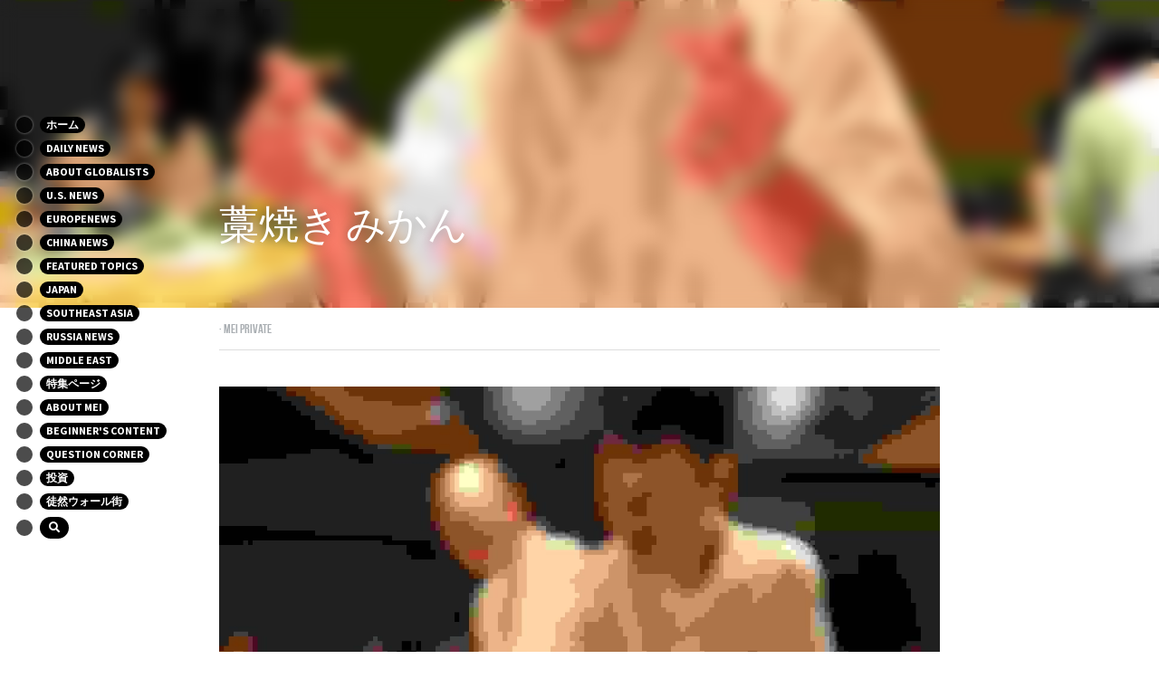

--- FILE ---
content_type: text/html; charset=utf-8
request_url: https://www.meimeinote.com/blog/9d318d193c3
body_size: 50073
content:
<!-- Powered by Strikingly.com 4 (1) Jan 19, 2026 at 13:19-->
<!DOCTYPE html>
<html itemscope itemtype='http://schema.org/WebPage' lang='ja' xmlns:og='http://ogp.me/ns#' xmlns='http://www.w3.org/1999/xhtml'>
<head>
<title>藁焼き みかん - mei private</title>
<meta content="text/html; charset=UTF-8" http-equiv="Content-Type">
<meta content="width=device-width,initial-scale=1.0,user-scalable=yes,minimum-scale=1.0,maximum-scale=3.0" id="viewport" name="viewport">
<meta content="福岡の大人気店「みかん」さんに行ってきました。 三店舗あってこちらが本店。陽気な店主は私と同じ歳でした。 熱い溶岩プレートの上は豆腐。  噂通りの美味しさ。 &nbsp; 元々米農家さんご出身らしく、ご自分の実家のお米を使っていらっしゃいましたが、 と～っても美味しくて３杯は食べちゃいました。 https://instagram.com/wara_yaki_mikan" name="description">
<meta content="article" property="og:type">
<meta content="藁焼き みかん" property="og:title">
<meta content="https://www.meimeinote.com/blog/9d318d193c3" property="og:url">
<meta content="https://custom-images.strikinglycdn.com/res/hrscywv4p/image/upload/c_limit,fl_lossy,h_9000,w_1200,f_auto,q_auto/7630011/517097_781323.jpeg" property="og:image">
<meta content="藁焼き みかん" property="og:site_name">
<meta content="福岡の大人気店「みかん」さんに行ってきました。 三店舗あってこちらが本店。陽気な店主は私と同じ歳でした。 熱い溶岩プレートの上は豆腐。  噂通りの美味しさ。 &nbsp; 元々米農家さんご出身らしく、ご自分の実家のお米を使っていらっしゃいましたが、 と～っても美味しくて３杯は食べちゃいました。 https://instagram.com/wara_yaki_mikan" property="og:description">
<meta content="藁焼き みかん" itemprop="name">
<meta content="福岡の大人気店「みかん」さんに行ってきました。 三店舗あってこちらが本店。陽気な店主は私と同じ歳でした。 熱い溶岩プレートの上は豆腐。  噂通りの美味しさ。 &nbsp; 元々米農家さんご出身らしく、ご自分の実家のお米を使っていらっしゃいましたが、 と～っても美味しくて３杯は食べちゃいました。 https://instagram.com/wara_yaki_mikan" itemprop="description">
<meta content="https://custom-images.strikinglycdn.com/res/hrscywv4p/image/upload/c_limit,fl_lossy,h_9000,w_1200,f_auto,q_auto/7630011/517097_781323.jpeg" itemprop="image">
<meta name="csrf-param" content="authenticity_token">
<meta name="csrf-token" content="64rzyy1wYuZSjvO2BZ5zZU51a2wkQ8HeR+ntQIUOLrAzVm8zgOCxQ/31cqqxPa290fWf/PzBrMeyoF0/uCvZCw==">
<style>a,h1,input,li,p,ul{margin:0;padding:0;border:0;font-weight:400;font-style:normal;font-size:100%;line-height:1;font-family:inherit}@font-face{font-family:open_sans;src:url(https://static-assets.strikinglycdn.com/webpack/fonts/OpenSans-Bold-webfont.1d9c7945c7bc7dd0909105119bfbc191.eot);src:url(https://static-assets.strikinglycdn.com/webpack/fonts/OpenSans-Bold-webfont.1d9c7945c7bc7dd0909105119bfbc191.eot?#iefix) format("embedded-opentype"),url(https://static-assets.strikinglycdn.com/webpack/fonts/OpenSans-Bold-webfont.2e90d5152ce92858b62ba053c7b9d2cb.woff) format("woff"),url(https://static-assets.strikinglycdn.com/webpack/fonts/OpenSans-Bold-webfont.76cc6be5d8a231dc012fef4bdb86f79c.ttf) format("truetype"),url(https://static-assets.strikinglycdn.com/webpack/fonts/OpenSans-Bold-webfont.93349923b5274a36ac93cb3168d09123.svg#open_sansbold) format("svg");font-weight:700;font-style:normal;font-display:swap}@font-face{font-family:open_sans;src:url(https://static-assets.strikinglycdn.com/webpack/fonts/OpenSans-BoldItalic-webfont.6218c213bb8cf22b25710da6f3a90e48.eot);src:url(https://static-assets.strikinglycdn.com/webpack/fonts/OpenSans-BoldItalic-webfont.6218c213bb8cf22b25710da6f3a90e48.eot?#iefix) format("embedded-opentype"),url(https://static-assets.strikinglycdn.com/webpack/fonts/OpenSans-BoldItalic-webfont.7657144ec477cd61ac4a5d1af3fa2d28.woff) format("woff"),url(https://static-assets.strikinglycdn.com/webpack/fonts/OpenSans-BoldItalic-webfont.b6690626036a7d6824632769305b1978.ttf) format("truetype"),url(https://static-assets.strikinglycdn.com/webpack/fonts/OpenSans-BoldItalic-webfont.2b4eeeaef53b3496a5cdf82803666ed7.svg#open_sansbold_italic) format("svg");font-weight:700;font-style:italic;font-display:swap}@font-face{font-family:open_sans;src:url(https://static-assets.strikinglycdn.com/webpack/fonts/OpenSans-Italic-webfont.43d5342998f3607bd61a8239e98b1160.eot);src:url(https://static-assets.strikinglycdn.com/webpack/fonts/OpenSans-Italic-webfont.43d5342998f3607bd61a8239e98b1160.eot?#iefix) format("embedded-opentype"),url(https://static-assets.strikinglycdn.com/webpack/fonts/OpenSans-Italic-webfont.f42641eed834f7b97a9499362c6c8855.woff) format("woff"),url(https://static-assets.strikinglycdn.com/webpack/fonts/OpenSans-Italic-webfont.de7ef31e6295902347c5c3643b2d82da.ttf) format("truetype"),url(https://static-assets.strikinglycdn.com/webpack/fonts/OpenSans-Italic-webfont.5b774c25787e0a52c013463c9e3c4219.svg#open_sansitalic) format("svg");font-weight:400;font-style:italic;font-display:swap}@font-face{font-family:open_sans;src:url(https://static-assets.strikinglycdn.com/webpack/fonts/OpenSans-Light-webfont.09e00aa7622ece30a0f1e06b55f66c2a.eot);src:url(https://static-assets.strikinglycdn.com/webpack/fonts/OpenSans-Light-webfont.09e00aa7622ece30a0f1e06b55f66c2a.eot?#iefix) format("embedded-opentype"),url(https://static-assets.strikinglycdn.com/webpack/fonts/OpenSans-Light-webfont.45b47f3e9c7d74b80f5c6e0a3c513b23.woff) format("woff"),url(https://static-assets.strikinglycdn.com/webpack/fonts/OpenSans-Light-webfont.2e98fc3ce85f31f63010b706259cb604.ttf) format("truetype"),url(https://static-assets.strikinglycdn.com/webpack/fonts/OpenSans-Light-webfont.8f04ed9aeb2185499068d84842b95aa1.svg#open_sanslight) format("svg");font-weight:300;font-style:normal;font-display:swap}@font-face{font-family:open_sans;src:url(https://static-assets.strikinglycdn.com/webpack/fonts/OpenSans-LightItalic-webfont.550b5fda4a27cfedb7131b1a6e85e748.eot);src:url(https://static-assets.strikinglycdn.com/webpack/fonts/OpenSans-LightItalic-webfont.550b5fda4a27cfedb7131b1a6e85e748.eot?#iefix) format("embedded-opentype"),url(https://static-assets.strikinglycdn.com/webpack/fonts/OpenSans-LightItalic-webfont.b553da506077488bc65289e10841d527.woff) format("woff"),url(https://static-assets.strikinglycdn.com/webpack/fonts/OpenSans-LightItalic-webfont.1d22953c479914c2f801e08de666b0e8.ttf) format("truetype"),url(https://static-assets.strikinglycdn.com/webpack/fonts/OpenSans-LightItalic-webfont.fd6dd5fa10c5a74f0a767eeb695342f1.svg#open_sanslight_italic) format("svg");font-weight:300;font-style:italic;font-display:swap}@font-face{font-family:open_sans;src:url(https://static-assets.strikinglycdn.com/webpack/fonts/OpenSans-Regular-webfont.c4d82460ef260eb1589e73528cbfb257.eot);src:url(https://static-assets.strikinglycdn.com/webpack/fonts/OpenSans-Regular-webfont.c4d82460ef260eb1589e73528cbfb257.eot?#iefix) format("embedded-opentype"),url(https://static-assets.strikinglycdn.com/webpack/fonts/OpenSans-Regular-webfont.79515ad0788973c533405f7012dfeccd.woff) format("woff"),url(https://static-assets.strikinglycdn.com/webpack/fonts/OpenSans-Regular-webfont.488d5cc145299ba07b75495100419ee6.ttf) format("truetype"),url(https://static-assets.strikinglycdn.com/webpack/fonts/OpenSans-Regular-webfont.8185eb3059c46e4169ce107dfcf85950.svg#open_sansregular) format("svg");font-weight:400;font-style:normal;font-display:swap}@font-face{font-family:open_sans;src:url(https://static-assets.strikinglycdn.com/webpack/fonts/OpenSans-Semibold-webfont.f28eb362fb6afe946d822ee5451c2146.eot);src:url(https://static-assets.strikinglycdn.com/webpack/fonts/OpenSans-Semibold-webfont.f28eb362fb6afe946d822ee5451c2146.eot?#iefix) format("embedded-opentype"),url(https://static-assets.strikinglycdn.com/webpack/fonts/OpenSans-Semibold-webfont.697574b47bcfdd2c45e3e63c7380dd67.woff) format("woff"),url(https://static-assets.strikinglycdn.com/webpack/fonts/OpenSans-Semibold-webfont.b32acea6fd3c228b5059042c7ad21c55.ttf) format("truetype"),url(https://static-assets.strikinglycdn.com/webpack/fonts/OpenSans-Semibold-webfont.3f6b1eed8a0832d6f316fc26526348a8.svg#open_sanssemibold) format("svg");font-weight:600;font-style:normal;font-display:swap}@font-face{font-family:open_sans;src:url(https://static-assets.strikinglycdn.com/webpack/fonts/OpenSans-SemiboldItalic-webfont.70bafcaaadad9e17b9c7784abbc6b1c2.eot);src:url(https://static-assets.strikinglycdn.com/webpack/fonts/OpenSans-SemiboldItalic-webfont.70bafcaaadad9e17b9c7784abbc6b1c2.eot?#iefix) format("embedded-opentype"),url(https://static-assets.strikinglycdn.com/webpack/fonts/OpenSans-SemiboldItalic-webfont.719f7321a8366f4ee609737026432113.woff) format("woff"),url(https://static-assets.strikinglycdn.com/webpack/fonts/OpenSans-SemiboldItalic-webfont.64f886b232962979e2eaf29d93108286.ttf) format("truetype"),url(https://static-assets.strikinglycdn.com/webpack/fonts/OpenSans-SemiboldItalic-webfont.70eb93d7ba2ad241180085a9a74b0b95.svg#open_sanssemibold_italic) format("svg");font-weight:600;font-style:italic;font-display:swap}@font-face{font-family:Font Awesome\ 5 Free;font-style:normal;font-weight:400;font-display:block;src:url(https://static-assets.strikinglycdn.com/webpack/fonts/fa-regular-400.7630483dd4b0c48639d2ac54a894b450.eot);src:url(https://static-assets.strikinglycdn.com/webpack/fonts/fa-regular-400.7630483dd4b0c48639d2ac54a894b450.eot?#iefix) format("embedded-opentype"),url(https://static-assets.strikinglycdn.com/webpack/fonts/fa-regular-400.f0f8230116992e521526097a28f54066.woff2) format("woff2"),url(https://static-assets.strikinglycdn.com/webpack/fonts/fa-regular-400.7124eb50fc8227c78269f2d995637ff5.woff) format("woff"),url(https://static-assets.strikinglycdn.com/webpack/fonts/fa-regular-400.1f77739ca9ff2188b539c36f30ffa2be.ttf) format("truetype"),url(https://static-assets.strikinglycdn.com/webpack/fonts/fa-regular-400.0bb428459c8ecfa61b22a03def1706e6.svg#fontawesome) format("svg")}@font-face{font-family:Font Awesome\ 5 Free;font-style:normal;font-weight:900;font-display:block;src:url(https://static-assets.strikinglycdn.com/webpack/fonts/fa-solid-900.1042e8ca1ce821518a2d3e7055410839.eot);src:url(https://static-assets.strikinglycdn.com/webpack/fonts/fa-solid-900.1042e8ca1ce821518a2d3e7055410839.eot?#iefix) format("embedded-opentype"),url(https://static-assets.strikinglycdn.com/webpack/fonts/fa-solid-900.e8a427e15cc502bef99cfd722b37ea98.woff2) format("woff2"),url(https://static-assets.strikinglycdn.com/webpack/fonts/fa-solid-900.9fe5a17c8ab036d20e6c5ba3fd2ac511.woff) format("woff"),url(https://static-assets.strikinglycdn.com/webpack/fonts/fa-solid-900.605ed7926cf39a2ad5ec2d1f9d391d3d.ttf) format("truetype"),url(https://static-assets.strikinglycdn.com/webpack/fonts/fa-solid-900.376c1f97f6553dea1ca9b3f9081889bd.svg#fontawesome) format("svg")}body,html{margin:0;padding:0}a,h1,img,input,li,p,ul{margin:0;padding:0;border:0;font-weight:400;font-style:normal;font-size:100%;line-height:1;font-family:inherit}ul{list-style:none}html{font-size:100%;-webkit-text-size-adjust:100%;-ms-text-size-adjust:100%}img{border:0;-ms-interpolation-mode:bicubic}a{text-decoration:none}html{font-size:14px;line-height:1}input::-webkit-input-placeholder{color:#c0c4c8}.eu-cookie-setting-dialog{width:100%;position:fixed;top:50%;left:50%;display:none;padding:20px;z-index:10000;max-width:500px;border-radius:5px;box-sizing:border-box;color:#555;-webkit-transform:translate(-50%,-50%);transform:translate(-50%,-50%);background-color:#f4f6f8;-webkit-animation:.3s ease-in-out slide_in_animation;animation:.3s ease-in-out slide_in_animation}.eu-cookie-setting-dialog .setting-title{font-size:14px;font-weight:700}.eu-cookie-setting-dialog .setting-item{display:-webkit-flex;display:flex;margin-top:20px;-webkit-align-items:flex-start;align-items:flex-start}.eu-cookie-setting-dialog .item-content{font-size:12px;margin:0 8px}.eu-cookie-setting-dialog .item-label{line-height:1;font-weight:700}.eu-cookie-setting-dialog .item-text{margin-top:5px;line-height:1.5}.eu-cookie-setting-dialog .setting-footer{margin-top:20px;text-align:right}.eu-cookie-setting-dialog .save-btn{color:#fff;font-size:12px;font-weight:700;padding:8px 10px;border-radius:4px;display:inline-block;letter-spacing:normal;background:#4b5056}.eu-cookie-setting-mask{position:fixed;display:none;top:0;left:0;width:100%;height:100%;z-index:10000;background:rgba(0,0,0,.4);-webkit-animation:.2s ease-in-out slide_in_animation;animation:.2s ease-in-out slide_in_animation}@-webkit-keyframes slide_in_animation{0%{opacity:0}to{opacity:1}}@keyframes slide_in_animation{0%{opacity:0}to{opacity:1}}#s-content{padding:0!important}.s-blog .container{position:relative;width:816px;margin:0 auto;padding:0}.s-blog .container .columns{float:left;display:inline;margin-left:10px;margin-right:10px}.s-blog .container .sixteen.columns{width:796px}@media only screen and (min-width:728px) and (max-width:879px){.s-blog .container{position:relative;width:640px;margin:0 auto;padding:0}.s-blog .container .columns{float:left;display:inline;margin-left:7px;margin-right:7px}.s-blog .container .sixteen.columns{width:626px}}@media only screen and (min-width:590px) and (max-width:727px){.s-blog .container{position:relative;width:556px;padding:0;margin:0 auto}.s-blog .container .columns,.s-blog .container .sixteen.columns{width:540px;margin-left:8px;margin-right:8px}}@media only screen and (min-width:490px) and (max-width:589px){.s-blog .container{position:relative;width:456px;padding:0;margin:0 auto}.s-blog .container .columns,.s-blog .container .sixteen.columns{width:440px;margin-left:8px;margin-right:8px}}@media only screen and (min-width:430px) and (max-width:489px){.s-blog .container{position:relative;width:396px;padding:0;margin:0 auto}.s-blog .container .columns,.s-blog .container .sixteen.columns{width:380px;margin-left:8px;margin-right:8px}}@media only screen and (min-width:370px) and (max-width:429px){.s-blog .container{position:relative;width:336px;padding:0;margin:0 auto}.s-blog .container .columns,.s-blog .container .sixteen.columns{width:320px;margin-left:8px;margin-right:8px}}@media only screen and (min-width:350px) and (max-width:369px){.s-blog .container{position:relative;width:316px;padding:0;margin:0 auto}.s-blog .container .columns,.s-blog .container .sixteen.columns{width:300px;margin-left:8px;margin-right:8px}}@media only screen and (max-width:349px){.s-blog .container{position:relative;width:296px;padding:0;margin:0 auto}.s-blog .container .columns,.s-blog .container .sixteen.columns{width:280px;margin-left:8px;margin-right:8px}}#s-content h1{font-size:48px}.s-font-body{font-size:18px}.s-blog .s-blog-body{background:#fff}.s-blog .s-block{text-align:left}.s-blog .s-blog-post-section{position:relative;margin-bottom:30px}.s-blog .s-blog-post-section .s-image{width:100%}.s-blog .s-blog-post-section .s-image .s-component-content{text-align:center}.s-blog .s-blog-post-section .s-image .s-component-content img{max-width:100%}.s-blog .s-navbar-section{font-size:16px}.s-blog .s-navbar-section .s-font-body{font-size:inherit}.s-blog{font-size:18px}.s-blog h1{font-size:50px}.s-blog .s-blog-padding{padding:40px 0 60px}@media only screen and (max-width:727px){.s-blog .s-blog-padding{padding:30px 0}}@media only screen and (max-width:489px){.s-blog h1{font-size:38px}.s-blog .s-blog-padding{padding-top:15px}}.s-blog .s-blog-header .s-blog-header-inner{display:table;width:100%;height:auto;height:340px;color:#fff;overflow:hidden}.s-blog .s-blog-header .s-blog-header-inner h1{color:#fff}.s-blog .s-blog-header .s-blog-header-inner .s-blog-title{font-size:45px;margin-bottom:10px}.s-blog .s-blog-header .s-blog-header-inner.s-bg-light-text{color:#fff}.s-blog .s-blog-header .s-blog-header-inner.s-bg-light-text .s-blog-title{text-shadow:0 1px 12px rgba(0,0,0,.35)}@media only screen and (max-width:727px){.s-blog .s-blog-header .s-blog-header-inner .s-blog-title{font-size:36px}.s-blog .s-blog-header .s-blog-header-inner{height:220px}.s-block .s-block-item.s-repeatable-item{clear:both!important}}.s-blog .s-blog-header .s-blog-header-inner .s-blog-header-content{display:table-cell;vertical-align:bottom}.s-blog .s-blog-header .s-blog-header-bottom{background:#fff}.s-blog .s-blog-header .s-blog-header-bottom .s-blog-info{padding:12px 0;border-bottom:1px solid #ddd;color:#a9aeb2;font-size:14px}#s-blog-comments-container .s-blog-comments-inner .fa-spinner{margin-left:5px}body{-webkit-animation-duration:.1s;-webkit-animation-name:fontfix;-webkit-animation-iteration-count:1;-webkit-animation-timing-function:linear;-webkit-animation-delay:.1s}@-webkit-keyframes fontfix{0%{opacity:1}to{opacity:1}}.container:after{content:"\0020";display:block;height:0;clear:both;visibility:hidden}#strikingly-tooltip-container{position:fixed;top:0;left:0;z-index:10000;width:100%;font-family:open_sans,Open Sans,sans-serif}#strikingly-tooltip-container:lang(ja){font-family:open_sans,Open Sans,ヒラギノ角ゴ Pro W3,Hiragino Kaku Gothic Pro,Osaka,メイリオ,Meiryo,ＭＳ Ｐゴシック,MS PGothic,sans-serif}::-webkit-input-placeholder{color:#c6c9cd;font-weight:400}:-moz-placeholder{color:#c6c9cd;font-weight:400}::-moz-placeholder{color:#c6c9cd;font-weight:400}::-ms-input-placeholder{color:#c6c9cd;font-weight:400}::input-placeholder{color:#c6c9cd;font-weight:400}.s-blog-info{font-size:16px}.s-blog-info .s-blog-tags{position:relative;z-index:1;display:inline-block;line-height:16px;word-break:break-word}.s-blog-info .s-blog-tags .s-blog-tag{position:relative;margin:3px 3px 3px 0;display:inline-block}.s-blog-info .s-blog-tags .s-blog-tag.last{margin-right:0}.fa{-moz-osx-font-smoothing:grayscale;-webkit-font-smoothing:antialiased;display:inline-block;font-style:normal;font-variant:normal;text-rendering:auto;line-height:1}.fa-pulse{-webkit-animation:1s steps(8) infinite fa-spin;animation:1s steps(8) infinite fa-spin}@-webkit-keyframes fa-spin{0%{-webkit-transform:rotate(0);transform:rotate(0)}to{-webkit-transform:rotate(1turn);transform:rotate(1turn)}}@keyframes fa-spin{0%{-webkit-transform:rotate(0);transform:rotate(0)}to{-webkit-transform:rotate(1turn);transform:rotate(1turn)}}.fa-search:before{content:"\f002"}.fa-spinner:before{content:"\f110"}.fa{font-family:Font Awesome\ 5 Free}.fa{font-weight:900}.s-component{position:relative}.s-nav .nav-item .site-search .fa.fa-search,.s-nav li .site-search .fa.fa-search{padding:3px}#s-content{position:relative;overflow:hidden;margin-left:0;min-height:100vh;font-size:16px}#s-content h1{font-size:45px}#s-content h1{line-height:inherit;font-weight:inherit}@media only screen and (max-width:479px){#s-content h1{font-size:36px}}#s-content .s-nav .site-search .fa-search{font-weight:900}.s-text .s-component-content{word-wrap:break-word}.s-text .s-component-content div,.s-text .s-component-content p{line-height:inherit}.s-image{min-height:1px}.s-image img{max-width:100%;vertical-align:middle}.s-ratio-box{position:relative;margin:0 auto}.s-ratio-box img{position:absolute;top:0;left:0;width:100%;height:100%;display:block}.s-block .s-block-item.s-repeatable-item{vertical-align:top;margin-bottom:30px;max-width:100%}.s-category-drawer-wrapper{display:none}.s-bg-blurred{position:relative}@media only screen and (max-width:768px){html{scrollbar-width:none;-ms-overflow-style:none}::-webkit-scrollbar{width:0}}@-webkit-keyframes fadeIn{0%{opacity:0}to{opacity:1}}@keyframes fadeIn{0%{opacity:0}to{opacity:1}}#header-container{text-shadow:0 1px 1px rgba(0,0,0,.5);height:100%;display:table;width:200px;margin:0 auto;position:fixed;z-index:210}#header-container .header-inner{width:200px;display:table-cell;vertical-align:middle;margin:0 auto;padding-left:18px}#header-container .header-inner ul{margin:10px auto 5px}#header-container .header-inner ul li{display:block;position:relative;zoom:1}#header-container .header-inner ul li:after{display:table;content:"";clear:both}#header-container .header-inner ul li a{color:#fff;display:-webkit-flex;display:flex;position:relative;-webkit-align-items:center;align-items:center;outline:0;padding:8px 0}#header-container .header-inner ul li a:visited{color:#fff}#header-container .header-inner ul li a span.s-font-body{font-size:12px;text-transform:uppercase;font-weight:700;position:absolute;left:24px;text-align:center;color:#fff;border-radius:100px;background:#000;padding:3px 8px;display:none}#header-container .header-inner ul li a:before{content:" ";display:block;float:left;background:#222;background:rgba(0,0,0,.7);box-shadow:0 0 3px hsla(0,0%,100%,.5);border-radius:100px;width:18px;height:18px}#header-container .header-inner ul li a:after{content:" ";display:none;background:#fff;border-radius:100px;width:12px;height:12px;position:absolute;left:3px}#header-container.multipage .header-inner ul li a{padding:4px 0;display:-webkit-flex;display:flex;-webkit-align-items:center;align-items:center}#header-container.multipage .header-inner ul li a span.s-font-body{position:relative;left:8px;display:inline-block;max-width:150px;word-break:break-all;padding:3px 7px}body:not(.edit){-webkit-animation-duration:.4s;animation-duration:.4s;-webkit-animation-name:fadeIn;animation-name:fadeIn}#s-content{font-size:16px}#s-content h1{font-size:44px}@media only screen and (max-width:875px){#s-content h1{font-size:36px}}@media only screen and (max-width:727px){.s-nav{display:none}.s-category-drawer-wrapper{display:block}#header-container{display:none}}.s-bg-image.s-bg-light-text{text-shadow:0 1px 4px rgba(0,0,0,.3)}.s-variation-default{font-family:source sans pro,sans-serif;color:#555}.s-variation-default:lang(ja){font-family:source sans pro,ヒラギノ角ゴ Pro W3,Hiragino Kaku Gothic Pro,Osaka,メイリオ,Meiryo,ＭＳ Ｐゴシック,MS PGothic,sans-serif}.s-variation-default .s-blog-header{font-family:bebas neue,sans-serif}.s-variation-default .s-blog-header:lang(ja){font-family:bebas neue,ヒラギノ角ゴ Pro W3,Hiragino Kaku Gothic Pro,Osaka,メイリオ,Meiryo,ＭＳ Ｐゴシック,MS PGothic,sans-serif}.s-variation-default .s-blog-body{font-family:source sans pro,sans-serif}.s-variation-default .s-blog-body:lang(ja){font-family:source sans pro,ヒラギノ角ゴ Pro W3,Hiragino Kaku Gothic Pro,Osaka,メイリオ,Meiryo,ＭＳ Ｐゴシック,MS PGothic,sans-serif}</style>
  <script>
window.$S={};$S.conf={"SUPPORTED_CURRENCY":[{"code":"AED","symbol":"\u062f.\u0625","decimal":".","thousand":",","precision":2,"name":"\u30a2\u30e9\u30d6\u9996\u9577\u56fd\u9023\u90a6\u30c7\u30a3\u30eb\u30cf\u30e0"},{"code":"AFN","symbol":"\u060b","decimal":".","thousand":",","precision":2,"name":"\u30a2\u30d5\u30ac\u30f3\u30a2\u30d5\u30ac\u30cb"},{"code":"ALL","symbol":"Lek","decimal":",","thousand":".","precision":2,"name":"\u30a2\u30eb\u30d0\u30cb\u30a2 \u30ec\u30af"},{"code":"AMD","symbol":"\u058f","decimal":",","thousand":".","precision":2,"name":"\u30a2\u30eb\u30e1\u30cb\u30a2 \u30c9\u30e9\u30e0"},{"code":"ANG","symbol":"\u0192","decimal":",","thousand":".","precision":2,"name":"\u30aa\u30e9\u30f3\u30c0\u9818\u30a2\u30f3\u30c6\u30a3\u30eb \u30ae\u30eb\u30c0\u30fc"},{"code":"AOA","symbol":"Kz","decimal":",","thousand":".","precision":2,"name":"\u30a2\u30f3\u30b4\u30e9 \u30af\u30ef\u30f3\u30b6"},{"code":"ARS","symbol":"$","decimal":",","thousand":".","precision":2,"name":"\u30a2\u30eb\u30bc\u30f3\u30c1\u30f3 \u30da\u30bd"},{"code":"AUD","symbol":"A$","decimal":".","thousand":" ","precision":2,"name":"\u30aa\u30fc\u30b9\u30c8\u30e9\u30ea\u30a2\u30c9\u30eb"},{"code":"AWG","symbol":"\u0192","decimal":".","thousand":",","precision":2,"name":"\u30a2\u30eb\u30d0 \u30ae\u30eb\u30c0\u30fc"},{"code":"AZN","symbol":"\u20bc","decimal":".","thousand":",","precision":2,"name":"\u30a2\u30bc\u30eb\u30d0\u30a4\u30b8\u30e3\u30f3 \u30de\u30ca\u30c8"},{"code":"BAM","symbol":"KM","decimal":",","thousand":".","precision":2,"name":"\u30dc\u30b9\u30cb\u30a2 \u30de\u30eb\u30af (BAM)"},{"code":"BBD","symbol":"$","decimal":".","thousand":",","precision":2,"name":"\u30d0\u30eb\u30d0\u30c9\u30b9 \u30c9\u30eb"},{"code":"BDT","symbol":"Tk","decimal":".","thousand":",","precision":2,"name":"\u30d0\u30f3\u30b0\u30e9\u30c7\u30b7\u30e5\u30bf\u30ab"},{"code":"BGN","symbol":"\u043b\u0432","decimal":",","thousand":".","precision":2,"name":"\u30d6\u30eb\u30ac\u30ea\u30a2 \u65b0\u30ec\u30d5"},{"code":"BHD","symbol":"\u062f.\u0628","decimal":".","thousand":",","precision":3,"name":"\u30d0\u30fc\u30ec\u30fc\u30f3\u30c7\u30a3\u30ca\u30fc\u30eb"},{"code":"BIF","symbol":"FBu","decimal":".","thousand":",","precision":0,"name":"\u30d6\u30eb\u30f3\u30b8 \u30d5\u30e9\u30f3"},{"code":"BMD","symbol":"$","decimal":".","thousand":",","precision":2,"name":"\u30d0\u30df\u30e5\u30fc\u30c0 \u30c9\u30eb"},{"code":"BND","symbol":"$","decimal":".","thousand":",","precision":2,"name":"\u30d6\u30eb\u30cd\u30a4 \u30c9\u30eb"},{"code":"BOB","symbol":"$b","decimal":",","thousand":".","precision":2,"name":"\u30dc\u30ea\u30d3\u30a2 \u30dc\u30ea\u30d3\u30a2\u30fc\u30ce"},{"code":"BRL","symbol":"R$","decimal":",","thousand":".","precision":2,"name":"\u30d6\u30e9\u30b8\u30eb\u30ec\u30a2\u30eb","format":"%s %v"},{"code":"BSD","symbol":"$","decimal":".","thousand":",","precision":2,"name":"\u30d0\u30cf\u30de \u30c9\u30eb"},{"code":"BTN","symbol":"Nu.","decimal":".","thousand":",","precision":2,"name":"\u30d6\u30fc\u30bf\u30f3\u30cb\u30e5\u30eb\u30bf\u30e0"},{"code":"BWP","symbol":"P","decimal":".","thousand":",","precision":2,"name":"\u30dc\u30c4\u30ef\u30ca \u30d7\u30e9"},{"code":"BYN","symbol":"Br","decimal":".","thousand":",","precision":2,"name":"\u30d9\u30e9\u30eb\u30fc\u30b7 \u30eb\u30fc\u30d6\u30eb"},{"code":"BZD","symbol":"BZ$","decimal":".","thousand":",","precision":2,"name":"\u30d9\u30ea\u30fc\u30ba \u30c9\u30eb"},{"code":"CAD","symbol":"$","decimal":".","thousand":",","precision":2,"name":"\u30ab\u30ca\u30c0\u30c9\u30eb"},{"code":"CDF","symbol":"FC","decimal":".","thousand":",","precision":2,"name":"\u30b3\u30f3\u30b4 \u30d5\u30e9\u30f3"},{"code":"CHF","symbol":"CHF","decimal":".","thousand":"'","precision":2,"name":"\u30b9\u30a4\u30b9\u30d5\u30e9\u30f3","format":"%s %v"},{"code":"CLP","symbol":"$","decimal":"","thousand":".","precision":0,"name":"\u30c1\u30ea\u30da\u30bd"},{"code":"CNY","symbol":"\u00a5","decimal":".","thousand":",","precision":2,"name":"\u4e2d\u56fd\u4eba\u6c11\u5143"},{"code":"CRC","symbol":"\u20a1","decimal":",","thousand":".","precision":2,"name":"\u30b3\u30b9\u30bf\u30ea\u30ab \u30b3\u30ed\u30f3"},{"code":"CUP","symbol":"$","decimal":".","thousand":",","precision":2,"name":"\u30ad\u30e5\u30fc\u30d0\u30da\u30bd"},{"code":"CVE","symbol":"$","decimal":".","thousand":",","precision":2,"name":"\u30ab\u30fc\u30dc\u30d9\u30eb\u30c7 \u30a8\u30b9\u30af\u30fc\u30c9"},{"code":"CZK","symbol":"K\u010d","decimal":",","thousand":".","precision":2,"name":"\u30c1\u30a7\u30b3\u30b3\u30eb\u30ca","format":"%v %s"},{"code":"DJF","symbol":"Fdj","decimal":".","thousand":",","precision":0,"name":"\u30b8\u30d6\u30c1 \u30d5\u30e9\u30f3"},{"code":"DKK","symbol":"kr","decimal":".","thousand":",","precision":2,"name":"\u30c7\u30f3\u30de\u30fc\u30af\u30af\u30ed\u30fc\u30cd","format":"%v %s"},{"code":"DOP","symbol":"RD$","decimal":".","thousand":",","precision":2,"name":"\u30c9\u30df\u30cb\u30ab \u30da\u30bd"},{"code":"DZD","symbol":"\u062f\u062c","decimal":",","thousand":".","precision":2,"name":"\u30a2\u30eb\u30b8\u30a7\u30ea\u30a2 \u30c7\u30a3\u30ca\u30fc\u30eb"},{"code":"EGP","symbol":"E\u00a3","decimal":".","thousand":",","precision":2,"name":"\u30a8\u30b8\u30d7\u30c8 \u30dd\u30f3\u30c9"},{"code":"ERN","symbol":"Nkf","decimal":".","thousand":",","precision":2,"name":"\u30a8\u30ea\u30c8\u30ea\u30a2\u306e\u30ca\u30af\u30d5\u30a1"},{"code":"ETB","symbol":"Br","decimal":".","thousand":",","precision":2,"name":"\u30a8\u30c1\u30aa\u30d4\u30a2 \u30d6\u30eb"},{"code":"EUR","symbol":"\u20ac","decimal":",","thousand":".","precision":2,"name":"\u30e6\u30fc\u30ed","format":"%v %s"},{"code":"FJD","symbol":"$","decimal":".","thousand":",","precision":2,"name":"\u30d5\u30a3\u30b8\u30fc\u8af8\u5cf6 \u30c9\u30eb"},{"code":"FKP","symbol":"\u00a3","decimal":".","thousand":",","precision":2,"name":"\u30d5\u30a9\u30fc\u30af\u30e9\u30f3\u30c9\uff08\u30de\u30eb\u30d3\u30ca\u30b9\uff09\u8af8\u5cf6 \u30dd\u30f3\u30c9"},{"code":"GBP","symbol":"\u00a3","decimal":".","thousand":",","precision":2,"name":"\u82f1\u56fd\u30dd\u30f3\u30c9"},{"code":"GEL","symbol":"\u10da","decimal":",","thousand":".","precision":2,"name":"\u30b8\u30e7\u30fc\u30b8\u30a2 \u30e9\u30ea"},{"code":"GGP","symbol":"\u00a3","decimal":".","thousand":",","precision":2,"name":"\u30ac\u30fc\u30f3\u30b8\u30fc\u30dd\u30f3\u30c9"},{"code":"GHS","symbol":"GH\u20b5","decimal":".","thousand":",","precision":2,"name":"\u30ac\u30fc\u30ca \u30bb\u30c7\u30a3"},{"code":"GIP","symbol":"\u00a3","decimal":".","thousand":",","precision":2,"name":"\u30b8\u30d6\u30e9\u30eb\u30bf\u30eb \u30dd\u30f3\u30c9"},{"code":"GMD","symbol":"D","decimal":".","thousand":",","precision":2,"name":"\u30ac\u30f3\u30d3\u30a2 \u30c0\u30e9\u30b7"},{"code":"GNF","symbol":"\u20a3","decimal":".","thousand":",","precision":0,"name":"\u30ae\u30cb\u30a2 \u30d5\u30e9\u30f3"},{"code":"GTQ","symbol":"Q","decimal":".","thousand":",","precision":2,"name":"\u30b0\u30a2\u30c6\u30de\u30e9 \u30b1\u30c4\u30a1\u30eb"},{"code":"GYD","symbol":"G$","decimal":".","thousand":",","precision":2,"name":"\u30ac\u30a4\u30a2\u30ca \u30c9\u30eb"},{"code":"HKD","symbol":"HK$","decimal":".","thousand":",","precision":2,"name":"\u9999\u6e2f\u30c9\u30eb"},{"code":"HNL","symbol":"L","decimal":".","thousand":",","precision":2,"name":"\u30db\u30f3\u30b8\u30e5\u30e9\u30b9 \u30ec\u30f3\u30d4\u30e9"},{"code":"HRK","symbol":"kn","decimal":".","thousand":",","precision":2,"name":"\u30af\u30ed\u30a2\u30c1\u30a2 \u30af\u30fc\u30ca"},{"code":"HTG","symbol":"G","decimal":".","thousand":",","precision":2,"name":"\u30cf\u30a4\u30c1 \u30b0\u30fc\u30eb\u30c9"},{"code":"HUF","symbol":"Ft","decimal":"","thousand":",","precision":0,"name":"\u30cf\u30f3\u30ac\u30ea\u30fc\u30d5\u30a9\u30ea\u30f3\u30c8","format":"%v %s"},{"code":"ILS","symbol":"\u20aa","decimal":".","thousand":",","precision":2,"name":"\u30a4\u30b9\u30e9\u30a8\u30eb\u30b7\u30a7\u30b1\u30eb"},{"code":"IMP","symbol":"\u00a3","decimal":".","thousand":",","precision":2,"name":"\u30de\u30f3\u5cf6\u30dd\u30f3\u30c9"},{"code":"INR","symbol":"\u20b9","decimal":".","thousand":",","precision":2,"name":"\u30a4\u30f3\u30c9\u30eb\u30d4\u30fc"},{"code":"IQD","symbol":"\u062f.\u0639","decimal":".","thousand":",","precision":3,"name":"\u30a4\u30e9\u30af\u30c7\u30a3\u30ca\u30fc\u30eb"},{"code":"IRR","symbol":"\u062a\u0648\u0645\u0627\u0646","decimal":".","thousand":",","precision":2,"name":"\u30a4\u30e9\u30f3\u30ea\u30a2\u30eb"},{"code":"ISK","symbol":"kr","decimal":",","thousand":".","precision":2,"name":"\u30a2\u30a4\u30b9\u30e9\u30f3\u30c9 \u30af\u30ed\u30fc\u30ca"},{"code":"JEP","symbol":"\u00a3","decimal":".","thousand":",","precision":2,"name":"\u30b8\u30e3\u30fc\u30b8\u30fc\u30fb\u30dd\u30f3\u30c9"},{"code":"JMD","symbol":"J$","decimal":".","thousand":",","precision":2,"name":"\u30b8\u30e3\u30de\u30a4\u30ab\u30c9\u30eb"},{"code":"JOD","symbol":"JD","decimal":".","thousand":",","precision":3,"name":"\u30e8\u30eb\u30c0\u30f3 \u30c7\u30a3\u30ca\u30fc\u30eb"},{"code":"JPY","symbol":"\u00a5","decimal":"","thousand":",","precision":0,"name":"\u65e5\u672c\u5186","format":"%s %v"},{"code":"KES","symbol":"KSh","decimal":".","thousand":",","precision":2,"name":"\u30b1\u30cb\u30a2 \u30b7\u30ea\u30f3\u30b0"},{"code":"KGS","symbol":"\u043b\u0432","decimal":",","thousand":".","precision":2,"name":"\u30ad\u30eb\u30ae\u30b9\u30bf\u30f3 \u30bd\u30e0"},{"code":"KHR","symbol":"\u17db","decimal":".","thousand":",","precision":2,"name":"\u30ab\u30f3\u30dc\u30b8\u30a2 \u30ea\u30a8\u30eb"},{"code":"KMF","symbol":"CF","decimal":".","thousand":",","precision":0,"name":"\u30b3\u30e2\u30ed \u30d5\u30e9\u30f3"},{"code":"KPW","symbol":"\u20a9","decimal":".","thousand":",","precision":2,"name":"\u5317\u671d\u9bae\u30a6\u30a9\u30f3"},{"code":"KRW","symbol":"\uc6d0","decimal":"","thousand":",","precision":0,"name":"\u97d3\u56fd\u30a6\u30a9\u30f3","format":"%v %s"},{"code":"KWD","symbol":"\u062f.\u0643","decimal":".","thousand":",","precision":3,"name":"\u30af\u30a6\u30a7\u30fc\u30c8 \u30c7\u30a3\u30ca\u30fc\u30eb"},{"code":"KYD","symbol":"CI$","decimal":".","thousand":",","precision":2,"name":"\u30b1\u30a4\u30de\u30f3\u8af8\u5cf6 \u30c9\u30eb"},{"code":"KZT","symbol":"\u20b8","decimal":",","thousand":".","precision":2,"name":"\u30ab\u30b6\u30d5\u30b9\u30bf\u30f3 \u30c6\u30f3\u30b2"},{"code":"LBP","symbol":"LL","decimal":".","thousand":",","precision":2,"name":"\u30ec\u30d0\u30ce\u30f3 \u30dd\u30f3\u30c9"},{"code":"LKR","symbol":"\u20a8","decimal":".","thousand":",","precision":2,"name":"\u30b9\u30ea\u30e9\u30f3\u30ab \u30eb\u30d4\u30fc"},{"code":"LRD","symbol":"LR$","decimal":".","thousand":",","precision":2,"name":"\u30ea\u30d9\u30ea\u30a2 \u30c9\u30eb"},{"code":"LSL","symbol":"M","decimal":".","thousand":",","precision":2,"name":"\u30ec\u30bd\u30c8 \u30ed\u30c6\u30a3"},{"code":"LYD","symbol":"LD","decimal":".","thousand":",","precision":3,"name":"\u30ea\u30d3\u30a2\u30c7\u30a3\u30ca\u30fc\u30eb"},{"code":"MAD","symbol":"\u062f.\u0645.","decimal":",","thousand":".","precision":2,"name":"\u30e2\u30ed\u30c3\u30b3 \u30c7\u30a3\u30eb\u30cf\u30e0"},{"code":"MDL","symbol":"L","decimal":",","thousand":".","precision":2,"name":"\u30e2\u30eb\u30c9\u30d0 \u30ec\u30a4"},{"code":"MGA","symbol":"Ar","decimal":".","thousand":",","precision":0,"name":"\u30de\u30c0\u30ac\u30b9\u30ab\u30eb \u30a2\u30ea\u30a2\u30ea"},{"code":"MKD","symbol":"\u0434\u0435\u043d","decimal":",","thousand":".","precision":2,"name":"\u30de\u30b1\u30c9\u30cb\u30a2 \u30c7\u30ca\u30eb"},{"code":"MMK","symbol":"Ks","decimal":".","thousand":",","precision":2,"name":"\u30df\u30e3\u30f3\u30de\u30fc \u30c1\u30e3\u30c3\u30c8"},{"code":"MNT","symbol":"\u20ae","decimal":".","thousand":",","precision":2,"name":"\u30e2\u30f3\u30b4\u30eb \u30c8\u30b0\u30ed\u30b0"},{"code":"MOP","symbol":"MOP$","decimal":".","thousand":",","precision":2,"name":"\u30de\u30ab\u30aa \u30d1\u30bf\u30ab"},{"code":"MRO","symbol":"UM","decimal":".","thousand":",","precision":2,"name":"\u30e2\u30fc\u30ea\u30bf\u30cb\u30a2 \u30a6\u30ae\u30a2"},{"code":"MRU","symbol":"UM","decimal":".","thousand":",","precision":2,"name":"Mauritanian ouguiya"},{"code":"MUR","symbol":"\u20a8","decimal":".","thousand":",","precision":2,"name":"\u30e2\u30fc\u30ea\u30b7\u30e3\u30b9 \u30eb\u30d4\u30fc"},{"code":"MVR","symbol":"Rf","decimal":".","thousand":",","precision":2,"name":"\u30e2\u30eb\u30c7\u30a3\u30d6\u8af8\u5cf6 \u30eb\u30d5\u30a3\u30a2"},{"code":"MWK","symbol":"K","decimal":".","thousand":",","precision":2,"name":"\u30de\u30e9\u30a6\u30a3 \u30af\u30ef\u30c1\u30e3"},{"code":"MXN","symbol":"$","decimal":".","thousand":",","precision":2,"name":"\u30e1\u30ad\u30b7\u30b3\u30da\u30bd"},{"code":"MYR","symbol":"RM","decimal":".","thousand":",","precision":2,"name":"\u30de\u30ec\u30fc\u30b7\u30a2\u30ea\u30f3\u30ae\u30c3\u30c8"},{"code":"MZN","symbol":"MT","decimal":",","thousand":".","precision":2,"name":"\u30e2\u30b6\u30f3\u30d3\u30fc\u30af \u30e1\u30c6\u30a3\u30ab\u30eb"},{"code":"NAD","symbol":"N$","decimal":".","thousand":",","precision":2,"name":"\u30ca\u30df\u30d3\u30a2 \u30c9\u30eb"},{"code":"NGN","symbol":"\u20a6","decimal":".","thousand":",","precision":2,"name":"\u30ca\u30a4\u30b8\u30a7\u30ea\u30a2 \u30ca\u30a4\u30e9"},{"code":"NIO","symbol":"C$","decimal":".","thousand":",","precision":2,"name":"\u30cb\u30ab\u30e9\u30b0\u30a2 \u30b3\u30eb\u30c9\u30d0 \u30aa\u30ed"},{"code":"NOK","symbol":"kr","decimal":",","thousand":".","precision":2,"name":"\u30ce\u30eb\u30a6\u30a7\u30fc\u30af\u30ed\u30fc\u30cd","format":"%v %s"},{"code":"NPR","symbol":"\u20a8","decimal":".","thousand":",","precision":2,"name":"\u30cd\u30d1\u30fc\u30eb \u30eb\u30d4\u30fc"},{"code":"NZD","symbol":"$","decimal":".","thousand":",","precision":2,"name":"\u30cb\u30e5\u30fc\u30b8\u30fc\u30e9\u30f3\u30c9\u30c9\u30eb"},{"code":"OMR","symbol":"\u0631.\u0639.","decimal":".","thousand":",","precision":3,"name":"\u30aa\u30de\u30fc\u30f3\u30fb\u30ea\u30a2\u30eb"},{"code":"PAB","symbol":"B\/.","decimal":".","thousand":",","precision":2,"name":"\u30d1\u30ca\u30de \u30d0\u30eb\u30dc\u30a2"},{"code":"PEN","symbol":"S\/.","decimal":".","thousand":",","precision":2,"name":"\u30cc\u30a8\u30dc\u30bd\u30eb"},{"code":"PGK","symbol":"K","decimal":".","thousand":",","precision":2,"name":"\u30d1\u30d7\u30a2\u30cb\u30e5\u30fc\u30ae\u30cb\u30a2 \u30ad\u30ca"},{"code":"PHP","symbol":"\u20b1","decimal":".","thousand":",","precision":2,"name":"\u30d5\u30a3\u30ea\u30d4\u30f3\u30da\u30bd"},{"code":"PKR","symbol":"\u20a8","decimal":".","thousand":",","precision":2,"name":"\u30d1\u30ad\u30b9\u30bf\u30f3 \u30eb\u30d4\u30fc"},{"code":"PLN","symbol":"z\u0142","decimal":",","thousand":" ","precision":2,"name":"\u30dd\u30fc\u30e9\u30f3\u30c9\u30ba\u30ed\u30c1","format":"%v %s"},{"code":"PYG","symbol":"\u20b2","decimal":",","thousand":".","precision":0,"name":"\u30d1\u30e9\u30b0\u30a2\u30a4 \u30b0\u30a2\u30e9\u30cb"},{"code":"QAR","symbol":"\u0631.\u0642","decimal":".","thousand":",","precision":2,"name":"\u30ab\u30bf\u30fc\u30eb \u30ea\u30a2\u30eb"},{"code":"RON","symbol":"lei","decimal":",","thousand":".","precision":2,"name":"\u30eb\u30fc\u30de\u30cb\u30a2 \u30ec\u30a4"},{"code":"RSD","symbol":"\u0434\u0438\u043d","decimal":",","thousand":".","precision":2,"name":"\u30c7\u30a3\u30ca\u30fc\u30eb (\u30bb\u30eb\u30d3\u30a2)"},{"code":"RUB","symbol":"\u20bd","decimal":",","thousand":".","precision":2,"name":"\u30ed\u30b7\u30a2\u30eb\u30fc\u30d6\u30eb","format":"%v %s"},{"code":"RWF","symbol":"FRw","decimal":".","thousand":",","precision":0,"name":"\u30eb\u30ef\u30f3\u30c0 \u30d5\u30e9\u30f3"},{"code":"SAR","symbol":"\u0631.\u0633","decimal":".","thousand":",","precision":2,"name":"\u30b5\u30a6\u30b8 \u30ea\u30e4\u30eb"},{"code":"SBD","symbol":"SI$","decimal":".","thousand":",","precision":2,"name":"\u30bd\u30ed\u30e2\u30f3\u8af8\u5cf6 \u30c9\u30eb"},{"code":"SCR","symbol":"SRe","decimal":".","thousand":",","precision":2,"name":"\u30bb\u30fc\u30b7\u30a7\u30eb \u30eb\u30d4\u30fc"},{"code":"SDG","symbol":"SDG","decimal":".","thousand":",","precision":2,"name":"\u30b9\u30fc\u30c0\u30f3\u30dd\u30f3\u30c9"},{"code":"SEK","symbol":"kr","decimal":".","thousand":" ","precision":2,"name":"\u30b9\u30a6\u30a7\u30fc\u30c7\u30f3 \u30af\u30ed\u30fc\u30ca","format":"%v %s"},{"code":"SGD","symbol":"S$","decimal":".","thousand":",","precision":2,"name":"\u30b7\u30f3\u30ac\u30dd\u30fc\u30eb\u30c9\u30eb"},{"code":"SHP","symbol":"\u00a3","decimal":".","thousand":",","precision":2,"name":"\u30bb\u30f3\u30c8\u30d8\u30ec\u30ca\u5cf6 \u30dd\u30f3\u30c9"},{"code":"SLL","symbol":"Le","decimal":".","thousand":",","precision":2,"name":"\u30b7\u30a8\u30e9\u30ec\u30aa\u30cd \u30ec\u30aa\u30f3"},{"code":"SOS","symbol":"S","decimal":".","thousand":",","precision":2,"name":"\u30bd\u30de\u30ea\u30a2 \u30b7\u30ea\u30f3\u30b0"},{"code":"SRD","symbol":"$","decimal":",","thousand":".","precision":2,"name":"\u30b9\u30ea\u30ca\u30e0 \u30c9\u30eb"},{"code":"SSP","symbol":"SS\u00a3","decimal":".","thousand":",","precision":2,"name":"\u5357\u30b9\u30fc\u30c0\u30f3\u30dd\u30f3\u30c9"},{"code":"STD","symbol":"Db","decimal":".","thousand":",","precision":2,"name":"\u30b5\u30f3\u30c8\u30e1\u30fb\u30d7\u30ea\u30f3\u30b7\u30da \u30c9\u30d6\u30e9"},{"code":"STN","symbol":"Db","decimal":".","thousand":",","precision":2,"name":"\u30b5\u30f3\u30c8\u30e1\u30fb\u30d7\u30ea\u30f3\u30b7\u30da\u30fb\u30c9\u30d6\u30e9"},{"code":"SYP","symbol":"LS","decimal":".","thousand":",","precision":2,"name":"Syrian pound"},{"code":"SZL","symbol":"E","decimal":".","thousand":",","precision":2,"name":"\u30b9\u30ef\u30b8\u30e9\u30f3\u30c9 \u30ea\u30e9\u30f3\u30b2\u30cb"},{"code":"THB","symbol":"\u0e3f","decimal":".","thousand":",","precision":2,"name":"\u30bf\u30a4\u30d0\u30fc\u30c4"},{"code":"TJS","symbol":"SM","decimal":".","thousand":",","precision":2,"name":"\u30bf\u30b8\u30ad\u30b9\u30bf\u30f3 \u30bd\u30e2\u30cb"},{"code":"TMT","symbol":"T","decimal":".","thousand":",","precision":2,"name":"\u30c8\u30eb\u30af\u30e1\u30cb\u30b9\u30bf\u30f3\u30de\u30ca\u30c8"},{"code":"TND","symbol":"\u062f.\u062a","decimal":".","thousand":",","precision":3,"name":"\u30c1\u30e5\u30cb\u30b8\u30a2\u30fb\u30c7\u30a3\u30ca\u30fc\u30eb"},{"code":"TOP","symbol":"T$","decimal":".","thousand":",","precision":2,"name":"\u30c8\u30f3\u30ac \u30d1\u30fb\u30a2\u30f3\u30ac"},{"code":"TRY","symbol":"\u20ba","decimal":".","thousand":",","precision":2,"name":"\u65b0\u30c8\u30eb\u30b3\u30ea\u30e9"},{"code":"TTD","symbol":"TT$","decimal":".","thousand":",","precision":2,"name":"\u30c8\u30ea\u30cb\u30c0\u30fc\u30c9\u30c8\u30d0\u30b4 \u30c9\u30eb"},{"code":"TWD","symbol":"NT$","decimal":"","thousand":",","precision":0,"name":"\u65b0\u53f0\u6e7e\u30c9\u30eb"},{"code":"TZS","symbol":"Tsh","decimal":".","thousand":",","precision":2,"name":"\u30bf\u30f3\u30b6\u30cb\u30a2 \u30b7\u30ea\u30f3\u30b0"},{"code":"UAH","symbol":"\u20b4","decimal":".","thousand":",","precision":2,"name":"\u30a6\u30af\u30e9\u30a4\u30ca \u30b0\u30ea\u30d6\u30ca"},{"code":"UGX","symbol":"USh","decimal":".","thousand":",","precision":2,"name":"\u30a6\u30ac\u30f3\u30c0 \u30b7\u30ea\u30f3\u30b0"},{"code":"USD","symbol":"$","decimal":".","thousand":",","precision":2,"name":"\u7c73\u30c9\u30eb"},{"code":"UYU","symbol":"$U","decimal":",","thousand":".","precision":2,"name":"\u30a6\u30eb\u30b0\u30a2\u30a4 \u30da\u30bd"},{"code":"UZS","symbol":"\u043b\u0432","decimal":",","thousand":".","precision":2,"name":"\u30a6\u30ba\u30d9\u30ad\u30b9\u30bf\u30f3 \u30b9\u30e0"},{"code":"VES","symbol":"Bs.S.","decimal":".","thousand":",","precision":2,"name":"\u30d9\u30cd\u30ba\u30a8\u30e9\u306e\u30dc\u30ea\u30d0\u30eb\u30fb\u30bd\u30d9\u30e9\u30ce"},{"code":"VUV","symbol":"VT","decimal":".","thousand":",","precision":0,"name":"\u30d0\u30cc\u30a2\u30c4 \u30d0\u30c4"},{"code":"WST","symbol":"WS$","decimal":".","thousand":",","precision":2,"name":"\u30b5\u30e2\u30a2 \u30bf\u30e9"},{"code":"XAF","symbol":"FCFA","decimal":".","thousand":",","precision":0,"name":"\u4e2d\u592e\u30a2\u30d5\u30ea\u30ab CFA \u30d5\u30e9\u30f3"},{"code":"XCD","symbol":"EC$","decimal":".","thousand":",","precision":2,"name":"\u6771\u30ab\u30ea\u30d6 \u30c9\u30eb"},{"code":"XDR","symbol":"SDR","decimal":".","thousand":"","precision":0,"name":"\u7279\u5225\u62bd\u9078\u6a29"},{"code":"XOF","symbol":"CFA","decimal":".","thousand":",","precision":0,"name":"\u897f\u30a2\u30d5\u30ea\u30ab CFA \u30d5\u30e9\u30f3"},{"code":"XPF","symbol":"\u20a3","decimal":".","thousand":",","precision":0,"name":"CFP \u30d5\u30e9\u30f3"},{"code":"YER","symbol":"\u0631.\u064a","decimal":".","thousand":",","precision":2,"name":"\u30a4\u30a8\u30e1\u30f3 \u30ea\u30a2\u30eb"},{"code":"ZAR","symbol":"R","decimal":".","thousand":",","precision":2,"name":"\u5357\u30a2\u30d5\u30ea\u30ab\u30e9\u30f3\u30c9"},{"code":"ZMW","symbol":"K","decimal":",","thousand":".","precision":2,"name":"\u30b6\u30f3\u30d3\u30a2 \u30af\u30ef\u30c1\u30e3"},{"code":"IDR","symbol":"Rp ","decimal":"","thousand":".","precision":0,"name":"\u30a4\u30f3\u30c9\u30cd\u30b7\u30a2\u30eb\u30d4\u30a2"},{"code":"VND","symbol":"\u20ab","decimal":"","thousand":".","precision":0,"name":"\u30d9\u30c8\u30ca\u30e0\u30c9\u30f3","format":"%v%s"},{"code":"LAK","symbol":"\u20ad","decimal":".","thousand":",","precision":2,"name":"\u30e9\u30aa\u30b9 \u30ad\u30fc\u30d7"},{"code":"COP","symbol":"$","decimal":".","thousand":",","precision":0,"name":"\u30b3\u30ed\u30f3\u30d3\u30a2\u30da\u30bd"}],"keenio_collection":"strikingly_pageviews","keenio_pbs_impression_collection":"strikingly_pbs_impression","keenio_pbs_conversion_collection":"strikingly_pbs_conversion","keenio_pageservice_imageshare_collection":"strikingly_pageservice_imageshare","keenio_page_socialshare_collection":"strikingly_page_socialshare","keenio_page_framing_collection":"strikingly_page_framing","keenio_file_download_collection":"strikingly_file_download","is_google_analytics_enabled":true,"gdpr_compliance_feature":false,"is_strikingly_analytics_enabled":true,"baidu_xzh_json":null,"isBlog":true};$S.globalConf={"premium_apps":["HtmlApp","EcwidApp","MailChimpApp","CeleryApp","LocuApp"],"environment":"production","env":"production","host_suffix":"strikingly.com","asset_url":"https:\/\/static-assets.strikinglycdn.com","support_url":"http:\/\/support.strikingly.com","sxl_font_api_url":"https:\/\/static-fonts-css.strikinglycdn.com","locale":"ja","enable_live_chat":true,"s_in_china":false,"browser_locale":null,"is_sxl":false,"is_rtl":false,"google":{"recaptcha_v2_client_key":"6LeRypQbAAAAAGgaIHIak2L7UaH4Mm3iS6Tpp7vY","recaptcha_v2_invisible_client_key":"6LdmtBYdAAAAAJmE1hETf4IHoUqXQaFuJxZPO8tW"},"hcaptcha":{"hcaptcha_checkbox_key":"cd7ccab0-57ca-49aa-98ac-db26473a942a","hcaptcha_invisible_key":"65400c5a-c122-4648-971c-9f7e931cd872"},"user_image_cdn":{"qn":"\/\/user-assets.sxlcdn.com","s":"\/\/custom-images.strikinglycdn.com"},"user_image_private_cdn":{"qn":null},"rollout":{"crm_livechat":true,"google_invisible_recaptcha":true,"enabled_hcaptcha":true,"nav_2021":true,"nav_2021_off":false,"nav_2023":true,"new_blog_layout":true,"pbs_i18n":true},"GROWINGIO_API_KEY":null,"BAIDU_API_KEY":null,"SEGMENTIO_API_KEY":"eb3txa37hi","FACEBOOK_APP_ID":"138736959550286","WECHAT_APP_ID":null,"KEEN_IO_PROJECT_ID":"5317e03605cd66236a000002","KEEN_IO_WRITE_KEY":"[base64]","CLOUDINARY_CLOUD_NAME":"hrscywv4p","CLOUDINARY_PRESET":"oxbxiyxl","BUGSNAG_FE_API_KEY":"","BUGSNAG_FE_JS_RELEASE_STAGE":"production","WEB_PUSH_PUB_KEY":"BDKuVD3CPl9FsdF_P7eYJg1i-siryCIDQRcOhTu2zMMFbNrXaugVggo_7vy5OHPYTVaXkLBWv8PUPdduzaKq8xE="};$S.miniProgramAppType=null;$S.blogPostData={"blogPostMeta":{"id":28805181,"state":"published","pinned":false,"notified":false,"createdAt":"2023-04-28T23:54:45.492-07:00","publishedAt":"2023-04-29T00:20:17.539-07:00","publicUrl":"https:\/\/www.meimeinote.com\/blog\/9d318d193c3","customSlug":null,"editCount":218,"publishedEditCount":151,"mode":"show","role":null,"reviewState":null,"needReview":false,"censorshipResult":null,"reviewUpdatedAt":null,"scheduledPublishAt":null,"scheduledPublishAtUtcTime":null,"scheduledTimeZone":null,"postedToWechat":false,"tags":["mei private"],"categories":[{"id":300640,"name":"mei private"}],"socialMediaConfig":{"url":"https:\/\/www.meimeinote.com\/blog\/9d318d193c3","title":"\u85c1\u713c\u304d \u307f\u304b\u3093","image":"https:\/\/custom-images.strikinglycdn.com\/res\/hrscywv4p\/image\/upload\/c_limit,fl_lossy,h_9000,w_1200,f_auto,q_auto\/7630011\/517097_781323.jpeg","description":"\u798f\u5ca1\u306e\u5927\u4eba\u6c17\u5e97\u300c\u307f\u304b\u3093\u300d\u3055\u3093\u306b\u884c\u3063\u3066\u304d\u307e\u3057\u305f\u3002 \u4e09\u5e97\u8217\u3042\u3063\u3066\u3053\u3061\u3089\u304c\u672c\u5e97\u3002\u967d\u6c17\u306a\u5e97\u4e3b\u306f\u79c1\u3068\u540c\u3058\u6b73\u3067\u3057\u305f\u3002 \u71b1\u3044\u6eb6\u5ca9\u30d7\u30ec\u30fc\u30c8\u306e\u4e0a\u306f\u8c46\u8150\u3002  \u5642\u901a\u308a\u306e\u7f8e\u5473\u3057\u3055\u3002 \u00a0 \u5143\u3005\u7c73\u8fb2\u5bb6\u3055\u3093\u3054\u51fa\u8eab\u3089\u3057\u304f\u3001\u3054\u81ea\u5206\u306e\u5b9f\u5bb6\u306e\u304a\u7c73\u3092\u4f7f\u3063\u3066\u3044\u3089\u3063\u3057\u3083\u3044\u307e\u3057\u305f\u304c\u3001 \u3068\uff5e\u3063\u3066\u3082\u7f8e\u5473\u3057\u304f\u3066\uff13\u676f\u306f\u98df\u3079\u3061\u3083\u3044\u307e\u3057\u305f\u3002 https:\/\/instagram.com\/wara_yaki_mikan?igshid=YmMyMTA2M2Y= \u261d\u85c1\u713c\u304d\u307f\u304b\u3093\u3055\u3093\u306eInstagram \u671d\u98df\u5c02\u9580\u306e\u300c\u3055\u3070\u305f\u308d\u3046\u300d \u304c\u6c17\u306b\u306a\u308b\u3068\u3053\u308d\u3002 \u79c1\u306e\u77e5\u308b\u6625\u5409\u3068\u306f\u96f0\u56f2\u6c17\u304c\u5909\u308f\u3063\u305f\u611f\u3058\u304c\u3057\u3066\uff08\uff12\uff15\u5e74\u524d\u304f\u3089\u3044\u306e\u8a71\u7b11\uff09...","fbAppId":"138736959550286"},"nextBlogPostTitle":"\u4f55\u3082\u3057\u306a\u3044\u6642\u9593","nextBlogPostRelativeUrl":"\/blog\/ccb3856ea4a","nextBlogPostId":28806168,"prevBlogPostTitle":"\u97d3\u56fd\u306e\u300c\u65e7\u30db\u30ef\u30a4\u30c8\u56fd\u300d\u5fa9\u5e30\u306b\u3064\u3044\u3066","prevBlogPostRelativeUrl":"\/blog\/c05453a124b","prevBlogPostId":28801231},"pageMeta":{"blogSettings":{"previewLayout":1,"mailchimpCode":null,"hasSubscriptionCode":false,"hasSubscriptionCodeBefore":null,"showMorePostsWith":null,"usedDisqusCommentsBefore":null,"showRss":null,"showMip":null,"enableComments":true,"lastReadCommentsAt":null,"showAmp":null,"reviewNumber":null,"commentsRequireApproval":null,"showSubscriptionForm":null,"showSubscriptionsTab":null,"headerCustomCode":"","footerCustomCode":"","shortcuts":[],"shortcutsOrder":{},"banner":[],"previewNumber":null,"wechatMomentEnabled":null,"category_order":{},"showNav":true,"hideNewBlogTips":true,"positiveOrder":true},"isPro":true,"isV4":true,"forcedLocale":"ja","userId":7630011,"membership":"vip","theme":{"id":11,"css_file":"themes/perspective/main","color_list":"","created_at":"2012-08-20T21:44:01.228-07:00","updated_at":"2015-07-13T02:04:08.141-07:00","display_name":"Perspective","default_slide_list":"111","navbar_file":"perspective/navbar","footer_file":"perspective/footer","name":"perspective","thumb_image":"themes/perspective/icon.jpg","use_background_image":false,"demo_page_id":464,"type_mask":1,"data_page_id":3023,"is_new":false,"priority":8,"header_file":"perspective/header","data":"{\"menu\":{\"type\":\"Menu\",\"components\":{}}}","name_with_v4_fallback":"perspective"},"permalink":"site-7630011-9273-6984","subscriptionPlan":"vip_yearly","subscriptionPeriod":"yearly","isOnTrial":false,"customColors":{"type":"CustomColors","id":"f_76515140-a8b8-4760-8a0a-b1be0dfe5eb1","defaultValue":null,"active":false,"highlight1":null,"highlight2":null},"animations":{"type":"Animations","id":"f_ef35ecf9-b4e6-46a3-bb7b-ae7f37fc199c","defaultValue":null,"page_scroll":"slide_in","background":"parallax","image_link_hover":"none"},"s5Theme":{"type":"Theme","id":"f_20a4c1bb-0a4d-4df0-a3be-394604c0bf1f","version":"11","nav":{"type":"NavTheme","id":"f_707cb21c-55fe-4c6b-a8c0-96ff77007ff6","name":"topBar","layout":"a","padding":"medium","sidebarWidth":"small","topContentWidth":"full","horizontalContentAlignment":"left","verticalContentAlignment":"top","fontSize":"medium","backgroundColor1":"#dddddd","highlightColor":null,"presetColorName":"transparent","itemColor":"","itemSpacing":"compact","dropShadow":"no","socialMediaListType":"link","isTransparent":true,"isSticky":true,"showSocialMedia":false,"highlight":{"blockBackgroundColor":"#999999","blockTextColor":"#ffffff","blockBackgroundColorSettings":{"id":"2c6af526-4dad-4834-9136-08139e412f59","default":"#999999","preIndex":null,"type":"default"},"blockTextColorSettings":{"id":"f6a86387-c88f-47b9-80ad-6f0fdc9fbc61","default":"#ffffff","preIndex":null,"type":"default"},"blockShape":"pill","textColor":"#999999","textColorSettings":{"id":"d98d782c-3519-48eb-966e-cef5c38d10de","default":"#999999","preIndex":null,"type":"default"},"type":"underline","id":"f_2a857bb5-cbe4-42d3-99f6-93e85914a0f7"},"border":{"enable":false,"borderColor":"#000","position":"bottom","thickness":"small"},"socialMedia":[],"socialMediaButtonList":[{"type":"Facebook","id":"efebac98-f013-11f0-b8c5-d1f5f537ee1d","url":"","link_url":"","share_text":"","show_button":false},{"type":"Twitter","id":"efebac99-f013-11f0-b8c5-d1f5f537ee1d","url":"","link_url":"","share_text":"","show_button":false},{"type":"LinkedIn","id":"efebac9a-f013-11f0-b8c5-d1f5f537ee1d","url":"","link_url":"","share_text":"","show_button":false},{"type":"Pinterest","id":"efebac9b-f013-11f0-b8c5-d1f5f537ee1d","url":"","link_url":"","share_text":"","show_button":false}],"socialMediaContactList":[{"type":"SocialMediaPhone","id":"efebac9e-f013-11f0-b8c5-d1f5f537ee1d","defaultValue":"","className":"fas fa-phone-alt"},{"type":"SocialMediaEmail","id":"efebac9f-f013-11f0-b8c5-d1f5f537ee1d","defaultValue":"","className":"fas fa-envelope"}],"backgroundColorSettings":{"id":"bab513ea-bb44-4456-aeda-090fbc087be2","default":"#dddddd","preIndex":null,"type":"default"},"highlightColorSettings":{"id":"02bb9754-2cd0-48ef-bd26-710c9e277c63","default":"","preIndex":null,"type":"custom"},"itemColorSettings":{"id":"6cb2e8f9-8a01-4f14-8417-3139d0089271","default":"","preIndex":null,"type":"custom"}},"section":{"type":"SectionTheme","id":"f_9d999892-2249-4b7d-bfeb-4283816a1279","padding":"normal","contentWidth":"full","contentAlignment":"center","baseFontSize":null,"titleFontSize":null,"subtitleFontSize":null,"itemTitleFontSize":null,"itemSubtitleFontSize":null,"textHighlightColor":null,"baseColor":null,"titleColor":null,"subtitleColor":null,"itemTitleColor":null,"itemSubtitleColor":null,"textHighlightSelection":{"type":"TextHighlightSelection","id":"f_032b0d06-a03c-4330-b466-5f83afcc8848","title":false,"subtitle":true,"itemTitle":false,"itemSubtitle":true}},"firstSection":{"type":"FirstSectionTheme","id":"f_eb48778d-1416-451e-bbad-0caa609b8221","height":"normal","shape":"none"},"button":{"type":"ButtonTheme","id":"f_d1478252-4049-4d7e-8646-2c98f2dcb853","backgroundColor":"#000000","shape":"square","fill":"solid"}},"id":18954222,"headingFont":"dancing script","titleFont":"dancing script","bodyFont":"","usedWebFontsNormalized":"Dancing+Script:400,700|Playfair+Display:400,700,400italic,700italic|Source+Sans+Pro:300,400,600,700,300italic,400italic,600italic,700italic","showAmp":null,"subscribersCount":0,"templateVariation":"default","showStrikinglyLogo":false,"multiPage":true,"sectionLayout":"one-landscape-short-none","siteName":"Meimei's Site","siteRollouts":{"custom_code":true,"pro_sections":true,"pro_apps":true,"custom_form":false,"new_settings_dialog_feature":true,"google_analytics":true,"strikingly_analytics":true,"popup":null,"sections_name_sync":true,"membership_feature":true,"disable_google_invisible_recaptcha":false},"pageCustomDomain":"www.meimeinote.com","pagePublicUrl":"https:\/\/www.meimeinote.com\/","googleAnalyticsTracker":null,"googleAnalyticsType":"universal","facebookPixelId":null,"gaTrackingId":"UA-25124444-6","errorceptionKey":"\"518ac810441fb4b7180002fa\"","keenioProjectId":"5317e03605cd66236a000002","keenioWriteKey":"[base64]","wechatMpAccountId":null,"blogSubscriptionUrl":"\/show_iframe_component\/10427730","chatSettings":null,"user":{"membership":"vip","subscriptionPlan":"vip_yearly","subscriptionPeriod":"yearly","isOnTrial":false,"id":7630011,"enableDesktopNotifications":null,"canUseLiveChat":true},"enableSiteSearch":true,"siteMode":"show","membershipSettings":{"isMembershipUsed":true,"isLoginShownInNavBar":true,"canRegister":true,"memberLimitReached":false},"membershipFeatureActive":true,"mobileActions":{"phone":null,"sms":null,"location":null,"email":null,"version":"v2","actions":[]},"ecommerceSettings":{"displayTax":true,"registration":"no_registration","postOrderRedirection":{}},"ecommerce":{"sellerWechatAppId":null,"hasSetPaymentAccount":true},"showNav":true,"hideNewBlogTips":true,"connectedSites":[],"enableFixedTextColor":true,"enableFixedTextColorRemaining":true,"enableFixedTextColorHasBgColor":true,"enableFixedGallerySectionRtlStyle":true,"enableFixedNavHorizontalAlign":true,"enableSectionSmartBinding":true,"enableFixedSectionContentStyle20251020":true,"enableNewLumaVersion":true,"enableFixedNavSpecialLogicColor":true},"content":{"type":"Blog.BlogData","id":"f_29e0407f-e582-4e25-ae5b-4513673e2884","showComments":true,"header":{"type":"Blog.Header","id":"f_c2d62173-9178-42d7-9851-bcadce63dd89","title":{"type":"Blog.Text","id":"f_c7fea1d0-cf22-45b4-ad81-3d91bd698ed2","defaultValue":false,"value":"\u003cdiv class=\"s-rich-text-wrapper\" style=\"display: block;\"\u003e\u003cp class=\"s-rich-text-wrapper s-rich-text-wrapper s-rich-text-wrapper\"\u003e\u85c1\u713c\u304d \u307f\u304b\u3093\u003c\/p\u003e\u003c\/div\u003e","version":1},"subTitle":{"type":"Blog.Text","id":"f_94d13c0e-109f-4034-8aaf-90e2df919b52","defaultValue":false,"value":"","version":1},"backgroundImage":{"type":"Blog.BackgroundImage","id":"f_f4ffd4a9-4e4e-48aa-bd50-a52e424a7e27","defaultValue":false,"url":"!","textColor":"light","sizing":"cover","userClassName":"","videoHtml":"","storageKey":"7630011\/517097_781323","storage":"s","format":"jpeg","h":1800,"w":1440,"s":211858,"useImage":true,"focus":null}},"footer":{"type":"Blog.Footer","id":"f_572c478b-7b5f-4604-8a5e-8b61f29a822f","comment":{"type":"Blog.Comment","id":"f_1c554484-fae4-4a98-9639-0ff303fd72d3","shortName":""},"shareButtons":{"type":"Blog.ShareButtons","id":"f_9e405eaf-fe76-4de8-b88e-90bcd98496b1","defaultValue":false,"list_type":"link","button_list":[{"type":"Facebook","id":"f_ac423fc9-33b0-4c7d-8695-83650228ec3c","url":"","show_button":true},{"type":"LinkedIn","id":"f_4b4606bb-f2d8-4e34-9db0-8e9688e33d89","url":"","show_button":true},{"type":"Twitter","id":"f_8688d53b-90ff-4c91-9b70-6c3c1e40fd77","url":"","show_button":true},{"type":"Pinterest","id":"f_8529ed76-f385-4e0b-98e4-0244ab0e1dcd","url":"","show_button":false}]}},"sections":[{"type":"Blog.Section","id":"6482a97a-12a4-4f46-9ece-63f0860eab6b","defaultValue":null,"component":{"type":"Image","id":"ebac84a1-4a2b-4fda-ba7c-441423d1f16e","defaultValue":null,"link_url":"","thumb_url":"!","url":"!","caption":"","description":"","storageKey":"7630011\/874783_50642","storage":"s","storagePrefix":null,"format":"jpeg","h":1500,"w":1200,"s":209075,"new_target":true,"focus":null}},{"type":"Blog.Section","id":"bf758b44-222e-4069-ac3e-9a338febd8ab","defaultValue":null,"component":{"type":"Image","id":"9069c02d-701d-4b9a-8b00-1614c8cfe255","defaultValue":null,"link_url":"","thumb_url":"!","url":"!","caption":"","description":"","storageKey":"7630011\/447873_46070","storage":"s","storagePrefix":null,"format":"jpeg","h":1500,"w":1200,"s":212297,"new_target":true,"focus":null}},{"type":"Blog.Section","id":"141431d7-7606-4638-a52e-e883034fb46f","defaultValue":null,"component":{"type":"RichText","id":"4844e6f4-a408-4772-8b18-119377b23731","defaultValue":false,"value":"\u003cp\u003e\u798f\u5ca1\u306e\u5927\u4eba\u6c17\u5e97\u300c\u307f\u304b\u3093\u300d\u3055\u3093\u306b\u884c\u3063\u3066\u304d\u307e\u3057\u305f\u3002\u003c\/p\u003e","backupValue":null,"version":1,"wrapperClass":"s-narrow-margin"}},{"type":"Blog.Section","id":"141431d7-7606-4638-a52e-e883034fb46f","defaultValue":null,"component":{"type":"RichText","id":"9c20693a-4848-41a8-bff5-57485f6a1368","defaultValue":false,"value":"\u003cp\u003e\u4e09\u5e97\u8217\u3042\u3063\u3066\u3053\u3061\u3089\u304c\u672c\u5e97\u3002\u967d\u6c17\u306a\u5e97\u4e3b\u306f\u79c1\u3068\u540c\u3058\u6b73\u3067\u3057\u305f\u3002\u003c\/p\u003e","backupValue":null,"version":1,"wrapperClass":"s-narrow-margin"}},{"type":"Blog.Section","id":"5ea14a49-4570-40fb-af20-7c0e2425e913","defaultValue":null,"component":{"type":"Image","id":"6474d80d-a318-41db-ad2a-1ebc10ae37ee","defaultValue":null,"link_url":"","thumb_url":"!","url":"!","caption":"","description":"","storageKey":"7630011\/407565_833357","storage":"s","storagePrefix":null,"format":"jpeg","h":1500,"w":1200,"s":191893,"new_target":true,"focus":null}},{"type":"Blog.Section","id":"1b12139a-2bd8-4a55-9db2-ca614aa4af61","defaultValue":null,"component":{"type":"RichText","id":"7e534439-feb1-447b-bbf1-96c6c02976e9","defaultValue":false,"value":"\u003cp\u003e\u71b1\u3044\u6eb6\u5ca9\u30d7\u30ec\u30fc\u30c8\u306e\u4e0a\u306f\u8c46\u8150\u3002\u003c\/p\u003e","backupValue":null,"version":1,"wrapperClass":"s-narrow-margin"}},{"type":"Blog.Section","id":"ac710a66-62a2-439b-ab8c-7136e5172acd","defaultValue":null,"component":{"type":"Image","id":"e4bdf8a7-915d-4bac-b10a-4d3439393eb1","defaultValue":null,"link_url":"","thumb_url":"!","url":"!","caption":"","description":"","storageKey":"7630011\/847552_653052","storage":"s","storagePrefix":null,"format":"jpeg","h":1500,"w":1200,"s":225581,"new_target":true,"focus":null}},{"type":"Blog.Section","id":"1dc376c7-1cc4-48fc-8e03-18925f0cb9f3","defaultValue":null,"component":{"type":"RichText","id":"41b06653-3f2a-4f9a-963e-fffe3d5637fd","defaultValue":false,"value":"\u003cp\u003e \u5642\u901a\u308a\u306e\u7f8e\u5473\u3057\u3055\u3002\u003c\/p\u003e","backupValue":null,"version":1,"wrapperClass":"s-narrow-margin"}},{"type":"Blog.Section","id":"023bf84e-7451-40a2-a83a-496b7d3ab266","defaultValue":null,"component":{"type":"Image","id":"e795a9a5-84ae-43af-9fa7-afe7ef58be1b","defaultValue":null,"link_url":"","thumb_url":"!","url":"!","caption":"","description":"","storageKey":"7630011\/941693_770362","storage":"s","storagePrefix":null,"format":"jpeg","h":1500,"w":1200,"s":154050,"new_target":true,"focus":null}},{"type":"Blog.Section","id":"ecc2003c-8a76-471b-9db6-008f873b06b3","defaultValue":null,"component":{"type":"Image","id":"c783b641-8980-4166-931a-dab7aac19dea","defaultValue":null,"link_url":"","thumb_url":"!","url":"!","caption":"","description":"","storageKey":"7630011\/195577_724351","storage":"s","storagePrefix":null,"format":"jpeg","h":1500,"w":1200,"s":332759,"new_target":true,"focus":null}},{"type":"Blog.Section","id":"3d403e1f-7464-42f9-8059-f714a41ede7d","defaultValue":null,"component":{"type":"RichText","id":"722fa6e7-1147-4721-b729-255f759dcca7","defaultValue":false,"value":"\u003cp\u003e\u003cspan style=\"display: inline-block\"\u003e\u0026nbsp;\u003c\/span\u003e\u003c\/p\u003e","backupValue":null,"version":1,"wrapperClass":"s-narrow-margin"}},{"type":"Blog.Section","id":"2616a8c2-289b-46c2-b431-249acaf11300","defaultValue":null,"component":{"type":"Image","id":"f2a4adb1-baae-4e40-a729-6b890ce86dc6","defaultValue":null,"link_url":"","thumb_url":"!","url":"!","caption":"","description":"","storageKey":"7630011\/76437_296474","storage":"s","storagePrefix":null,"format":"jpeg","h":1500,"w":1200,"s":385258,"new_target":true,"focus":null}},{"type":"Blog.Section","id":"e2a820e1-94a3-4129-8d3c-ff1bf61b30f8","defaultValue":null,"component":{"type":"RichText","id":"84f43924-cbbd-4f7c-83d9-0ed9eb07354d","defaultValue":false,"value":"\u003cp\u003e\u5143\u3005\u7c73\u8fb2\u5bb6\u3055\u3093\u3054\u51fa\u8eab\u3089\u3057\u304f\u3001\u3054\u81ea\u5206\u306e\u5b9f\u5bb6\u306e\u304a\u7c73\u3092\u4f7f\u3063\u3066\u3044\u3089\u3063\u3057\u3083\u3044\u307e\u3057\u305f\u304c\u3001\u003c\/p\u003e","backupValue":null,"version":1,"wrapperClass":"s-narrow-margin"}},{"type":"Blog.Section","id":"09c154a5-36c2-41db-8d85-82f12dc37f8f","defaultValue":null,"component":{"type":"RichText","id":"89237a05-b3b8-4b62-bba3-c962d2f793d4","defaultValue":false,"value":"\u003cp\u003e\u3068\uff5e\u3063\u3066\u3082\u7f8e\u5473\u3057\u304f\u3066\uff13\u676f\u306f\u98df\u3079\u3061\u3083\u3044\u307e\u3057\u305f\u3002\u003c\/p\u003e","backupValue":null,"version":1,"wrapperClass":"s-narrow-margin"}},{"type":"Blog.Section","id":"6ed84506-b699-4fd4-91aa-83ea82d99699","defaultValue":null,"component":{"type":"Image","id":"b656fc0d-f46f-4fd6-b508-d08c8b290b7e","defaultValue":null,"link_url":"","thumb_url":"!","url":"!","caption":"","description":"","storageKey":"7630011\/96668_449043","storage":"s","storagePrefix":null,"format":"jpeg","h":1500,"w":1200,"s":196786,"new_target":true,"focus":null}},{"type":"Blog.Section","id":"070526a3-71f6-45aa-909c-3a5ac2d7ee55","defaultValue":null,"component":{"type":"RichText","id":"8c0c32b3-33d8-4f01-951f-737335d36628","defaultValue":false,"value":"\u003cp\u003e\u003ca href=\"https:\/\/instagram.com\/wara_yaki_mikan?igshid=YmMyMTA2M2Y=\" data-type=\"web\" target=\"_blank\"\u003ehttps:\/\/instagram.com\/wara_yaki_mikan?igshid=YmMyMTA2M2Y=\u003c\/a\u003e\u003c\/p\u003e","backupValue":null,"version":1,"wrapperClass":"s-narrow-margin"}},{"type":"Blog.Section","id":"f4102a4a-4251-4c57-acd2-38ad6bc7afdf","defaultValue":null,"component":{"type":"RichText","id":"25c99d19-9dcf-4ce1-bdf6-6b599a16508b","defaultValue":false,"value":"\u003cp\u003e\u261d\u85c1\u713c\u304d\u307f\u304b\u3093\u3055\u3093\u306eInstagram\u003c\/p\u003e","backupValue":null,"version":1,"wrapperClass":"s-narrow-margin"}},{"type":"Blog.Section","id":"cd2cda96-0cb2-4515-919e-00ee942deb1b","defaultValue":null,"component":{"type":"Image","id":"fd5c4a21-dc21-4e3f-a489-6ea44d69fbea","defaultValue":null,"link_url":"","thumb_url":"!","url":"!","caption":"","description":"","storageKey":"7630011\/47209_733018","storage":"s","storagePrefix":null,"format":"jpeg","h":1500,"w":1200,"s":171416,"new_target":true,"focus":null}},{"type":"Blog.Section","id":"1431ecac-ddf8-4832-a460-b470a901e41f","defaultValue":null,"component":{"type":"Image","id":"eb468fed-4333-422c-92ca-68e87e6f860f","defaultValue":null,"link_url":"","thumb_url":"!","url":"!","caption":"","description":"","storageKey":"7630011\/74665_230329","storage":"s","storagePrefix":null,"format":"jpeg","h":1500,"w":1200,"s":168759,"new_target":true,"focus":null}},{"type":"Blog.Section","id":"f7b16828-3778-41a4-a16e-288e9374c43d","defaultValue":null,"component":{"type":"RichText","id":"6c40d29a-664b-467d-9510-3e92afcf72c1","defaultValue":false,"value":"\u003cp\u003e\u671d\u98df\u5c02\u9580\u306e\u300c\u3055\u3070\u305f\u308d\u3046\u300d \u304c\u6c17\u306b\u306a\u308b\u3068\u3053\u308d\u3002\u003c\/p\u003e","backupValue":null,"version":1,"wrapperClass":"s-narrow-margin"}},{"type":"Blog.Section","id":"d96d2ac9-5734-48c8-bc98-b78268c405ea","defaultValue":null,"component":{"type":"Image","id":"c91ec3d6-e85a-478b-8145-b516804fb604","defaultValue":null,"link_url":"","thumb_url":"!","url":"!","caption":"","description":"","storageKey":"7630011\/510714_128259","storage":"s","storagePrefix":null,"format":"jpeg","h":2080,"w":1170,"s":278277,"new_target":true,"focus":null}},{"type":"Blog.Section","id":"31475bcc-f73e-464e-abeb-b6e005fd4cb7","defaultValue":null,"component":{"type":"RichText","id":"2a26bd92-05ee-4c4d-8cec-c5e3cc412c47","defaultValue":false,"value":"\u003cp\u003e\u79c1\u306e\u77e5\u308b\u6625\u5409\u3068\u306f\u96f0\u56f2\u6c17\u304c\u5909\u308f\u3063\u305f\u611f\u3058\u304c\u3057\u3066\uff08\uff12\uff15\u5e74\u524d\u304f\u3089\u3044\u306e\u8a71\u7b11\uff09\u003c\/p\u003e","backupValue":null,"version":1,"wrapperClass":"s-narrow-margin"}},{"type":"Blog.Section","id":"47e364b7-7915-433e-8af4-e0b77793b862","defaultValue":null,"component":{"type":"RichText","id":"7287ed64-4ac2-4ba6-9556-d3547eb01be7","defaultValue":false,"value":"\u003cp\u003e\u4eca\u3084\u6d3b\u6c17\u3042\u308b\u304a\u5e97\u3070\u304b\u308a\u3067\u8cd1\u308f\u3063\u3066\u304a\u308a\u307e\u3057\u305f\u3002\u003c\/p\u003e","backupValue":null,"version":1,"wrapperClass":"s-narrow-margin"}},{"type":"Blog.Section","id":"47e364b7-7915-433e-8af4-e0b77793b862","defaultValue":null,"component":{"type":"RichText","id":"caf7886f-6e32-41fc-8d52-488623fb85b4","defaultValue":false,"value":"\u003cp\u003e\u003cspan style=\"display: inline-block\"\u003e\u0026nbsp;\u003c\/span\u003e\u003c\/p\u003e","backupValue":null,"version":1,"wrapperClass":"s-narrow-margin"}},{"type":"Blog.Section","id":"47e364b7-7915-433e-8af4-e0b77793b862","defaultValue":null,"component":{"type":"RichText","id":"ec3811cb-ba94-4d2d-9907-829d4386168f","defaultValue":false,"value":"\u003cp\u003e\u003cspan style=\"display: inline-block\"\u003e\u0026nbsp;\u003c\/span\u003e\u003c\/p\u003e","backupValue":null,"version":1,"wrapperClass":"s-narrow-margin"}},{"type":"Blog.Section","id":"47e364b7-7915-433e-8af4-e0b77793b862","defaultValue":null,"component":{"type":"RichText","id":"9d5faed6-fc95-4d6d-a2c7-03a2f833f3f1","defaultValue":false,"value":"\u003cp\u003e\u85c1\u713c\u304d\u307f\u304b\u3093\u306e\u59c9\u59b9\u5e97\u300c\u8d64\u5742\u3053\u307f\u304b\u3093\u300d\u261f\u003c\/p\u003e","backupValue":null,"version":1,"wrapperClass":"s-narrow-margin"}},{"type":"Blog.Section","id":"062c5b9f-1a5c-4527-9618-fc0424c28c09","defaultValue":null,"component":{"type":"Image","id":"ed5ce98f-293a-4fe9-bb0a-878524e36934","defaultValue":null,"link_url":"","thumb_url":"!","url":"!","caption":"","description":"","storageKey":"7630011\/426340_191692","storage":"s","storagePrefix":null,"format":"jpeg","h":1600,"w":1200,"s":1835708,"new_target":true,"focus":null}},{"type":"Blog.Section","id":"149acefd-d2d5-416c-bfc9-79e6a73a9ac3","defaultValue":null,"component":{"type":"Image","id":"638e0e22-de93-4898-a1e0-40b7c294c1ac","defaultValue":null,"link_url":"","thumb_url":"!","url":"!","caption":"","description":"","storageKey":"7630011\/599545_614468","storage":"s","storagePrefix":null,"format":"jpeg","h":1600,"w":1200,"s":602004,"new_target":true,"focus":null}},{"type":"Blog.Section","id":"1bf63f1a-4f10-4c86-92b2-7f0a66e6b7ec","defaultValue":null,"component":{"type":"Image","id":"e9344e17-e28d-49fb-9600-4b78a185bb51","defaultValue":null,"link_url":"","thumb_url":"!","url":"!","caption":"","description":"","storageKey":"7630011\/981080_185481","storage":"s","storagePrefix":null,"format":"jpeg","h":1600,"w":1200,"s":567066,"new_target":true,"focus":null}},{"type":"Blog.Section","id":"84005790-440c-4727-b3fb-b02553286d4c","defaultValue":null,"component":{"type":"Image","id":"1a0c7bf4-243f-4651-b808-052e4b9909b9","defaultValue":null,"link_url":"","thumb_url":"!","url":"!","caption":"","description":"","storageKey":"7630011\/319340_471507","storage":"s","storagePrefix":null,"format":"jpeg","h":1600,"w":1200,"s":645909,"new_target":true,"focus":null}},{"type":"Blog.Section","id":"02f5c37a-d3bc-4030-93c3-615c24651b22","defaultValue":null,"component":{"type":"RichText","id":"940b85f8-a9eb-40bf-aeca-80e35f7781a7","defaultValue":false,"value":"\u003cp\u003e\u4e00\u7dd2\u306b\u3044\u305f\u53cb\u4eba\u304c\u30c0\u30a4\u30a8\u30c3\u30c8\u4e2d\u3067\u79c1\u4e00\u4eba\u3067\u30ac\u30c4\u30ac\u30c4\u98df\u3079\u305f\u65e5\u3002\u003c\/p\u003e","backupValue":null,"version":1,"wrapperClass":"s-narrow-margin"}},{"type":"Blog.Section","id":"aa27b48e-d7b6-44db-a1ab-e40f238178bd","defaultValue":null,"component":{"type":"Image","id":"97d9583b-8096-4702-a651-f1add2e02308","defaultValue":null,"link_url":"","thumb_url":"!","url":"!","caption":"","description":"","storageKey":"7630011\/709836_333478","storage":"s","storagePrefix":null,"format":"jpeg","h":1600,"w":1200,"s":628953,"new_target":true,"focus":null}},{"type":"Blog.Section","id":"c5f1e3c7-5afd-456d-a430-d0d8a2bba33b","defaultValue":null,"component":{"type":"Image","id":"78ee8624-5c7d-45c3-9e7b-57e2ed71e59a","defaultValue":null,"link_url":"","thumb_url":"!","url":"!","caption":"","description":"","storageKey":"7630011\/985611_693735","storage":"s","storagePrefix":null,"format":"jpeg","h":1500,"w":1200,"s":375355,"new_target":true,"focus":null}},{"type":"Blog.Section","id":"81e01362-973f-41cf-b2f3-a4c176c08955","defaultValue":null,"component":{"type":"Image","id":"299c1d20-5d60-4f02-bb64-68effc9651fd","defaultValue":null,"link_url":"","thumb_url":"!","url":"!","caption":"","description":"","storageKey":"7630011\/875848_938599","storage":"s","storagePrefix":null,"format":"jpeg","h":1500,"w":1200,"s":213210,"new_target":true,"focus":null}},{"type":"Blog.Section","id":"989cd48a-dfd6-49b0-b638-a9811b6eddd1","defaultValue":null,"component":{"type":"RichText","id":"e410e374-4d3b-44d5-860a-65403bce7f59","defaultValue":false,"value":"\u003cp\u003e\u540d\u7269\u30b3\u30fc\u30eb\u30b9\u30ed\u30fc\u003c\/p\u003e","backupValue":null,"version":1,"wrapperClass":"s-narrow-margin"}},{"type":"Blog.Section","id":"fd0a1d5c-fa5e-4264-a5bf-426949dc6545","defaultValue":null,"component":{"type":"RichText","id":"7b909bd3-d492-4cbd-8239-a747c8eda26d","defaultValue":false,"value":"\u003cp\u003e\u003cspan style=\"display: inline-block\"\u003e\u0026nbsp;\u003c\/span\u003e\u003c\/p\u003e","backupValue":null,"version":1,"wrapperClass":"s-narrow-margin"}},{"type":"Blog.Section","id":"f3b12ee8-b9a9-455d-9152-ef1137038be0","defaultValue":null,"component":{"type":"Image","id":"07c154ec-fab2-4061-96db-e673b62bf05f","defaultValue":null,"link_url":"","thumb_url":"!","url":"!","caption":"","description":"","storageKey":"7630011\/203495_145485","storage":"s","storagePrefix":null,"format":"jpeg","h":1500,"w":1200,"s":207358,"new_target":true,"focus":null}},{"type":"Blog.Section","id":"5cfc4161-ebc9-4b69-a4e5-258b5ea4d32f","defaultValue":null,"component":{"type":"RichText","id":"c95752b9-aea5-4476-8f0e-050b60c514ec","defaultValue":false,"value":"\u003cp\u003e\u3053\u3061\u3089\u306e\u304a\u5e97\u306f\u5ba2\u5c64\u3082\u30b9\u30bf\u30c3\u30d5\u3082\u3081\u3061\u3083\u82e5\u3044\u3002\u003c\/p\u003e","backupValue":null,"version":1,"wrapperClass":"s-narrow-margin"}},{"type":"Blog.Section","id":"58a289ea-bdbd-461f-84ab-74da882d4533","defaultValue":null,"component":{"type":"RichText","id":"fd6b71cd-b9dd-49ea-a4e3-027e6b1498d2","defaultValue":false,"value":"\u003cp\u003e\u30b9\u30bf\u30c3\u30d5\u3055\u3093\u9054\u306f\u7686\u3055\u3093\uff12\uff10\u4ee3\u524d\u534a\u304b\uff11\uff10\u4ee3\u5f8c\u534a\uff1f\u3066\u611f\u3058\u3002\u003c\/p\u003e","backupValue":null,"version":1,"wrapperClass":"s-narrow-margin"}},{"type":"Blog.Section","id":"28f7e828-925e-4800-a042-6d4e5ee58623","defaultValue":null,"component":{"type":"Image","id":"8860f92f-95a0-404c-b621-329ee0235ff7","defaultValue":null,"link_url":"","thumb_url":"!","url":"!","caption":"","description":"","storageKey":"7630011\/621768_333958","storage":"s","storagePrefix":null,"format":"jpeg","h":1500,"w":1200,"s":131138,"new_target":true,"focus":null}},{"type":"Blog.Section","id":"64038c31-5e58-4bf9-a584-cde8428ee0ea","defaultValue":null,"component":{"type":"RichText","id":"0420ac38-f822-4ea2-8775-f48cadc4ce10","defaultValue":false,"value":"\u003cp\u003e\u5e74\u5897\u306f\u85c1\u713c\u304d\u307f\u304b\u3093\u3055\u3093\u306e\u304c\u5b89\u5b9a\u611f\u3042\u3063\u305f\u304b\u306a\u7b11\u003c\/p\u003e","backupValue":null,"version":1,"wrapperClass":"s-narrow-margin"}}]},"settings":{"hideBlogDate":false},"pageMode":null,"pageData":{"type":"Site","id":"f_657da8e4-d5f2-4190-982d-9a35306f3474","defaultValue":null,"horizontal":false,"fixedSocialMedia":false,"new_page":true,"showMobileNav":true,"showCookieNotification":false,"useSectionDefaultFormat":true,"useSectionImprovementsPart1":true,"showTermsAndConditions":true,"showPrivacyPolicy":true,"activateGDPRCompliance":false,"multi_pages":true,"showLegacyGallery":true,"isFullScreenOnlyOneSection":true,"showNav":true,"showFooter":true,"showStrikinglyLogo":false,"showNavigationButtons":false,"showShoppingCartIcon":true,"showButtons":true,"navFont":"","titleFont":"dancing script","logoFont":"","bodyFont":"","buttonFont":"","headingFont":"dancing script","bodyFontWeight":null,"theme":"fresh","templateVariation":"default","templatePreset":"","termsText":"\u8ca9\u58f2\u8005\u540d\u3000\u5742\u672c\u7d17\u8036\u52a0\n\n\u6240\u5728\u5730\u3000\u3012104-0061\n\u6771\u4eac\u90fd\u4e2d\u592e\u533a\u9280\u5ea71\u4e01\u76ee12\u756a4\u53f7\u3000N\u0026E BLD6F\u3000\n\n\u304a\u554f\u3044\u5408\u308f\u305b\u3000\u3053\u3061\u3089setting5678@yahoo.co.jp\u304b\u3089\u304a\u554f\u3044\u5408\u308f\u305b\u304f\u3060\u3055\u3044\u3002\n\n\u8ca9\u58f2\u4fa1\u683c\u3000\u8cfc\u5165\u624b\u7d9a\u304d\u306e\u969b\u306b\u753b\u9762\u306b\u8868\u793a\u3055\u308c\u307e\u3059\u3002\n\u6d88\u8cbb\u7a0e\u306f\u5185\u7a0e\u3068\u3057\u3066\u8868\u793a\u3057\u3066\u304a\u308a\u307e\u3059\u3002\n\n\u8ca9\u58f2\u4fa1\u683c\u4ee5\u5916\u3067\u304a\u5ba2\u69d8\u306b\u767a\u751f\u3059\u308b\u91d1\u92ad\n\u5f53\u30b5\u30a4\u30c8\u306e\u30da\u30fc\u30b8\u306e\u95b2\u89a7\u3001\u30b3\u30f3\u30c6\u30f3\u30c4\u8cfc\u5165\u7b49\u306b\u5fc5\u8981\u3068\u306a\u308b\u30a4\u30f3\u30bf\u30fc\u30cd\u30c3\u30c8\u63a5\u7d9a\u6599\u91d1\u3001\u901a\u4fe1\u6599\u91d1\u306f\u3001\u304a\u5ba2\u69d8\u306e\u3054\u8ca0\u62c5\u3068\u306a\u308a\u307e\u3059\u3002\n\n\u304a\u652f\u6255\u65b9\u6cd5\u3000\u4ee5\u4e0b\u306e\u3044\u305a\u308c\u304b\u306e\u304a\u652f\u6255\u65b9\u6cd5\u3092\u3054\u5229\u7528\u3044\u305f\u3060\u3051\u307e\u3059\u3002\n\u30fb\u5404\u7a2e\u30af\u30ec\u30b8\u30c3\u30c8\u30ab\u30fc\u30c9\n\n\u8fd4\u54c1\u30fb\u30ad\u30e3\u30f3\u30bb\u30eb\u3000\n\u304a\u5ba2\u69d8\u306e\u3054\u90fd\u5408\u306b\u3088\u308b\u8fd4\u54c1\u30fb\u30ad\u30e3\u30f3\u30bb\u30eb\n\u5546\u54c1\u306e\u6027\u8cea\u4e0a\u3001\u3054\u8cfc\u5165\u5f8c\u306e\u8fd4\u91d1\u30fb\u8fd4\u54c1\u306f\u3067\u304d\u304b\u306d\u307e\u3059\u3002\n\n\u5229\u7528\u304c\u53ef\u80fd\u3068\u306a\u308b\u6642\u671f\n\u304a\u652f\u6255\u3044\u624b\u7d9a\u304d\u5b8c\u4e86\u5f8c\u3001\u6c7a\u6e08\u78ba\u8a8d\u304c\u51fa\u6765\u6b21\u7b2c\u3001\u76f4\u3061\u306b\u3054\u5229\u7528\u3044\u305f\u3060\u3051\u307e\u3059\u3002\n\n\u7279\u5225\u6761\u4ef6\u3000\n\uff11\uff0e\u5b9a\u671f\u8ab2\u91d1\u65b9\u5f0f\u306e\u6ce8\u610f\u4e8b\u9805\n\u5951\u7d04\u671f\u9593\u9014\u4e2d\u306e\u89e3\u7d04\u3068\u306a\u3063\u305f\u5834\u5408\u3082\u5951\u7d04\u6e80\u4e86\u65e5\u307e\u3067\u306e\u6599\u91d1\u304c\u767a\u751f\u3057\u3001\u65e5\u5272\u7cbe\u7b97\u7b49\u306b\u3088\u308b\u8fd4\u91d1\u3092\u542b\u3081\u305f\u4e00\u5207\u306e\u8fd4\u91d1\u306f\u884c\u308f\u308c\u307e\u305b\u3093\u3002\u3053\u306e\u5834\u5408\u3001\u30b5\u30fc\u30d3\u30b9\u3082\u5951\u7d04\u6e80\u4e86\u65e5\u307e\u3067\u63d0\u4f9b\u3055\u308c\u307e\u3059\u3002\n\n","privacyPolicyText":"\u672c\u30dd\u30ea\u30b7\u30fc\u306f\u3001\u672c\u30b5\u30fc\u30d3\u30b9\u300cmei note\u300d\u304c\u53ce\u96c6\u304a\u3088\u3073\u53d7\u9818\u3059\u308b\u500b\u4eba\u60c5\u5831\u3092\u3069\u306e\u3088\u3046\u306b\u53d6\u308a\u6271\u3046\u304b\u3092\u898f\u5b9a\u3059\u308b\u3082\u306e\u3067\u3059\u3002\n\u5f53\u30b5\u30a4\u30c8\u306f\u3001\u304a\u5ba2\u69d8\u306b\u95a2\u3059\u308b\u60c5\u5831\u3092\u8ca9\u58f2\u3059\u308b\u30d3\u30b8\u30cd\u30b9\u3092\u884c\u3063\u3066\u3044\u307e\u305b\u3093\u3002\n\u5f53\u30b5\u30a4\u30c8\u306f\u5171\u6709\u3055\u308c\u308b\u60c5\u5831\u3092\u3001\u5f53\u30b5\u30a4\u30c8\u306e\u30b5\u30fc\u30d3\u30b9\u3092\u904b\u55b6\u3057\u3001\u6539\u5584\u3059\u308b\u3053\u3068\u306e\u307f\u3092\u76ee\u7684\u3068\u3057\u3066\u4f7f\u7528\u3057\u307e\u3059\u3002\u672c\u901a\u77e5\u306f\u3001\u5f53\u30b5\u30a4\u30c8\u304c\u53ce\u96c6\u3059\u308b\u60c5\u5831\u306e\u7a2e\u985e\u3001\u60c5\u5831\u3092\u4fdd\u8b77\u3057\u3001\u5b89\u5168\u306b\u4fdd\u3064\u305f\u3081\u306b\u5f53\u793e\u304c\u8b1b\u3058\u308b\u63aa\u7f6e\u3001\u60c5\u5831\u306e\u4f7f\u7528\u304a\u3088\u3073\u5171\u6709\u65b9\u6cd5\u3001\u305d\u3057\u3066\u6700\u5f8c\u306b\u3001\u8cea\u554f\u3084\u61f8\u5ff5\u304c\u3042\u308b\u5834\u5408\u306b\u5f53\u793e\u306b\u9023\u7d61\u3059\u308b\u65b9\u6cd5\u306b\u3064\u3044\u3066\u8aac\u660e\u3059\u308b\u3082\u306e\u3067\u3059\u3002\n\n\u3053\u306e\u30b5\u30a4\u30c8\u304c\u53ce\u96c6\u3059\u308b\u500b\u4eba\u30c7\u30fc\u30bf\u3068\u53ce\u96c6\u306e\u7406\u7531\n\n\u5f53\u30b5\u30a4\u30c8\u3078\u306e\u30b3\u30e1\u30f3\u30c8\u306b\u3064\u3044\u3066\n\u8a2a\u554f\u8005\u304c\u3053\u306e\u30b5\u30a4\u30c8\u306b\u30b3\u30e1\u30f3\u30c8\u3092\u6b8b\u3059\u969b\u3001\u30b3\u30e1\u30f3\u30c8\u30d5\u30a9\u30fc\u30e0\u306b\u8868\u793a\u3055\u308c\u3066\u3044\u308b\u30c7\u30fc\u30bf\u3001\u305d\u3057\u3066\u30b9\u30d1\u30e0\u691c\u51fa\u306b\u5f79\u7acb\u3066\u308b\u305f\u3081\u306e IP \u30a2\u30c9\u30ec\u30b9\u3092\u8a18\u9332\u3057\u3066\u3044\u307e\u3059\u3002\n\n\u3053\u308c\u306f\u30d6\u30ed\u30b0\u306e\u6a19\u6e96\u6a5f\u80fd\u3068\u3057\u3066\u30b5\u30dd\u30fc\u30c8\u3055\u308c\u3066\u3044\u308b\u6a5f\u80fd\u3067\u3001\u30b9\u30d1\u30e0\u30fb\u8352\u3089\u3057\u3078\u306e\u5bfe\u5fdc\u4ee5\u5916\u306b\u3053\u306eIP\u30a2\u30c9\u30ec\u30b9\u3092\u4f7f\u7528\u3059\u308b\u3053\u3068\u306f\u3042\u308a\u307e\u305b\u3093\u3002\n\n\u5168\u3066\u306e\u30b3\u30e1\u30f3\u30c8\u306f\u5f53\u30b5\u30a4\u30c8\u7ba1\u7406\u4eba\u304c\u4e8b\u524d\u306b\u305d\u306e\u5185\u5bb9\u3092\u78ba\u8a8d\u3057\u3001\u627f\u8a8d\u3057\u305f\u4e0a\u3067\u306e\u63b2\u8f09\u3068\u306a\u308a\u307e\u3059\u3053\u3068\u3092\u3042\u3089\u304b\u3058\u3081\u3054\u4e86\u627f\u4e0b\u3055\u3044\u3002\n\n\u52a0\u3048\u3066\u3001\u6b21\u306e\u5404\u53f7\u306b\u63b2\u3052\u308b\u5185\u5bb9\u3092\u542b\u3080\u30b3\u30e1\u30f3\u30c8\u306f\u7ba1\u7406\u4eba\u306e\u88c1\u91cf\u306b\u3088\u3063\u3066\u627f\u8a8d\u305b\u305a\u3001\u524a\u9664\u3059\u308b\u4e8b\u304c\u3042\u308a\u307e\u3059\u3002\n\n\u2022\t\u7279\u5b9a\u306e\u81ea\u7136\u4eba\u307e\u305f\u306f\u6cd5\u4eba\u3092\u8ab9\u8b17\u3057\u3001\u4e2d\u50b7\u3059\u308b\u3082\u306e\u3002\n\u2022\t\u6975\u5ea6\u306b\u308f\u3044\u305b\u3064\u306a\u5185\u5bb9\u3092\u542b\u3080\u3082\u306e\u3002\n\u2022\t\u7981\u5236\u54c1\u306e\u53d6\u5f15\u306b\u95a2\u3059\u308b\u3082\u306e\u3084\u3001\u4ed6\u8005\u3092\u5bb3\u3059\u308b\u884c\u70ba\u306e\u4f9d\u983c\u306a\u3069\u3001\u6cd5\u5f8b\u306b\u3088\u3063\u3066\u7981\u6b62\u3055\u308c\u3066\u3044\u308b\u7269\u54c1\u3001\u884c\u70ba\u306e\u4f9d\u983c\u3084\u65a1\u65cb\u306a\u3069\u306b\u95a2\u3059\u308b\u3082\u306e\u3002\n\u2022\t\u305d\u306e\u4ed6\u3001\u516c\u5e8f\u826f\u4fd7\u306b\u53cd\u3057\u3001\u307e\u305f\u306f\u7ba1\u7406\u4eba\u306b\u3088\u3063\u3066\u627f\u8a8d\u3059\u3079\u304d\u3067\u306a\u3044\u3068\u8a8d\u3081\u3089\u308c\u308b\u3082\u306e\u3002\n \n\u30b3\u30e1\u30f3\u30c8\u3092\u6b8b\u3059\u3068\u3001\u30b3\u30e1\u30f3\u30c8\u3068\u305d\u306e\u30e1\u30bf\u30c7\u30fc\u30bf\u306f\u7121\u671f\u9650\u306b\u4fdd\u6301\u3055\u308c\u307e\u3059\u3002\n\u30b5\u30a4\u30c8\u7ba1\u7406\u8005\u306f\u72b6\u6cc1\u306b\u5fdc\u3058\u3066\u6295\u7a3f\u3055\u308c\u305f\u30b3\u30e1\u30f3\u30c8\u3092\u4e00\u90e8\u7de8\u96c6\u3059\u308b\u5834\u5408\u304c\u3042\u308a\u307e\u3059\u3002\u3054\u4e86\u627f\u304f\u3060\u3055\u3044\u3002\n \n\u4ed6\u30b5\u30a4\u30c8\u304b\u3089\u306e\u57cb\u3081\u8fbc\u307f\u30b3\u30f3\u30c6\u30f3\u30c4\n\n\u3053\u306e\u30b5\u30a4\u30c8\u306e\u6295\u7a3f\u306b\u306f\u57cb\u3081\u8fbc\u307f\u30b3\u30f3\u30c6\u30f3\u30c4 (\u52d5\u753b\u3001\u753b\u50cf\u3001\u6295\u7a3f\u306a\u3069) \u304c\u542b\u307e\u308c\u307e\u3059\u3002\n\u4ed6\u30b5\u30a4\u30c8\u304b\u3089\u306e\u57cb\u3081\u8fbc\u307f\u30b3\u30f3\u30c6\u30f3\u30c4\u306f\u3001\u8a2a\u554f\u8005\u304c\u305d\u306e\u30b5\u30a4\u30c8\u3092\u8a2a\u308c\u305f\u5834\u5408\u3068\u540c\u3058\u3088\u3046\u306b\u8868\u793a\u3055\u308c\u307e\u3059\u3002\n\n\u30a2\u30ca\u30ea\u30c6\u30a3\u30af\u30b9\n\n\u5f53\u30b5\u30a4\u30c8\u3067\u306f\u3001Google\u306b\u3088\u308b\u30a2\u30af\u30bb\u30b9\u89e3\u6790\u30c4\u30fc\u30eb\u300cGoogle\u30a2\u30ca\u30ea\u30c6\u30a3\u30af\u30b9\u300d\u3092\u5229\u7528\u3057\u3066\u3044\u307e\u3059\u3002\n\n\u3053\u306eGoogle\u30a2\u30ca\u30ea\u30c6\u30a3\u30af\u30b9\u306f\u30c8\u30e9\u30d5\u30a3\u30c3\u30af\u30c7\u30fc\u30bf\u306e\u53ce\u96c6\u306e\u305f\u3081\u306bCookie\u3092\u4f7f\u7528\u3057\u3066\u3044\u307e\u3059\u3002\n\u3053\u306e\u30c8\u30e9\u30d5\u30a3\u30c3\u30af\u30c7\u30fc\u30bf\u306f\u533f\u540d\u3067\u53ce\u96c6\u3055\u308c\u3066\u304a\u308a\u3001\u500b\u4eba\u3092\u7279\u5b9a\u3059\u308b\u3082\u306e\u3067\u306f\u3042\u308a\u307e\u305b\u3093\u3002\n\n\u3053\u306e\u6a5f\u80fd\u306fCookie\u3092\u7121\u52b9\u306b\u3059\u308b\u3053\u3068\u3067\u53ce\u96c6\u3092\u62d2\u5426\u3059\u308b\u3053\u3068\u304c\u51fa\u6765\u307e\u3059\u306e\u3067\u3001\u304a\u4f7f\u3044\u306e\u30d6\u30e9\u30a6\u30b6\u306e\u8a2d\u5b9a\u3092\u3054\u78ba\u8a8d\u304f\u3060\u3055\u3044\u3002\n\n\u5f53\u30b5\u30a4\u30c8\u3067\u306f\u3001\u4ee5\u4e0b\u306e\u3068\u304a\u308a\u500b\u4eba\u60c5\u5831\u4fdd\u8b77\u65b9\u91dd\u3092\u5b9a\u3081\u3001\u500b\u4eba\u60c5\u5831\u306e\u4fdd\u8b77\u3092\u63a8\u9032\u81f4\u3057\u307e\u3059\u3002\n\n\u500b\u4eba\u60c5\u5831\u306e\u7ba1\u7406\n\n\u500b\u4eba\u60c5\u5831\u306e\u5229\u7528\u76ee\u7684\u306b\u3064\u3044\u3066\n\n\u5f53\u30b5\u30a4\u30c8\u3067\u306f\u3001\u304a\u554f\u3044\u5408\u308f\u305b\u3084\u30b3\u30e1\u30f3\u30c8\u6295\u7a3f\u306e\u969b\u306b\u6c0f\u540d\u30fb\u30e1\u30fc\u30eb\u30a2\u30c9\u30ec\u30b9\u7b49\u306e\u500b\u4eba\u60c5\u5831\u3092\u5165\u529b\u3044\u305f\u3060\u304f\u5834\u5408\u304c\u3042\u308a\u307e\u3059\u3002\n\n\u53d6\u5f97\u3057\u305f\u500b\u4eba\u60c5\u5831\u306f\u3001\u5fc5\u8981\u306a\u9023\u7d61\u306e\u307f\u306b\u5229\u7528\u3055\u305b\u3066\u3044\u305f\u3060\u304f\u3082\u306e\u3067\u3001\u3053\u308c\u3089\u306e\u76ee\u7684\u4ee5\u5916\u3067\u306f\u5229\u7528\u3044\u305f\u3057\u307e\u305b\u3093\u3002\n\n\u500b\u4eba\u60c5\u5831\u306e\u7b2c\u4e09\u8005\u958b\u793a\u306b\u3064\u3044\u3066\n\n\u53d6\u5f97\u3057\u305f\u500b\u4eba\u60c5\u5831\u306f\u9069\u5207\u306b\u7ba1\u7406\u3057\u3001\u4ee5\u4e0b\u306b\u8a72\u5f53\u3059\u308b\u5834\u5408\u3092\u9664\u3044\u3066\u7b2c\u4e09\u8005\u306b\u958b\u793a\u3059\u308b\u3053\u3068\u306f\u3042\u308a\u307e\u305b\u3093\u3002\n\n\u30fb\u672c\u4eba\u306e\u540c\u610f\u304c\u5f97\u3089\u308c\u305f\u5834\u5408\n\u30fb\u6cd5\u4ee4\u306b\u3088\u308a\u958b\u793a\u304c\u6c42\u3081\u3089\u308c\u305f\u5834\u5408\n\n\u3054\u672c\u4eba\u304b\u3089\u306e\u500b\u4eba\u30c7\u30fc\u30bf\u306e\u958b\u793a\u3001\u8a02\u6b63\u3001\u8ffd\u52a0\u3001\u524a\u9664\u3001\u5229\u7528\u505c\u6b62\u306e\u3054\u5e0c\u671b\u306e\u5834\u5408\u306b\u306f\u3001\u3054\u672c\u4eba\u3067\u3042\u308b\u3053\u3068\u3092\u78ba\u8a8d\u3055\u305b\u3066\u3044\u305f\u3060\u3044\u305f\u4e0a\u3001\u901f\u3084\u304b\u306b\u5bfe\u5fdc\u3055\u305b\u3066\u3044\u305f\u3060\u304d\u307e\u3059\u3002\n\n\u514d\u8cac\u4e8b\u9805\n\n\u5f53\u30b5\u30a4\u30c8\u304b\u3089\u306e\u30ea\u30f3\u30af\u3084\u30d0\u30ca\u30fc\u306a\u3069\u3067\u79fb\u52d5\u3057\u305f\u30b5\u30a4\u30c8\u3067\u63d0\u4f9b\u3055\u308c\u308b\u60c5\u5831\u3001\u30b5\u30fc\u30d3\u30b9\u7b49\u306b\u3064\u3044\u3066\u4e00\u5207\u306e\u8cac\u4efb\u3092\u8ca0\u3044\u307e\u305b\u3093\u3002\n\n\u307e\u305f\u5f53\u30b5\u30a4\u30c8\u306e\u30b3\u30f3\u30c6\u30f3\u30c4\u30fb\u60c5\u5831\u306b\u3064\u3044\u3066\u3001\u3067\u304d\u308b\u9650\u308a\u6b63\u78ba\u306a\u60c5\u5831\u3092\u63d0\u4f9b\u3059\u308b\u3088\u3046\u306b\u52aa\u3081\u3066\u304a\u308a\u307e\u3059\u304c\u3001\u6b63\u78ba\u6027\u3084\u5b89\u5168\u6027\u3092\u4fdd\u8a3c\u3059\u308b\u3082\u306e\u3067\u306f\u3042\u308a\u307e\u305b\u3093\u3002\u60c5\u5831\u304c\u53e4\u304f\u306a\u3063\u3066\u3044\u308b\u3053\u3068\u3082\u3054\u3056\u3044\u307e\u3059\u3002\n\n\u5f53\u30b5\u30a4\u30c8\u306b\u63b2\u8f09\u3055\u308c\u305f\u5185\u5bb9\u306b\u3088\u3063\u3066\u751f\u3058\u305f\u640d\u5bb3\u7b49\u306e\u4e00\u5207\u306e\u8cac\u4efb\u3092\u8ca0\u3044\u304b\u306d\u307e\u3059\u306e\u3067\u3054\u4e86\u627f\u304f\u3060\u3055\u3044\u3002\n\n\u5f53\u30b5\u30a4\u30c8\u3067\u63b2\u8f09\u3057\u3066\u3044\u308b\u753b\u50cf\u306e\u8457\u4f5c\u6a29\u30fb\u8096\u50cf\u6a29\u7b49\u306f\u5404\u6a29\u5229\u6240\u6709\u8005\u306b\u5e30\u5c5e\u81f4\u3057\u307e\u3059\u3002\n\u6a29\u5229\u3092\u4fb5\u5bb3\u306e\u76ee\u7684\u306f\u3042\u308a\u307e\u305b\u3093\u306e\u3067\u3001\u8a18\u4e8b\u306e\u5185\u5bb9\u3084\u63b2\u8f09\u753b\u50cf\u7b49\u306b\u554f\u984c\u304c\u3054\u3056\u3044\u307e\u3057\u305f\u3089\u3001\u5404\u6a29\u5229\u6240\u6709\u8005\u69d8\u672c\u4eba\u304c\u76f4\u63a5\u96fb\u5b50\u30e1\u30fc\u30eb\u3067\u3054\u9023\u7d61\u4e0b\u3055\u3044\u3002\u78ba\u8a8d\u5f8c\u3001\u901f\u3084\u304b\u306b\u5bfe\u5fdc\u3055\u305b\u3066\u9802\u304d\u307e\u3059\u3002\n","fontPreset":null,"pages":[{"type":"Page","id":"f_899b3573-9b03-4033-9d59-69cf354f4fad","defaultValue":null,"sections":[{"type":"Slide","id":"f_81fc7d56-eadd-4750-bbc6-0b5b73c58050","defaultValue":true,"template_id":null,"template_name":"media","components":{"slideSettings":{"type":"SlideSettings","id":"f_8343db3a-2295-4a8d-9202-1b024dfb30ea","defaultValue":false,"show_nav":true,"nameChanged":null,"name":"mei,note","sync_key":null,"layout_variation":"mediaLeft-media-center-text","display_settings":{},"layout_config":{"isNewMobileLayout":true}},"background1":{"type":"Background","id":"f_4dec68cd-30d8-41af-93b9-af7cd818785e","defaultValue":false,"url":"!","textColor":"overlay","backgroundVariation":"","sizing":"cover","userClassName":"","videoUrl":"","videoHtml":"","storageKey":"7630011\/866940_880510","storage":"s","format":"jpeg","h":1349,"w":1080,"s":346605,"useImage":true,"focus":null},"text1":{"type":"RichText","id":"f_96bc5c0b-7052-4f88-84c0-f87ef6fe4b53","defaultValue":false,"alignment":null,"value":"\u003cdiv class=\"s-rich-text-wrapper\" style=\"display: block; \"\u003e\u003cp class=\" s-rich-text-wrapper\"\u003e\u003cstrong\u003emei,note\u003c\/strong\u003e\u003c\/p\u003e\u003c\/div\u003e","backupValue":null,"version":1,"lineAlignment":{"firstLineTextAlign":null,"lastLineTextAlign":null},"defaultDataProcessed":true},"text2":{"type":"RichText","id":"f_13aab667-82fa-4c7e-abe3-08fa0686cdb5","defaultValue":false,"alignment":null,"value":"\u003cdiv class=\"s-rich-text-wrapper\" style=\"display: block; \"\u003e\u003cp class=\" s-rich-text-wrapper\" style=\"font-size: 130%;\"\u003eLet's look at world events together.\u003c\/p\u003e\u003cp\u003e \u003c\/p\u003e\u003cp class=\" normalDiv font-size-tag-custom s-text-font-size-over-default\" style=\"font-size: 12px;\"\u003e \u003cbr\u003e\u3053\u306e\u30b5\u30a4\u30c8\u306f\u4e16\u754c\u3067\u65e5\u3005\u8d77\u304d\u3066\u3044\u308b\u51fa\u6765\u4e8b\u3092\u7686\u3055\u3093\u3068\u4e00\u7dd2\u306b\u898b\u3066\u3044\u304f\u70ba\u306b\u7528\u610f\u3057\u307e\u3057\u305f\u3002\u003cbr\u003e \u003cbr\u003e\u30bd\u30fc\u30b7\u30e3\u30eb\u30e1\u30c7\u30a3\u30a2\u3067\u306f\u7d39\u4ecb\u3057\u5207\u308c\u306a\u304b\u3063\u305f\u51fa\u6765\u4e8b\u3092\u53d6\u308a\u4e0a\u3052\u305f\u308a\u3001\u30cb\u30e5\u30fc\u30b9\u306e\u6df1\u5800\u308a\u3092\u3057\u3066\u3044\u304d\u307e\u3059\u3002\u003c\/p\u003e\u003cp class=\" font-size-tag-custom s-text-font-size-over-default\" style=\"font-size: 12px;\"\u003e\u4e8b\u5b9f\u306b\u57fa\u3065\u304f\u5831\u9053\u3092\u53d6\u308a\u4e0a\u3052\uff08\u30a8\u30d3\u30c7\u30f3\u30b9\u3068\u5171\u306b\uff09\u3001\u65e5\u672c\u306e\u30e1\u30c7\u30a3\u30a2\u304c\u5831\u9053\u3057\u3066\u3044\u306a\u3044\u4e16\u754c\u306e\u72b6\u6cc1\u306b\u3064\u3044\u3066\u7686\u69d8\u3068\u5b66\u3073\u3001\u8003\u3048\u3001\u305d\u3057\u3066\u6210\u9577\u3057\u3066\u3044\u304f\u4e8b\u3092\u76ee\u7684\u3068\u3057\u3066\u3044\u307e\u3059\u3002\u003c\/p\u003e\u003cp class=\" font-size-tag-custom s-text-font-size-over-default\" style=\"font-size: 12px;\"\u003e\u7c73\u56fd\u5831\u9053\u3001\u4e2d\u56fd\u5831\u9053\u3001\u6b27\u5dde\u306e\u5831\u9053\u3001\u5404\u56fd\u6700\u65b0\u60c5\u5831\u306a\u3069\u8208\u5473\u6df1\u3044\u5831\u9053\u3092\u65e5\u3005\u3054\u7d39\u4ecb\u81f4\u3057\u307e\u3059\u3002\u003c\/p\u003e\u003cp class=\" font-size-tag-custom s-text-font-size-over-default\" style=\"font-size: 12px;\"\u003e\u7686\u69d8\u306e\u304a\u5f79\u306b\u7acb\u3066\u308c\u3070\u5e78\u3044\u3067\u3059\u3002\u003c\/p\u003e\u003c\/div\u003e","backupValue":null,"version":1,"lineAlignment":{"firstLineTextAlign":null,"lastLineTextAlign":null},"defaultDataProcessed":true},"repeatable1":{"type":"Repeatable","id":"f_33b27107-ef42-4fc7-86fd-608fb1932bda","defaultValue":false,"list":[{"type":"RepeatableItem","id":"f_de897857-9dd9-47b2-8904-5f831ae46560","components":{"media1":{"type":"Media","id":"f_086f7058-abdf-47fe-8f20-cdb9315e10df","defaultValue":true,"video":{"type":"Video","id":"f_34b2b08e-ae5e-41ca-89dc-e3c89a8e7be7","defaultValue":true,"html":"","url":"https:\/\/vimeo.com\/18150336","thumbnail_url":null,"maxwidth":700,"description":null},"image":{"type":"Image","id":"f_90d6bc8b-366d-4d31-b325-028719b3ca68","defaultValue":true,"link_url":"","thumb_url":"!","url":"!","caption":"","description":"","storageKey":"7645976\/839828_749362","storage":"s","storagePrefix":null,"format":"jpeg","aspect_ratio":"","h":2000,"w":1124,"s":142336,"new_target":true,"focus":null},"current":"image"},"text1":{"type":"RichText","id":"f_0b183b2c-e56e-48c4-b64f-5de297aa151e","defaultValue":false,"value":"\u003cdiv class=\"s-rich-text-wrapper\" style=\"display: block;\"\u003e\u003cp\u003edaily news \u003c\/p\u003e\u003c\/div\u003e","backupValue":null,"version":1,"lineAlignment":{"firstLineTextAlign":null,"lastLineTextAlign":null}},"text2":{"type":"RichText","id":"f_22b00470-c1b7-46df-8d39-194be4927f03","defaultValue":true,"value":"","backupValue":null,"version":null},"text3":{"type":"RichText","id":"f_3c0769d4-45e0-44cd-8f1b-ee224f3532da","defaultValue":false,"value":"\u003cdiv class=\"s-rich-text-wrapper\" style=\"display: block; \"\u003e\u003ch5 class=\" font-size-tag-header-five s-text-font-size-over-default s-rich-text-wrapper\" style=\"font-size: 16px;\"\u003e\uff12\uff10\uff12\uff16\u5e74\u3082\u5b9c\u3057\u304f\u304a\u9858\u3044\u81f4\u3057\u307e\u3059\u3002\u003c\/h5\u003e\u003ch5 class=\" font-size-tag-header-five s-text-font-size-over-default s-rich-text-wrapper\" style=\"font-size: 16px;\"\u003e\u003cspan style=\"display: inline-block\"\u003e\u003c\/span\u003e\u003c\/h5\u003e\u003cp class=\" public-DraftStyleDefault-block public-DraftStyleDefault-ltr font-size-tag-small s-text-font-size-over-default\" style=\"text-align: center; font-size: 12px;\"\u003e\u003cspan style=\"color: #555555;  \"\u003e\u003cstrong\u003e\u4f1a\u54e1\u767b\u9332\u306b\u3064\u3044\u3066\u7b49\u3067\u306e\u304a\u554f\u3044\u5408\u308f\u305b\u306f\u30a4\u30f3\u30b9\u30bf\u304b\u3089DM\u3092\u9802\u304f\u306e\u304c\u30b9\u30e0\u30fc\u30ba\u3067\u3059\u3002\u003c\/strong\u003e\u003c\/span\u003e\u003c\/p\u003e\u003cp class=\" public-DraftStyleDefault-block public-DraftStyleDefault-ltr font-size-tag-small s-text-font-size-over-default\" style=\"text-align: center; font-size: 12px;\"\u003e\u003cspan style=\"color: #26c9ff;  \"\u003e\u003ca style=\"color: #26c9ff;\" href=\"https:\/\/www.instagram.com\/meiiiii_1981?utm_source=ig_web_button_share_sheet\u0026amp;igsh=ZDNlZDc0MzIxNw==\" data-type=\"undefined\" target=\"_blank\"\u003e\u003cstrong\u003emei \u30a4\u30f3\u30b9\u30bf\u003c\/strong\u003e\u003c\/a\u003e\u003c\/span\u003e\u003cspan style=\"color: #26c9ff;  \"\u003e\u003cstrong\u003e\u3000\u003c\/strong\u003e\u003c\/span\u003e\u003c\/p\u003e\u003cp class=\" public-DraftStyleDefault-block public-DraftStyleDefault-ltr font-size-tag-small s-text-font-size-over-default\" style=\"text-align: center; font-size: 12px;\"\u003e\u003cspan style=\"display: inline-block\"\u003e\u003c\/span\u003e\u003c\/p\u003e\u003cp class=\" public-DraftStyleDefault-block public-DraftStyleDefault-ltr font-size-tag-small s-text-font-size-over-default\" style=\"text-align: center; font-size: 12px;\"\u003e\u003cspan style=\"color: #ff4d4d;\"\u003e\u003cstrong\u003e\u65e5\u3005\u306e\u5024\u52d5\u304d\u306a\u3069\u306f\u4f1a\u54e1\u69d8\u7528\u30b9\u30c8\u30fc\u30ea\u30fc\u306b\u4f1a\u54e1\u69d8\u9650\u5b9a\u3067\u4e0a\u3052\u3066\u3044\u307e\u3059\u3002\u003c\/strong\u003e\u003c\/span\u003e\u003c\/p\u003e\u003cp class=\" public-DraftStyleDefault-block public-DraftStyleDefault-ltr font-size-tag-small s-text-font-size-over-default\" style=\"text-align: center; font-size: 12px;\"\u003e\u003cspan style=\"display: inline-block\"\u003e\u003c\/span\u003e\u003c\/p\u003e\u003cp class=\" public-DraftStyleDefault-block public-DraftStyleDefault-ltr font-size-tag-small s-text-font-size-over-default\" style=\"text-align: center; font-size: 12px;\"\u003e\u003cspan style=\"color: #555555;  \"\u003e\u003cstrong\u003e\u8a18\u4e8b\u3078\u306e\u30b3\u30e1\u30f3\u30c8\u306b\u30e1\u30fc\u30eb\u30a2\u30c9\u30ec\u30b9\u5165\u529b\u304c\u6c42\u3081\u3089\u308c\u307e\u3059\u304c\u30e1\u30eb\u30a2\u30c9\u306f\u8868\u793a\u3055\u308c\u306a\u3044\u306e\u3067\u5165\u308c\u3066\u3082\u5927\u4e08\u592b\u3067\u3059\u3002\u500b\u4eba\u60c5\u5831\u306f\u7d76\u5bfe\u306b\u4fdd\u8b77\u81f4\u3057\u307e\u3059\u3002\u304a\u624b\u6570\u3092\u304a\u304b\u3051\u3057\u3066\u7533\u3057\u8a33\u3042\u308a\u307e\u305b\u3093\u304c\u3001\u3053\u308c\u306f\u30e4\u30d5\u30b3\u30e1\u306a\u3093\u304b\u3068\u540c\u3058\u3067\u3001\u30e1\u30c3\u30bb\u30fc\u30b8\u306e\u3084\u308a\u53d6\u308a\u3092\u3059\u308b\u4e0a\u3067\u30a2\u30c9\u30ec\u30b9\u3092\u4ecb\u3057\u3066\u3084\u308a\u53d6\u308a\u304c\u884c\u308f\u308c\u308b\u304b\u3089\u3067\u3059\u003c\/strong\u003e\u003c\/span\u003e\u003c\/p\u003e\u003cp class=\" public-DraftStyleDefault-block public-DraftStyleDefault-ltr font-size-tag-small s-text-font-size-over-default\" style=\"text-align: center; font-size: 12px;\"\u003e\u003cspan\u003e\u4f1a\u54e1\u69d8\u306finstagram\u306e\u30e1\u30c3\u30bb\u30fc\u30b8\u7b49\u3067\u3082\u304a\u6c17\u8efd\u306b\u3054\u9023\u7d61\u304f\u3060\u3055\u3044\u3002\u003c\/span\u003e\u003c\/p\u003e\u003cp class=\" public-DraftStyleDefault-block public-DraftStyleDefault-ltr font-size-tag-small s-text-font-size-over-default\" style=\"text-align: center; font-size: 12px;\"\u003e\u003cspan\u003e\u003ca href=\"https:\/\/www.instagram.com\/meiiiii_1981?utm_source=ig_web_button_share_sheet\u0026amp;igsh=ZDNlZDc0MzIxNw==\" data-type=\"\" target=\"_blank\"\u003ehttps:\/\/www.instagram.com\/meiiiii_1981?utm_source=ig_web_button_share_sheet\u0026amp;igsh=ZDNlZDc0MzIxNw==\u003c\/a\u003e\u003c\/span\u003e\u003c\/p\u003e\u003c\/div\u003e","backupValue":null,"version":1,"lineAlignment":{"firstLineTextAlign":null,"lastLineTextAlign":"center"},"defaultDataProcessed":true},"button1":{"type":"Button","id":"f_1ebfeb51-7642-41e7-821c-5e8a28d5b699","defaultValue":true,"alignment":"center","text":"","size":"medium","mobile_size":"automatic","style":"","color":"","font":"","url":"","new_target":null}}}],"components":{"media1":{"type":"Media","id":"f_0270a06e-d0c0-445f-9e81-039f7ea31b3e","defaultValue":true,"video":{"type":"Video","id":"f_0168a1bb-52f1-4f38-ab28-4f0ce6b0ea95","defaultValue":true,"html":"","url":"https:\/\/vimeo.com\/18150336","thumbnail_url":null,"maxwidth":700,"description":null},"image":{"type":"Image","id":"f_981c79ae-ea15-4a95-895d-b4679a30b1f9","defaultValue":true,"link_url":null,"thumb_url":"https:\/\/uploads.strikinglycdn.com\/static\/backgrounds\/striking-pack-3\/7.jpg","url":"https:\/\/uploads.strikinglycdn.com\/static\/backgrounds\/striking-pack-3\/7.jpg","caption":"","description":"","storageKey":null,"storage":null,"format":null,"h":null,"w":null,"s":null,"new_target":true},"current":"image"},"text1":{"type":"RichText","id":"f_ce79eb01-cd03-4604-97c2-f28f2d56b7d8","defaultValue":true,"value":"Some caption here","backupValue":null,"version":null},"text2":{"type":"RichText","id":"f_aaa5bc1c-b721-41c6-ab4e-ee4d842a5711","defaultValue":true,"value":"","backupValue":null,"version":null},"text3":{"type":"RichText","id":"f_0ce88ba1-520c-4b29-ab87-89a4136b7043","defaultValue":true,"value":"A sentence or two describing this item.","backupValue":null,"version":null}}}}},{"type":"Slide","id":"f_3fdcd255-7c71-4350-ae38-47c7662bf55b","defaultValue":null,"template_id":null,"template_name":"blog","template_version":"beta-s6","components":{"slideSettings":{"type":"SlideSettings","id":"f_7602f6f6-081a-46be-aa7e-ffc8b5c32a3c","defaultValue":false,"show_nav":true,"nameChanged":null,"name":"Event List","sync_key":null,"layout_variation":"one-landscape-short-none","display_settings":{},"layout_config":{"customized":true,"snippetLength":"short","templateName":"A","imageShape":"landscape-16-9","imageAlignment":"right","structure":"rows","textAlignment":"left","imageSize":"m","columns":1}},"text1":{"type":"RichText","id":"f_86861b13-c1f8-43a9-a8bd-b73545de3bc9","defaultValue":false,"alignment":null,"value":"\u003cdiv class=\"s-rich-text-wrapper\" style=\"display: block; \"\u003e\u003ch2 class=\" s-title s-font-title s-rich-text-wrapper\"\u003eEvent List\u003c\/h2\u003e\u003c\/div\u003e","backupValue":"","version":1,"lineAlignment":{"firstLineTextAlign":null,"lastLineTextAlign":null},"defaultDataProcessed":true},"text2":{"type":"RichText","id":"f_f2936ba1-ac7c-42ed-9e8a-3b9b282a84a1","defaultValue":true,"value":"","backupValue":"","version":1},"background1":{"type":"Background","id":"f_32d7309a-32d1-408a-bd88-95f04b8e8a1b","defaultValue":false,"url":"https:\/\/img.youtube.com\/vi\/uaErQ7m1nGs\/maxresdefault.jpg","textColor":"overlay","backgroundVariation":"","sizing":"cover","userClassName":"","videoUrl":"","videoHtml":"\u003ciframe id='uaErQ7m1nGs_1654212349815' allow='autoplay' src='https:\/\/www.youtube.com\/embed\/uaErQ7m1nGs?rel=1\u0026autoplay=1\u0026mute=1\u0026loop=1\u0026playlist=uaErQ7m1nGs\u0026showinfo=0\u0026wmode=transparent\u0026controls=0\u0026enablejsapi=1\u0026origin=' frameborder='0' width='1280' height='720'\u003e\u003c\/iframe\u003e","storageKey":null,"storage":null,"format":null,"h":null,"w":null,"s":null,"useImage":false,"focus":null,"backgroundColor":{"themeColorRangeIndex":null,"value":"#E8EAEC","type":null}},"blog1":{"type":"BlogCollectionComponent","id":40,"defaultValue":false,"app_instance_id":null,"app_id":null,"category":{"id":306867,"name":"Daily News"}}}},{"type":"Slide","id":"f_50d21084-2fb4-4581-a583-7cabe9dcf6ee","defaultValue":null,"template_id":null,"template_name":"columns","components":{"slideSettings":{"type":"SlideSettings","id":"f_f4b55c13-4da2-4899-b819-a7f89d5b2eb1","defaultValue":false,"show_nav":true,"nameChanged":null,"name":"China News","sync_key":null,"layout_variation":"mediaRight-col-three-text","display_settings":{},"layout_config":{"isNewMobileLayout":true}}}},{"type":"Slide","id":"f_b4f95293-2def-434b-ae88-0509162f424b","defaultValue":null,"template_name":"slider","components":{"slideSettings":{"type":"SlideSettings","id":"f_cb6a9d29-79dc-459e-873a-3b9f551d5b44","defaultValue":null,"show_nav":true,"nameChanged":true,"hidden_section":true,"hidden_mobile_section":true,"name":"\u5f92\u7136\u30a6\u30a9\u30fc\u30eb\u8857","sync_key":null,"layout_variation":"[\"right\",\"right\"]","display_settings":{}}}},{"type":"Slide","id":"f_55f5d011-2ee4-4ead-a073-264cfd1a23dd","defaultValue":true,"template_id":null,"template_name":"gallery2","components":{"slideSettings":{"type":"SlideSettings","id":"f_cedc8a84-138a-4c6a-a72d-2785323357fa","defaultValue":"","show_nav":true,"nameChanged":null,"hidden_section":false,"name":"\u30ae\u30e3\u30e9\u30ea\u30fc","sync_key":null,"layout_variation":"normal","display_settings":{},"layout_config":{"customized":false,"isNewMobileLayout":true,"spacing":"small","templateName":"C","width":"wide","imageShape":"square","structure":"tiled","showTitle":false,"columns":2}}}},{"type":"Slide","id":"f_a9b76790-0e73-4a6b-b07c-a77692e25c89","defaultValue":true,"template_id":null,"template_name":"grid","components":{"slideSettings":{"type":"SlideSettings","id":"f_403d052e-c052-4a39-8b72-3877b8b91180","defaultValue":true,"show_nav":true,"nameChanged":null,"hidden_section":false,"name":"\u30b0\u30ea\u30c3\u30c9","sync_key":null,"layout_variation":"magazine---twoTopTwoBottom-medium-small-normal","display_settings":{}}}},{"type":"Slide","id":"f_5e183f0c-523c-4f39-b6dc-10891ae6b7d1","defaultValue":null,"template_id":null,"template_name":"title","components":{"slideSettings":{"type":"SlideSettings","id":"f_77aa893f-c000-43ef-8bc4-95c28c28974a","defaultValue":null,"show_nav":true,"hidden_section":false,"name":"question corner","sync_key":null,"layout_variation":"center-bottom-full"}}},{"type":"Slide","id":"f_f29213ac-1e24-43a1-a9ba-5e49c090bd65","defaultValue":true,"template_id":null,"template_name":"gallery1","components":{"slideSettings":{"type":"SlideSettings","id":"f_4972357f-58ff-43c2-87b2-71c76a11509d","defaultValue":"","show_nav":true,"nameChanged":null,"hidden_section":false,"name":"\u7279\u96c6\u30da\u30fc\u30b8Xinjiang Police","sync_key":null,"layout_variation":"normal","display_settings":{},"layout_config":{"customized":false,"isNewMobileLayout":true,"spacing":"large","templateName":"A","width":"wide","imageShape":"landscape-16-9","structure":"grid","showTitle":true,"columns":2}}}},{"type":"Slide","id":"f_af8e2af3-e532-4378-b89d-1a517c7eccd3","defaultValue":null,"template_id":null,"template_name":"s6_common_section","template_version":"s6","components":{"slideSettings":{"type":"SlideSettings","id":"f_c6959b13-8694-4c70-a120-16117ac118b4","defaultValue":null,"show_nav":true,"show_nav_multi_mode":null,"nameChanged":null,"hidden_section":false,"name":"\u30d5\u30ea\u30fc\u30bb\u30af\u30b7\u30e7\u30f3","sync_key":null,"layout_variation":null,"display_settings":{},"padding":{"top":"normal","bottom":"normal"},"layout_config":{"width":"wide","height":"auto"}}}},{"type":"Slide","id":"f_dc7b4599-fa4e-4f59-b60e-25116c0f32dc","defaultValue":true,"template_id":null,"template_name":"process","template_version":"beta-s6","components":{"slideSettings":{"type":"SlideSettings","id":"f_31e502cb-71a7-43af-bfdc-ef346e5aca57","defaultValue":true,"show_nav":true,"hidden_section":false,"name":"\u3054\u5229\u7528\u306e\u6d41\u308c\u3053\u3061\u3089\u306f\u4f1a\u54e1\u5236\u30b5\u30a4\u30c8\u3068\u306a\u3063\u3066\u304a\u308a\u307e\u3059\u3002","sync_key":null,"layout_variation":"vertical"}}},{"type":"Slide","id":"f_5bb45c01-7fcc-4d79-9d5a-c741a4d8a5d6","defaultValue":true,"template_id":null,"template_name":"gallery1","components":{"slideSettings":{"type":"SlideSettings","id":"f_bb411b1b-16e1-4bbc-bb19-b828f8780987","defaultValue":"","show_nav":true,"nameChanged":null,"hidden_section":false,"hidden_mobile_section":false,"name":"Gallery","sync_key":null,"layout_variation":"normal","display_settings":{},"layout_config":{"customized":false,"isNewMobileLayout":true,"spacing":"large","templateName":"A","width":"wide","imageShape":"landscape-16-9","structure":"grid","showTitle":true,"columns":2}}}},{"type":"Slide","id":"f_d260ffe7-ef87-47c8-85d4-54dab6b5d288","defaultValue":true,"template_id":null,"template_name":"cta","components":{"slideSettings":{"type":"SlideSettings","id":"f_e27ca50e-6c7a-414f-8c37-ea9fc3c91e24","defaultValue":true,"show_nav":true,"hidden_section":false,"name":"\u3053\u3053\u304b\u3089\u4f1a\u54e1\u9650\u5b9a\u30da\u30fc\u30b8\u306b\u30a2\u30af\u30bb\u30b9\u3057\u3066\u8cfc\u8aad\u304c\u51fa\u6765\u307e\u3059","sync_key":null,"layout_variation":"center-bottom-normal"}}},{"type":"Slide","id":"f_4630e9f6-5fdb-4700-806a-b7ca51f9633d","defaultValue":null,"template_id":null,"template_name":"contact_form","components":{"slideSettings":{"type":"SlideSettings","id":"f_32e6ea2d-6756-4853-ae02-3ffcc5a60c09","defaultValue":null,"show_nav":true,"nameChanged":null,"name":"Contact Us","sync_key":"linkedin_sleek_form","layout_variation":"","display_settings":{"show_info":false}}}}],"title":"\u30db\u30fc\u30e0","uid":"7759c12c-793e-46ad-9e1f-729e8b35144a","path":"\/1","autoPath":true,"authorized":true},{"type":"Page","id":"f_43cf274d-938a-41ca-be40-b83bee5658df","sections":[{"type":"Slide","id":"f_a7f6da26-bbec-4c76-bacd-a7b5add555fc","defaultValue":true,"template_id":null,"template_name":"media2","components":{"slideSettings":{"type":"SlideSettings","id":"f_1fffcdca-bb99-4d95-ad59-cef52243297e","defaultValue":true,"show_nav":true,"nameChanged":null,"hidden_section":false,"name":"\u30d3\u30c3\u30b0\u30e1\u30c7\u30a3\u30a2","sync_key":null,"layout_variation":"mediaLeft-media-center-text","display_settings":{},"layout_config":{"isNewMedia":true,"isNewMobileLayout":true}},"background1":{"type":"Background","id":"f_a3876e92-d192-429e-bc0c-c74a93ce2560","defaultValue":true,"url":"","textColor":"light","backgroundVariation":"","sizing":"cover","videoUrl":"","videoHtml":"","storageKey":null,"storage":null,"format":null,"h":null,"w":null,"s":null},"text1":{"type":"RichText","id":"f_a8dc8b79-720c-4599-a7f4-d14adbedebbb","defaultValue":false,"value":"How to Build a Website \u003cbr\u003e Like a Professional","backupValue":null,"version":1},"text2":{"type":"RichText","id":"f_210e5c3e-8735-410f-b910-04ce7d08daf9","defaultValue":false,"value":"\u30e1\u30f3\u30d0\u30fc\u306b\u306a\u308a\u3001\u7121\u5236\u9650\u306e\u30a2\u30af\u30bb\u30b9\u6a29\u3092\u7372\u5f97\u3057\u3001\u3088\u308a\u591a\u304f\u306e\u58f0\u3092\u805e\u304d\u305f\u3044\u58f0\u3092\u30b5\u30dd\u30fc\u30c8\u3057\u307e\u3059\u3002","backupValue":null,"version":1},"repeatable1":{"type":"Repeatable","id":"f_6bc65964-8a0e-419a-addf-ebfb66033b64","defaultValue":false,"list":[{"type":"RepeatableItem","id":"f_1f006867-f00e-459d-a183-438b8285599e","defaultValue":true,"components":{"media1":{"type":"Media","id":"f_60851047-9572-49ee-a42e-4d28cf1370a6","defaultValue":true,"video":{"type":"Video","id":"f_8168c5aa-1008-4441-b32e-7516f189c888","defaultValue":true,"html":"","url":"https:\/\/vimeo.com\/18150336","thumbnail_url":null,"maxwidth":700,"description":null},"image":{"type":"Image","id":"f_4ed0eba2-57b1-4c0b-a599-96d900887d2d","defaultValue":true,"link_url":null,"thumb_url":"!","url":"!","caption":"","description":"","storageKey":"7630011\/194520_343187","storage":"s","storagePrefix":null,"format":"jpeg","h":801,"w":1200,"s":2025514,"new_target":true,"focus":null},"current":"image"},"text1":{"type":"RichText","id":"f_ac14e75e-9aa2-4b92-a2f9-bcaacc94f8c1","defaultValue":false,"alignment":"auto","value":"\u003cp\u003edaily news\u003c\/p\u003e","backupValue":null,"version":1},"text2":{"type":"RichText","id":"f_e7911cfd-4eb8-4b0f-b418-876cd846f9a1","defaultValue":true,"value":"","backupValue":null,"version":null},"text3":{"type":"RichText","id":"f_80c552bf-f28e-4a98-9f32-9537eed79f5c","defaultValue":false,"alignment":"auto","value":"\u003cp\u003e\u56fd\u5185\u5916\u3067\u6c17\u306b\u306a\u3063\u305f\u3082\u306e\u3092\u30d4\u30c3\u30af\u30a2\u30c3\u30d7\u3057\u305f\u7269\u3067\u3059\u003c\/p\u003e","backupValue":null,"version":1},"button1":{"type":"Button","id":"f_aaf88a64-5278-4da3-a661-407a451bad9a","defaultValue":true,"alignment":"center","text":"","size":"medium","style":"","color":"","font":"","url":"","new_target":null}}}],"components":{"media1":{"type":"Media","id":"f_9ea254d0-e66d-4cbc-a7be-3273abda1646","defaultValue":true,"video":{"type":"Video","id":"f_2c61c9ff-2a86-4de4-af57-3693740d857f","defaultValue":true,"html":"","url":"https:\/\/vimeo.com\/18150336","thumbnail_url":null,"maxwidth":700,"description":null},"image":{"type":"Image","id":"f_2537c0c5-eed7-4569-8723-a67158bf6099","defaultValue":true,"link_url":null,"thumb_url":"https:\/\/uploads.strikinglycdn.com\/static\/backgrounds\/striking-pack-3\/preset-B.png","url":"https:\/\/uploads.strikinglycdn.com\/static\/backgrounds\/striking-pack-3\/preset-B.png","caption":"","description":"","storageKey":null,"storage":null,"format":null,"h":null,"w":null,"s":null,"new_target":true},"current":"image"},"text1":{"type":"RichText","id":"f_0e1c1c51-ff54-4668-a054-b4787533cdea","defaultValue":true,"value":"\u30ad\u30e3\u30d7\u30b7\u30e7\u30f3\u3092\u5165\u529b","backupValue":null,"version":null},"text2":{"type":"RichText","id":"f_131caf0b-4e4d-4191-9e79-84579c6b64ef","defaultValue":true,"value":"","backupValue":null,"version":null},"text3":{"type":"RichText","id":"f_99e005a2-0678-41d8-ae8b-87b6ed71f9ea","defaultValue":true,"value":"\u3053\u306e\u9805\u76ee\u3092\u7d39\u4ecb\u3059\u308b\u3001\u77ed\u3044\u6587\u7ae0\u3002","backupValue":null,"version":null},"button1":{"type":"Button","id":"f_4aa78ba9-38bd-4119-a053-601ee8961ada","defaultValue":true,"alignment":"center","text":"","size":"medium","style":"","color":"","font":"","url":"","new_target":null}}}}},{"type":"Slide","id":"f_d6686e9c-ac37-481b-9a95-8fd3f4634528","defaultValue":null,"template_id":null,"template_name":"blog1","components":{"slideSettings":{"type":"SlideSettings","id":"f_b9f1eb10-3665-4a1e-90f8-a06ac0de26f5","defaultValue":null,"show_nav":true,"hidden_section":false,"name":"daily news","sync_key":null,"layout_variation":"one-smallCircle-long-none","layout_config":{"customized":false,"snippetLength":"short","templateName":"E","imageShape":"landscape-16-9","imageAlignment":"left","structure":"grid","textAlignment":"left","imageSize":"m","columns":1}},"text1":{"type":"RichText","id":"f_96ec6bcf-4c5b-4be2-86ac-b97421453f75","defaultValue":false,"alignment":"auto","value":"\u003cdiv\u003edaily news\u003c\/div\u003e","backupValue":false,"version":1},"text2":{"type":"RichText","id":"f_405f0161-7647-4360-bfcc-70a7c0792134","defaultValue":false,"alignment":"","value":"","backupValue":false,"version":1},"background1":{"type":"Background","id":"f_d4fbfa0a-faba-4adc-abda-e13136dbe03c","defaultValue":false,"url":"","textColor":"","backgroundVariation":"","sizing":"","userClassName":"","videoUrl":"","videoHtml":"","storageKey":null,"storage":null,"format":null,"h":null,"w":null,"s":null,"useImage":false,"focus":null,"backgroundColor":{"themeColorRangeIndex":null,"value":"#D6D1BB","type":null}},"blog1":{"type":"BlogCollectionComponent","id":40,"defaultValue":false,"app_instance_id":null,"app_id":null,"category":{"id":293081,"name":"\u3010\u6700\u65b0\u30cb\u30e5\u30fc\u30b9\u3011"}}}}],"title":"Daily News","uid":"55d7f131-45fc-45fa-93b0-8caf135a4d2b","path":"\/daily-news","autoPath":true,"authorized":true},{"type":"Page","id":"f_ed31e1df-ab53-4924-87cf-6506abfd06d6","sections":[{"type":"Slide","id":"f_942b7344-f88c-4efd-a7f7-ff24542ad3e6","defaultValue":null,"template_id":null,"template_name":"blog3","components":{"slideSettings":{"type":"SlideSettings","id":"f_c1ba44e6-c21a-4fb5-9112-166fbed2025d","defaultValue":null,"show_nav":true,"hidden_section":false,"name":"About Globalists","sync_key":null,"layout_variation":"one-smallCircle-long-none","layout_config":{"templateName":"E","structure":"grid","imageShape":"landscape-16-9","imageAlignment":"left","imageSize":"m","columns":1,"snippetLength":"short","customized":false}},"text1":{"type":"RichText","id":"f_50e0e1d8-1952-4579-991b-8580260fba25","defaultValue":false,"alignment":"auto","value":"\u003cdiv\u003eAbout Globalists\u003c\/div\u003e","backupValue":false,"version":1},"text2":{"type":"RichText","id":"f_f0725f72-ba5a-4a33-ad9a-8fb7ebadc2a4","defaultValue":false,"alignment":"auto","value":"\u003cdiv\u003e\u4e16\u754c\u7684\u306a\u554f\u984c\u306b\u3064\u3044\u3066\u003c\/div\u003e","backupValue":false,"version":1},"background1":{"type":"Background","id":"f_e6d650fc-5fb1-4553-a43b-220770decbea","defaultValue":true,"url":"","textColor":"light","backgroundVariation":"","sizing":"cover","videoUrl":"","videoHtml":""},"blog1":{"type":"BlogCollectionComponent","id":40,"defaultValue":false,"app_instance_id":null,"app_id":null,"category":{"id":293085,"name":"\u30b0\u30ed\u30fc\u30d0\u30ea\u30b9\u30c8\u306e\u52d5\u304d"}}}}],"title":"About Globalists","uid":"44cfba33-1650-4c32-a456-224261d37bce","path":"\/about-globalists","memberOnly":null,"paidMemberOnly":null,"buySpecificProductList":{},"specificTierList":{},"autoPath":true,"authorized":true},{"type":"Page","id":"f_cc15ed4a-7c88-430e-86de-e69dd5c79d42","sections":[{"type":"Slide","id":"f_3320ee01-fc79-412a-b12a-fa65a868fd60","defaultValue":null,"template_id":null,"template_name":"blog1","components":{"slideSettings":{"type":"SlideSettings","id":"f_397661a6-589a-4ee9-97bd-2a8f7a5017de","defaultValue":null,"show_nav":true,"hidden_section":false,"name":"US News","sync_key":null,"layout_variation":"one-smallCircle-long-none","layout_config":{"templateName":"E","structure":"grid","imageShape":"landscape-16-9","imageAlignment":"left","imageSize":"m","columns":1,"snippetLength":"short","customized":false}},"text1":{"type":"RichText","id":"f_ee6bcc5d-1c59-4639-abd2-6aa033b144a9","defaultValue":false,"alignment":"auto","value":"\u003cp\u003eUS News\u003c\/p\u003e","backupValue":false,"version":1},"text2":{"type":"RichText","id":"f_f5679b0f-7077-40b3-a36e-52a16e876531","defaultValue":false,"alignment":"auto","value":"\u003cp\u003e\u7c73\u56fd\u95a2\u9023\u003c\/p\u003e","backupValue":false,"version":1},"background1":{"type":"Background","id":"f_886fe7b9-c6f6-44fb-9b0d-a95ece108898","defaultValue":false,"url":"","textColor":"","backgroundVariation":"","sizing":"","userClassName":"","videoUrl":"","videoHtml":"","storageKey":null,"storage":null,"format":null,"h":null,"w":null,"s":null,"useImage":false,"focus":null,"backgroundColor":null},"blog1":{"type":"BlogCollectionComponent","id":40,"defaultValue":false,"app_instance_id":null,"app_id":null,"category":{"id":62548,"name":"US News"}}}}],"title":"U.S. News","uid":"d809c60e-4eb0-49de-babf-5ee93a954d00","path":"\/u-s-news","autoPath":true,"authorized":true},{"type":"Page","id":"f_7e2d5a39-efde-4cfc-93dd-80c6bcc9d616","sections":[{"type":"Slide","id":"f_ec2fb7eb-75a0-4fe4-87d2-6fa846a79793","defaultValue":null,"template_id":null,"template_name":"blog1","components":{"slideSettings":{"type":"SlideSettings","id":"f_e4eb4b58-03aa-4c87-b174-083ad180eb41","defaultValue":null,"show_nav":true,"hidden_section":false,"name":"Europe","sync_key":null,"layout_variation":"one-smallCircle-long-none","layout_config":{"templateName":"E","structure":"grid","imageShape":"landscape-16-9","imageAlignment":"left","imageSize":"m","columns":1,"snippetLength":"short","customized":false}},"text1":{"type":"RichText","id":"f_93d077a5-515f-427d-8b4a-439c06c4322d","defaultValue":false,"alignment":"auto","value":"\u003cdiv\u003eEurope\u003c\/div\u003e","backupValue":false,"version":1},"text2":{"type":"RichText","id":"f_ccfcb2fa-25f4-45f9-b856-5088e4737953","defaultValue":false,"alignment":"auto","value":"\u003cdiv\u003e\u6b27\u5dde\u30cb\u30e5\u30fc\u30b9\u003c\/div\u003e","backupValue":false,"version":1},"background1":{"type":"Background","id":"f_e8064c37-af5f-440e-96fc-bffdf1e4b7f5","defaultValue":true,"url":"","textColor":"light","backgroundVariation":"","sizing":"cover","videoUrl":"","videoHtml":""},"blog1":{"type":"BlogCollectionComponent","id":40,"defaultValue":false,"app_instance_id":null,"app_id":null,"category":{"id":300591,"name":"EuropeNews"}}}}],"title":"EuropeNews","uid":"6765e3b4-4f16-4a5b-86a5-07a7becff85b","path":"\/europenews","memberOnly":null,"paidMemberOnly":null,"buySpecificProductList":{},"specificTierList":{},"autoPath":true,"authorized":true},{"type":"Page","id":"f_110f297b-665c-4dcc-be8a-62c432ce161d","sections":[],"title":"China News","uid":"d5299deb-07e6-46dd-b6d8-398ad07415b3","path":"\/china-news","memberOnly":true,"paidMemberOnly":true,"buySpecificProductList":{},"specificTierList":{},"autoPath":true,"authorized":true},{"type":"Page","id":"f_c498e663-1e9d-4205-b6bc-1545522db3dc","sections":[{"type":"Slide","id":"f_fe1a2987-5958-4095-b046-bb3a99f93f9e","defaultValue":null,"template_id":null,"template_name":"blog1","components":{"slideSettings":{"type":"SlideSettings","id":"f_422dde54-72c3-419d-9394-cfacbcb507a3","defaultValue":null,"show_nav":true,"hidden_section":false,"name":"Featured Topics","sync_key":null,"layout_variation":"one-smallCircle-long-none","layout_config":{"templateName":"E","structure":"grid","imageShape":"landscape-16-9","imageAlignment":"left","imageSize":"m","columns":1,"snippetLength":"short","customized":false}},"text1":{"type":"RichText","id":"f_3f04bda5-736e-4128-9967-016b139b8d27","defaultValue":false,"alignment":"auto","value":"\u003cdiv\u003eFeatured Topics\u003c\/div\u003e","backupValue":false,"version":1},"text2":{"type":"RichText","id":"f_1ea36c4b-2910-49bf-b370-af98fc35a6f4","defaultValue":false,"alignment":"auto","value":"\u003cdiv\u003e\u6ce8\u76ee\u8a18\u4e8b\u003c\/div\u003e","backupValue":false,"version":1},"background1":{"type":"Background","id":"f_abdae666-01d7-4553-bf49-502acdb73842","defaultValue":true,"url":"","textColor":"light","backgroundVariation":"","sizing":"cover","videoUrl":"","videoHtml":""},"blog1":{"type":"BlogCollectionComponent","id":40,"defaultValue":false,"app_instance_id":null,"app_id":null,"category":{"id":300594,"name":"Featured Topics"}}}}],"title":"Featured Topics","uid":"bacceca3-bae7-4b78-bbf5-e5dde9f11b9f","path":"\/featured-topics","memberOnly":null,"paidMemberOnly":null,"buySpecificProductList":{},"specificTierList":{},"autoPath":true,"authorized":true},{"type":"Page","id":"f_359cb6bc-bdfe-495c-9a93-65cd950bb093","sections":[{"type":"Slide","id":"f_2f78f439-3e56-4c1c-b1e7-d5f5709962f8","defaultValue":null,"template_id":null,"template_name":"blog1","components":{"slideSettings":{"type":"SlideSettings","id":"f_1ef1db2e-135b-4aa0-b1b6-2a419d7694a6","defaultValue":null,"show_nav":true,"hidden_section":false,"name":"Japan","sync_key":null,"layout_variation":"one-smallCircle-long-none","layout_config":{"templateName":"E","structure":"grid","imageShape":"landscape-16-9","imageAlignment":"left","imageSize":"m","columns":1,"snippetLength":"short","customized":false}},"text1":{"type":"RichText","id":"f_ed3b6825-2dd1-4d9c-a4b6-349e5f80b95e","defaultValue":false,"alignment":"auto","value":"\u003cp\u003eJapan\u003c\/p\u003e","backupValue":false,"version":1},"text2":{"type":"RichText","id":"f_b1f6063b-5de0-4087-b3dd-44b9ca20a37b","defaultValue":false,"alignment":"","value":"","backupValue":false,"version":1},"background1":{"type":"Background","id":"f_e8c246ad-8308-45fa-aba1-f93b5eccbb02","defaultValue":true,"url":"","textColor":"light","backgroundVariation":"","sizing":"cover","videoUrl":"","videoHtml":""},"blog1":{"type":"BlogCollectionComponent","id":40,"defaultValue":false,"app_instance_id":null,"app_id":null,"category":{"id":300592,"name":"About topics in Japan"}}}}],"title":"Japan","uid":"05d94f91-23c1-48ed-9b2f-28b48fc1d337","path":"\/japan","autoPath":true,"authorized":true},{"type":"Page","id":"f_3efb20c0-e311-4399-9d32-9838bf424766","sections":[{"type":"Slide","id":"f_9c3f78e5-a477-4547-8b9f-03dc87791425","defaultValue":null,"template_id":null,"template_name":"blog1","components":{"slideSettings":{"type":"SlideSettings","id":"f_3f4086dd-dc84-43cc-ba8b-90317c00bac5","defaultValue":null,"show_nav":true,"hidden_section":false,"name":"Southeast Asia","sync_key":null,"layout_variation":"one-smallCircle-long-none","layout_config":{"templateName":"E","structure":"grid","imageShape":"landscape-16-9","imageAlignment":"left","imageSize":"m","columns":1,"snippetLength":"short","customized":false}},"text1":{"type":"RichText","id":"f_4da78327-bd34-4388-ad4a-d8fc3aad3c44","defaultValue":false,"alignment":"auto","value":"\u003cdiv\u003eSoutheast Asia\u003c\/div\u003e","backupValue":false,"version":1},"text2":{"type":"RichText","id":"f_6bdb11ef-2173-40dd-a90a-a9fba44eb78f","defaultValue":false,"alignment":"auto","value":"\u003cp\u003e\u6771\u5357\u30a2\u30b8\u30a2\u003c\/p\u003e","backupValue":false,"version":1},"background1":{"type":"Background","id":"f_0ab1a072-1b26-42c5-b02b-f08a4dca0332","defaultValue":true,"url":"","textColor":"light","backgroundVariation":"","sizing":"cover","videoUrl":"","videoHtml":""},"blog1":{"type":"BlogCollectionComponent","id":40,"defaultValue":false,"app_instance_id":null,"app_id":null,"category":{"id":1080,"name":"Southeast Asia"}}}}],"title":"Southeast Asia","uid":"81b6c5fe-a97b-4ce3-a4f3-7a61134306b3","path":"\/southeast-asia","memberOnly":null,"paidMemberOnly":null,"buySpecificProductList":{},"specificTierList":{},"autoPath":true,"authorized":true},{"type":"Page","id":"f_ff091a47-1568-4b19-98d7-f7c0eba63857","sections":[],"title":"Russia News","uid":"ec70942c-9d14-495a-a7c9-0ceadab64a63","path":"\/russia-news","memberOnly":true,"paidMemberOnly":true,"buySpecificProductList":{},"specificTierList":{},"autoPath":true,"authorized":true},{"type":"Page","id":"f_e8a083cb-a9fa-4b0f-9f7e-2dcc0fdba512","sections":[],"title":"Middle East","uid":"e5159ba3-6212-41cd-9e1a-421265f55e4b","path":"\/middle-east","memberOnly":true,"paidMemberOnly":true,"buySpecificProductList":{},"specificTierList":{},"autoPath":true,"authorized":true},{"type":"Page","id":"f_a44e32ec-3ce7-4b80-9b72-29ff4d5963dd","sections":[{"type":"Slide","id":"f_6c54e876-be67-476b-bc34-cc1ba0eb9069","defaultValue":null,"template_id":null,"template_name":"blog1","components":{"slideSettings":{"type":"SlideSettings","id":"f_a67bff9e-c835-4ae5-a1e2-ab69c852fad3","defaultValue":null,"show_nav":true,"hidden_section":false,"name":"\u7279\u96c6\u30da\u30fc\u30b8","sync_key":null,"layout_variation":"one-smallCircle-long-none","layout_config":{"templateName":"E","structure":"grid","imageShape":"landscape-16-9","imageAlignment":"left","imageSize":"m","columns":1,"snippetLength":"short","customized":false}},"text1":{"type":"RichText","id":"f_fa3668e7-6195-4624-9e80-8e6e1fe3917c","defaultValue":false,"alignment":null,"value":"\u003cdiv\u003e\u7279\u96c6\u30da\u30fc\u30b8\u003c\/div\u003e","backupValue":false,"version":1},"text2":{"type":"RichText","id":"f_a9ad22cf-db7f-444f-a55a-cd88426ed89b","defaultValue":false,"alignment":null,"value":"\u003cdiv\u003emei\u304c\u6ce8\u76ee\u3057\u305f\u30cb\u30e5\u30fc\u30b9\u003c\/div\u003e","backupValue":false,"version":1},"background1":{"type":"Background","id":"f_c4e4f453-ef36-4a49-a22b-992f6e0129fe","defaultValue":true,"url":"","textColor":"light","backgroundVariation":"","sizing":"cover","videoUrl":"","videoHtml":""},"blog1":{"type":"BlogCollectionComponent","id":40,"defaultValue":false,"app_instance_id":null,"app_id":null,"category":{"id":43016,"name":"\u7279\u96c6"}}}}],"title":"\u7279\u96c6\u30da\u30fc\u30b8","uid":"700348b6-9e9b-49a5-9bf6-117b41327b76","path":"\/2","memberOnly":null,"paidMemberOnly":null,"buySpecificProductList":{},"specificTierList":{},"autoPath":true,"authorized":true},{"type":"Page","id":"f_692041d5-3c32-47ca-a4a6-40ce7a8bf51f","sections":[],"title":"About Mei","uid":"68847ca8-c0d2-45d3-8459-4aaa8eb07185","path":"\/about-mei","memberOnly":true,"paidMemberOnly":true,"buySpecificProductList":{},"specificTierList":{},"autoPath":true,"authorized":true},{"type":"Page","id":"f_26b8cee3-b2cd-4410-9294-d5448eabf64e","sections":[{"type":"Slide","id":"f_bc45bf00-79c1-405d-a69d-9f320336c136","defaultValue":null,"template_id":null,"template_name":"blog3","components":{"slideSettings":{"type":"SlideSettings","id":"f_dd4dd33a-3da9-4614-81a9-08c9be547d35","defaultValue":null,"show_nav":true,"hidden_section":false,"name":"Beginner's Content","sync_key":null,"layout_variation":"one-smallCircle-long-none","layout_config":{"templateName":"E","structure":"grid","imageShape":"landscape-16-9","imageAlignment":"left","imageSize":"m","columns":1,"snippetLength":"short","customized":false}},"text1":{"type":"RichText","id":"f_340da074-d231-42ce-ba65-788ab3b48d39","defaultValue":false,"alignment":null,"value":"\u003cdiv\u003eBeginner's Content\u003c\/div\u003e","backupValue":false,"version":1},"text2":{"type":"RichText","id":"f_f9bcc4b5-651d-4758-a337-7544dd0c3ec0","defaultValue":false,"alignment":null,"value":"","backupValue":false,"version":1},"background1":{"type":"Background","id":"f_8eae3500-c4d7-4bc2-b775-f343a4d989b8","defaultValue":true,"url":"","textColor":"light","backgroundVariation":"","sizing":"cover","videoUrl":"","videoHtml":""},"blog1":{"type":"BlogCollectionComponent","id":40,"defaultValue":false,"app_instance_id":null,"app_id":null,"category":{"id":316398,"name":"\u521d\u5fc3\u8005\u7528"}}}}],"title":"Beginner's Content","uid":"1e696452-1bfe-43f0-a5ed-1841b1c91513","path":"\/beginner-s-content","autoPath":true,"authorized":true},{"type":"Page","id":"f_5a5899b4-587b-4ad6-9f9f-8304fd9339bc","sections":[{"type":"Slide","id":"f_6b3c6a1e-54aa-4b83-8acd-aeb16d0856ca","defaultValue":null,"template_id":null,"template_name":"blog1","components":{"slideSettings":{"type":"SlideSettings","id":"f_14e0bcf4-33d9-4b0d-9e73-98b9005a936d","defaultValue":null,"show_nav":true,"hidden_section":false,"name":"question corner","sync_key":null,"layout_variation":"one-smallCircle-long-none","layout_config":{"templateName":"B","structure":"grid","imageShape":"square","imageAlignment":"left","imageSize":"m","columns":3,"snippetLength":"short","customized":false}},"text1":{"type":"RichText","id":"f_432271c8-a4cc-4db2-a48a-b7e277775e83","defaultValue":false,"alignment":null,"value":"\u003cdiv\u003equestion corner\u003c\/div\u003e","backupValue":false,"version":1},"text2":{"type":"RichText","id":"f_2b01021f-cbfb-48f8-8c89-b5a08b4b91b5","defaultValue":false,"alignment":null,"value":"\u003cdiv\u003e\u4f1a\u54e1\u69d8\u304b\u3089\u306e\u8cea\u554f\u003c\/div\u003e","backupValue":false,"version":1},"background1":{"type":"Background","id":"f_a2c29d09-16fb-4803-98fa-c3abd2ce8b4e","defaultValue":true,"url":"","textColor":"light","backgroundVariation":"","sizing":"cover","videoUrl":"","videoHtml":""},"blog1":{"type":"BlogCollectionComponent","id":40,"defaultValue":false,"app_instance_id":null,"app_id":null,"category":{"id":316785,"name":"question corner"}}}}],"title":"question corner","uid":"3eebb197-41ea-4be1-82f1-dac11da9dbe5","path":"\/question-corner","autoPath":true,"authorized":true},{"type":"Page","id":"f_6d39c580-7b48-4ca0-afbb-a7b50f5e3d91","sections":[],"title":"\u6295\u8cc7","description":"","uid":"46822209-f13e-4091-97ae-3a26f22a1050","path":"\/3","pageTitle":null,"pagePassword":"","memberOnly":true,"paidMemberOnly":true,"buySpecificProductList":{},"specificTierList":{},"pwdPrompt":null,"autoPath":true,"authorized":true},{"type":"Page","id":"f_3e293752-167e-4c14-a73f-81c3b1bdbadc","sections":[],"title":"\u5f92\u7136\u30a6\u30a9\u30fc\u30eb\u8857","description":"\u30a6\u30aa\u30fc\u30eb\u8857","uid":"0df3b0e2-c83f-494c-b29c-3cda1f02fab9","path":"\/4","pageTitle":null,"memberOnly":true,"paidMemberOnly":null,"buySpecificProductList":{},"specificTierList":{"tierIds":[517137,517751]},"autoPath":true,"authorized":true}],"menu":{"type":"Menu","id":"f_ab8fc5aa-7102-43ff-830c-54e5c066d7b9","defaultValue":null,"template_name":"navbar","logo":null,"components":{"image1":{"type":"Image","id":"f_7ddfca85-0335-4de6-9b57-bd69f5fee0ca","defaultValue":true,"link_url":"","thumb_url":"!","url":"https:\/\/assets.strikingly.com\/assets\/themes\/sleek\/logo.png","caption":"","description":"","storageKey":"194761\/Untitled_2_t2l5jl","storage":"c","format":"png","h":2048,"w":2048,"s":3757496,"new_target":true},"text1":{"type":"RichText","id":"f_de4e6b4e-1115-4e96-9555-bfeed109dda3","defaultValue":true,"value":"\u003cp style=\"font-size: 130%;\"\u003eJensen King\u003c\/p\u003e","backupValue":"\u003cdiv\u003eClean Design Co.\u003c\/div\u003e","version":1},"text2":{"type":"RichText","id":"f_4dc67fd9-c5c7-4deb-9f29-8949aa41a2ca","defaultValue":true,"value":"\u003cp\u003eSeattle based explorer \u0026amp; travel writer\u003c\/p\u003e","backupValue":"\u003cdiv\u003e\u003cem\u003eWe're a bunch of\u00a0designers\/ developers working on apps and websites. We make you look awesome!\u003c\/em\u003e\u003c\/div\u003e","version":1},"text3":{"type":"RichText","id":"f_fbd80fd7-142c-4ddb-8a23-96d1478ad20b","defaultValue":true,"value":"","backupValue":null,"version":null},"button1":{"type":"Button","id":"f_01098730-43ac-4862-bcbd-6c9ba71227fe","defaultValue":true,"text":"Say Hello","url":"#4","new_target":false},"image2":{"type":"Image","id":"f_5cc2f8cc-b4f5-4e41-9103-33538189809b","defaultValue":true,"link_url":null,"thumb_url":null,"url":"https:\/\/assets.strikingly.com\/assets\/themes\/fresh\/power.png","caption":"","description":"","storageKey":null,"storage":null,"format":null,"h":null,"w":null,"s":null,"new_target":true},"background1":{"type":"Background","id":"f_17e6fedf-b015-4407-83e3-265180d2f39a","defaultValue":true,"url":"\/assets\/themes\/profile\/bg.jpg","textColor":"light","backgroundVariation":"","sizing":"cover","videoUrl":null,"videoHtml":null,"storageKey":null,"storage":null,"format":null,"h":null,"w":null,"s":null}}},"footer":{"type":"Footer","id":"f_1a024641-bcbf-4495-aab9-ce64de1b5972","defaultValue":null,"socialMedia":{"type":"SocialMediaList","id":"f_c7f3f649-1f06-40ea-ad2a-1881ca6b49de","defaultValue":null,"link_list":[],"button_list":[{"type":"Facebook","id":"f_009ecb5f-03f2-4793-b656-1a385eef64f9","defaultValue":null,"url":"","link_url":"","share_text":"","show_button":true,"app_id":138736959550286},{"type":"Twitter","id":"f_79fb0756-5e6d-4c4b-ba7e-f72137c08f69","defaultValue":null,"url":"","link_url":"","share_text":"Saw an awesome one pager. Check it out @Strikingly","show_button":true},{"type":"GPlus","id":"f_61813ff2-1190-4c94-8060-d1344c305d64","defaultValue":null,"url":"","link_url":"","share_text":"","show_button":true},{"type":"LinkedIn","id":"f_18fbec64-1260-46a5-912d-04ea81b13d77","defaultValue":null,"url":"","link_url":"","share_text":"","show_button":false}],"list_type":null},"copyright":{"type":"RichText","id":"f_2e2fcff8-de87-4706-8aec-eed3661a9ee5","defaultValue":null,"value":"\u003cdiv\u003eCopyright 2018\u003c\/div\u003e","backupValue":null,"version":null},"components":{"copyright":{"type":"RichText","id":"f_2146333f-527a-48fd-b106-c1a3198dde23","defaultValue":false,"value":"\u003cp\u003e\u00a9 2022\u003c\/p\u003e","backupValue":null,"version":1,"lineAlignment":{"firstLineTextAlign":null,"lastLineTextAlign":null}},"socialMedia":{"type":"SocialMediaList","id":"f_a88cd868-88b3-4e18-8c06-ffdd0b293b14","defaultValue":false,"link_list":[{"type":"Facebook","id":"f_4f37ec2f-8cb5-462c-80db-edf7c184a064","defaultValue":false,"url":"facebook.com\/strikingly","link_url":null,"share_text":null,"show_button":true,"app_id":null},{"type":"Twitter","id":"f_3db09501-66f2-4289-926f-859a2da3457c","defaultValue":false,"url":"twitter.com\/strikingly","link_url":null,"share_text":null,"show_button":true},{"type":"LinkedIn","id":"f_0829abe1-415a-4504-b1e2-c6f7da6f7a8f","defaultValue":null,"url":"","link_url":null,"share_text":null,"show_button":false},{"type":"Instagram","id":"f_b5670af7-e5e5-4497-acf7-200f7b0c0c8e","defaultValue":false,"url":"instagram.com\/strikingly","link_url":null,"share_text":null,"show_button":true},{"type":"Pinterest","id":"f_d6566820-f317-4935-bf72-e25ff23be3e9","url":"","show_button":false},{"type":"YouTube","id":"f_c5aded4f-facb-47a3-af7e-6e5e2626d7cf","url":"","show_button":false},{"type":"Snapchat","id":"f_aae8ed9b-35bb-4c1a-8105-96048d74b499","url":"","show_button":false},{"type":"TikTok","id":"f_eae5258c-79a2-46fa-8af6-6b1f1fe7878c","url":"","show_button":false},{"type":"Messenger","id":"f_2125173f-8e58-40ad-9c42-586b235045fc","url":"","show_button":false}],"button_list":[{"type":"Facebook","id":"f_4ad2fa31-b23b-4fda-833d-c035658ae2eb","defaultValue":false,"url":"","link_url":"","share_text":"","show_button":false,"app_id":138736959550286},{"type":"Twitter","id":"f_d96ff316-e3fa-4ff6-8b04-d78e00579531","defaultValue":false,"url":"","link_url":"","share_text":"Saw an awesome one pager. Check it out @Strikingly","show_button":false},{"type":"LinkedIn","id":"f_a3ccc350-d4eb-4f08-bfcd-522f90f5ee98","defaultValue":false,"url":"","link_url":"","share_text":"","show_button":false},{"type":"Pinterest","id":"f_9cf6416d-11cc-4744-bfe4-ca821092422c","defaultValue":null,"url":"","link_url":null,"share_text":null,"show_button":false}],"list_type":"button"},"text1":{"type":"RichText","id":"f_c0faa544-473e-4570-b057-a7256df4486e","defaultValue":false,"value":"","version":1},"text2":{"type":"RichText","id":"f_17968fbd-a0c1-4d14-a310-b507d9c4146e","defaultValue":false,"value":"","version":1},"text3":{"type":"RichText","id":"f_9cd7d107-6cea-47ed-909c-4be008ab274e","defaultValue":false,"value":"","version":1},"image1":{"type":"Image","id":"f_db7748d3-5de3-4d8a-a68e-e3d7f3164604","defaultValue":true,"link_url":null,"thumb_url":null,"url":"","caption":"","description":"","new_target":true},"background1":{"type":"Background","id":"f_cb35e62a-6e92-4e2b-82ed-7eb9f4d8d1c7","defaultValue":true,"url":"","textColor":"light","backgroundVariation":"","sizing":"cover","videoUrl":"","videoHtml":"","useSameBg":true,"backgroundApplySettings":{}}},"layout_variation":"vertical"},"submenu":{"type":"SubMenu","id":"f_842cfd0c-8790-4e8c-90f5-aa71dedd9fe0","defaultValue":null,"list":[],"components":{"link":{"type":"Button","id":"f_a7a084ed-38c7-4aa6-aaa6-c2441a887584","defaultValue":null,"text":"Facebook","url":"http:\/\/www.facebook.com","new_target":true}}},"customColors":{"type":"CustomColors","id":"f_76515140-a8b8-4760-8a0a-b1be0dfe5eb1","defaultValue":null,"active":false,"highlight1":null,"highlight2":null},"animations":{"type":"Animations","id":"f_ef35ecf9-b4e6-46a3-bb7b-ae7f37fc199c","defaultValue":null,"page_scroll":"slide_in","background":"parallax","image_link_hover":"none"},"s5Theme":{"type":"Theme","id":"f_ae67ac23-6376-45bd-b124-cc52682b92aa","version":"11","nav":{"type":"NavTheme","id":"f_7beb2604-1ca9-43fe-ba91-e27a77a85a87","name":"topBar","layout":"a","padding":"medium","sidebarWidth":"small","topContentWidth":"full","horizontalContentAlignment":"left","verticalContentAlignment":"top","fontSize":"medium","backgroundColor1":"#dddddd","highlightColor":null,"presetColorName":"transparent","itemColor":"","itemSpacing":"compact","dropShadow":"no","socialMediaListType":"link","isTransparent":true,"isSticky":true,"showSocialMedia":false,"highlight":{"blockBackgroundColor":"#999999","blockTextColor":"#ffffff","blockBackgroundColorSettings":{"id":"bb6226b4-eb9c-40b1-84d1-6e2a101547bd","default":"#999999","preIndex":null,"type":"default"},"blockTextColorSettings":{"id":"8f9e8fcd-7d60-4188-b27d-898b7542b909","default":"#ffffff","preIndex":null,"type":"default"},"blockShape":"pill","textColor":"#999999","textColorSettings":{"id":"203af583-c286-4480-9535-2f6abed0e9f9","default":"#999999","preIndex":null,"type":"default"},"type":"underline","id":"f_53080ec1-4655-4d31-8fa8-e6d4c74aee7c"},"border":{"enable":false,"borderColor":"#000","position":"bottom","thickness":"small"},"socialMedia":[],"socialMediaButtonList":[{"type":"Facebook","id":"864bb208-f54d-11f0-b9df-61af465420b4","url":"","link_url":"","share_text":"","show_button":false},{"type":"Twitter","id":"864bb209-f54d-11f0-b9df-61af465420b4","url":"","link_url":"","share_text":"","show_button":false},{"type":"LinkedIn","id":"864bb20a-f54d-11f0-b9df-61af465420b4","url":"","link_url":"","share_text":"","show_button":false},{"type":"Pinterest","id":"864bb20b-f54d-11f0-b9df-61af465420b4","url":"","link_url":"","share_text":"","show_button":false}],"socialMediaContactList":[{"type":"SocialMediaPhone","id":"864bb20e-f54d-11f0-b9df-61af465420b4","defaultValue":"","className":"fas fa-phone-alt"},{"type":"SocialMediaEmail","id":"864bb20f-f54d-11f0-b9df-61af465420b4","defaultValue":"","className":"fas fa-envelope"}],"backgroundColorSettings":{"id":"e2ddd1c6-f728-403c-90f4-5a6370f93e44","default":"#dddddd","preIndex":null,"type":"default"},"highlightColorSettings":{"id":"9d821efe-5c0c-405f-8a74-999dd0f2e5e3","default":"","preIndex":null,"type":"custom"},"itemColorSettings":{"id":"ed191bd4-391c-4cfe-b066-0b4e3ba6a2ce","default":"","preIndex":null,"type":"custom"}},"section":{"type":"SectionTheme","id":"f_dfebc4d5-ea07-4935-bcfd-7fccf31d605c","padding":"normal","contentWidth":"full","contentAlignment":"center","baseFontSize":null,"titleFontSize":null,"subtitleFontSize":null,"itemTitleFontSize":null,"itemSubtitleFontSize":null,"textHighlightColor":null,"baseColor":null,"titleColor":null,"subtitleColor":null,"itemTitleColor":null,"itemSubtitleColor":null,"textHighlightSelection":{"type":"TextHighlightSelection","id":"f_503338b0-12ed-4d32-a70f-5160b56f69c7","title":false,"subtitle":true,"itemTitle":false,"itemSubtitle":true}},"firstSection":{"type":"FirstSectionTheme","id":"f_0a46d56f-cb69-4a35-9d5b-c0894b134df9","height":"normal","shape":"none"},"button":{"type":"ButtonTheme","id":"f_ede350b4-07df-4429-ae34-f15db20382d2","backgroundColor":"#000000","shape":"square","fill":"solid"}},"navigation":{"items":[{"type":"page","id":"7759c12c-793e-46ad-9e1f-729e8b35144a","visibility":true},{"id":"55d7f131-45fc-45fa-93b0-8caf135a4d2b","type":"page","visibility":true},{"id":"44cfba33-1650-4c32-a456-224261d37bce","type":"page","visibility":true},{"id":"d809c60e-4eb0-49de-babf-5ee93a954d00","type":"page","visibility":true},{"id":"6765e3b4-4f16-4a5b-86a5-07a7becff85b","type":"page","visibility":true},{"id":"d5299deb-07e6-46dd-b6d8-398ad07415b3","type":"page","visibility":true},{"id":"bacceca3-bae7-4b78-bbf5-e5dde9f11b9f","type":"page","visibility":true},{"id":"05d94f91-23c1-48ed-9b2f-28b48fc1d337","type":"page","visibility":true},{"id":"81b6c5fe-a97b-4ce3-a4f3-7a61134306b3","type":"page","visibility":true},{"id":"ec70942c-9d14-495a-a7c9-0ceadab64a63","type":"page","visibility":true},{"id":"e5159ba3-6212-41cd-9e1a-421265f55e4b","type":"page","visibility":true},{"id":"700348b6-9e9b-49a5-9bf6-117b41327b76","type":"page","visibility":true},{"id":"68847ca8-c0d2-45d3-8459-4aaa8eb07185","type":"page","visibility":true},{"id":"1e696452-1bfe-43f0-a5ed-1841b1c91513","type":"page","visibility":true},{"id":"3eebb197-41ea-4be1-82f1-dac11da9dbe5","type":"page","visibility":true},{"id":"46822209-f13e-4091-97ae-3a26f22a1050","type":"page","visibility":true},{"id":"0df3b0e2-c83f-494c-b29c-3cda1f02fab9","type":"page","visibility":true}],"links":[]},"migrateFeatures":{"migratedRtlFeatureListE":true,"migratedRtlBlogImageAlignment":true,"migratedRtlSlider":true}}};$S.siteData={"terms_text":"\u8ca9\u58f2\u8005\u540d\u3000\u5742\u672c\u7d17\u8036\u52a0\n\n\u6240\u5728\u5730\u3000\u3012104-0061\n\u6771\u4eac\u90fd\u4e2d\u592e\u533a\u9280\u5ea71\u4e01\u76ee12\u756a4\u53f7\u3000N\u0026E BLD6F\u3000\n\n\u304a\u554f\u3044\u5408\u308f\u305b\u3000\u3053\u3061\u3089setting5678@yahoo.co.jp\u304b\u3089\u304a\u554f\u3044\u5408\u308f\u305b\u304f\u3060\u3055\u3044\u3002\n\n\u8ca9\u58f2\u4fa1\u683c\u3000\u8cfc\u5165\u624b\u7d9a\u304d\u306e\u969b\u306b\u753b\u9762\u306b\u8868\u793a\u3055\u308c\u307e\u3059\u3002\n\u6d88\u8cbb\u7a0e\u306f\u5185\u7a0e\u3068\u3057\u3066\u8868\u793a\u3057\u3066\u304a\u308a\u307e\u3059\u3002\n\n\u8ca9\u58f2\u4fa1\u683c\u4ee5\u5916\u3067\u304a\u5ba2\u69d8\u306b\u767a\u751f\u3059\u308b\u91d1\u92ad\n\u5f53\u30b5\u30a4\u30c8\u306e\u30da\u30fc\u30b8\u306e\u95b2\u89a7\u3001\u30b3\u30f3\u30c6\u30f3\u30c4\u8cfc\u5165\u7b49\u306b\u5fc5\u8981\u3068\u306a\u308b\u30a4\u30f3\u30bf\u30fc\u30cd\u30c3\u30c8\u63a5\u7d9a\u6599\u91d1\u3001\u901a\u4fe1\u6599\u91d1\u306f\u3001\u304a\u5ba2\u69d8\u306e\u3054\u8ca0\u62c5\u3068\u306a\u308a\u307e\u3059\u3002\n\n\u304a\u652f\u6255\u65b9\u6cd5\u3000\u4ee5\u4e0b\u306e\u3044\u305a\u308c\u304b\u306e\u304a\u652f\u6255\u65b9\u6cd5\u3092\u3054\u5229\u7528\u3044\u305f\u3060\u3051\u307e\u3059\u3002\n\u30fb\u5404\u7a2e\u30af\u30ec\u30b8\u30c3\u30c8\u30ab\u30fc\u30c9\n\n\u8fd4\u54c1\u30fb\u30ad\u30e3\u30f3\u30bb\u30eb\u3000\n\u304a\u5ba2\u69d8\u306e\u3054\u90fd\u5408\u306b\u3088\u308b\u8fd4\u54c1\u30fb\u30ad\u30e3\u30f3\u30bb\u30eb\n\u5546\u54c1\u306e\u6027\u8cea\u4e0a\u3001\u3054\u8cfc\u5165\u5f8c\u306e\u8fd4\u91d1\u30fb\u8fd4\u54c1\u306f\u3067\u304d\u304b\u306d\u307e\u3059\u3002\n\n\u5229\u7528\u304c\u53ef\u80fd\u3068\u306a\u308b\u6642\u671f\n\u304a\u652f\u6255\u3044\u624b\u7d9a\u304d\u5b8c\u4e86\u5f8c\u3001\u6c7a\u6e08\u78ba\u8a8d\u304c\u51fa\u6765\u6b21\u7b2c\u3001\u76f4\u3061\u306b\u3054\u5229\u7528\u3044\u305f\u3060\u3051\u307e\u3059\u3002\n\n\u7279\u5225\u6761\u4ef6\u3000\n\uff11\uff0e\u5b9a\u671f\u8ab2\u91d1\u65b9\u5f0f\u306e\u6ce8\u610f\u4e8b\u9805\n\u5951\u7d04\u671f\u9593\u9014\u4e2d\u306e\u89e3\u7d04\u3068\u306a\u3063\u305f\u5834\u5408\u3082\u5951\u7d04\u6e80\u4e86\u65e5\u307e\u3067\u306e\u6599\u91d1\u304c\u767a\u751f\u3057\u3001\u65e5\u5272\u7cbe\u7b97\u7b49\u306b\u3088\u308b\u8fd4\u91d1\u3092\u542b\u3081\u305f\u4e00\u5207\u306e\u8fd4\u91d1\u306f\u884c\u308f\u308c\u307e\u305b\u3093\u3002\u3053\u306e\u5834\u5408\u3001\u30b5\u30fc\u30d3\u30b9\u3082\u5951\u7d04\u6e80\u4e86\u65e5\u307e\u3067\u63d0\u4f9b\u3055\u308c\u307e\u3059\u3002\n\n","privacy_policy_text":"\u672c\u30dd\u30ea\u30b7\u30fc\u306f\u3001\u672c\u30b5\u30fc\u30d3\u30b9\u300cmei note\u300d\u304c\u53ce\u96c6\u304a\u3088\u3073\u53d7\u9818\u3059\u308b\u500b\u4eba\u60c5\u5831\u3092\u3069\u306e\u3088\u3046\u306b\u53d6\u308a\u6271\u3046\u304b\u3092\u898f\u5b9a\u3059\u308b\u3082\u306e\u3067\u3059\u3002\n\u5f53\u30b5\u30a4\u30c8\u306f\u3001\u304a\u5ba2\u69d8\u306b\u95a2\u3059\u308b\u60c5\u5831\u3092\u8ca9\u58f2\u3059\u308b\u30d3\u30b8\u30cd\u30b9\u3092\u884c\u3063\u3066\u3044\u307e\u305b\u3093\u3002\n\u5f53\u30b5\u30a4\u30c8\u306f\u5171\u6709\u3055\u308c\u308b\u60c5\u5831\u3092\u3001\u5f53\u30b5\u30a4\u30c8\u306e\u30b5\u30fc\u30d3\u30b9\u3092\u904b\u55b6\u3057\u3001\u6539\u5584\u3059\u308b\u3053\u3068\u306e\u307f\u3092\u76ee\u7684\u3068\u3057\u3066\u4f7f\u7528\u3057\u307e\u3059\u3002\u672c\u901a\u77e5\u306f\u3001\u5f53\u30b5\u30a4\u30c8\u304c\u53ce\u96c6\u3059\u308b\u60c5\u5831\u306e\u7a2e\u985e\u3001\u60c5\u5831\u3092\u4fdd\u8b77\u3057\u3001\u5b89\u5168\u306b\u4fdd\u3064\u305f\u3081\u306b\u5f53\u793e\u304c\u8b1b\u3058\u308b\u63aa\u7f6e\u3001\u60c5\u5831\u306e\u4f7f\u7528\u304a\u3088\u3073\u5171\u6709\u65b9\u6cd5\u3001\u305d\u3057\u3066\u6700\u5f8c\u306b\u3001\u8cea\u554f\u3084\u61f8\u5ff5\u304c\u3042\u308b\u5834\u5408\u306b\u5f53\u793e\u306b\u9023\u7d61\u3059\u308b\u65b9\u6cd5\u306b\u3064\u3044\u3066\u8aac\u660e\u3059\u308b\u3082\u306e\u3067\u3059\u3002\n\n\u3053\u306e\u30b5\u30a4\u30c8\u304c\u53ce\u96c6\u3059\u308b\u500b\u4eba\u30c7\u30fc\u30bf\u3068\u53ce\u96c6\u306e\u7406\u7531\n\n\u5f53\u30b5\u30a4\u30c8\u3078\u306e\u30b3\u30e1\u30f3\u30c8\u306b\u3064\u3044\u3066\n\u8a2a\u554f\u8005\u304c\u3053\u306e\u30b5\u30a4\u30c8\u306b\u30b3\u30e1\u30f3\u30c8\u3092\u6b8b\u3059\u969b\u3001\u30b3\u30e1\u30f3\u30c8\u30d5\u30a9\u30fc\u30e0\u306b\u8868\u793a\u3055\u308c\u3066\u3044\u308b\u30c7\u30fc\u30bf\u3001\u305d\u3057\u3066\u30b9\u30d1\u30e0\u691c\u51fa\u306b\u5f79\u7acb\u3066\u308b\u305f\u3081\u306e IP \u30a2\u30c9\u30ec\u30b9\u3092\u8a18\u9332\u3057\u3066\u3044\u307e\u3059\u3002\n\n\u3053\u308c\u306f\u30d6\u30ed\u30b0\u306e\u6a19\u6e96\u6a5f\u80fd\u3068\u3057\u3066\u30b5\u30dd\u30fc\u30c8\u3055\u308c\u3066\u3044\u308b\u6a5f\u80fd\u3067\u3001\u30b9\u30d1\u30e0\u30fb\u8352\u3089\u3057\u3078\u306e\u5bfe\u5fdc\u4ee5\u5916\u306b\u3053\u306eIP\u30a2\u30c9\u30ec\u30b9\u3092\u4f7f\u7528\u3059\u308b\u3053\u3068\u306f\u3042\u308a\u307e\u305b\u3093\u3002\n\n\u5168\u3066\u306e\u30b3\u30e1\u30f3\u30c8\u306f\u5f53\u30b5\u30a4\u30c8\u7ba1\u7406\u4eba\u304c\u4e8b\u524d\u306b\u305d\u306e\u5185\u5bb9\u3092\u78ba\u8a8d\u3057\u3001\u627f\u8a8d\u3057\u305f\u4e0a\u3067\u306e\u63b2\u8f09\u3068\u306a\u308a\u307e\u3059\u3053\u3068\u3092\u3042\u3089\u304b\u3058\u3081\u3054\u4e86\u627f\u4e0b\u3055\u3044\u3002\n\n\u52a0\u3048\u3066\u3001\u6b21\u306e\u5404\u53f7\u306b\u63b2\u3052\u308b\u5185\u5bb9\u3092\u542b\u3080\u30b3\u30e1\u30f3\u30c8\u306f\u7ba1\u7406\u4eba\u306e\u88c1\u91cf\u306b\u3088\u3063\u3066\u627f\u8a8d\u305b\u305a\u3001\u524a\u9664\u3059\u308b\u4e8b\u304c\u3042\u308a\u307e\u3059\u3002\n\n\u2022\t\u7279\u5b9a\u306e\u81ea\u7136\u4eba\u307e\u305f\u306f\u6cd5\u4eba\u3092\u8ab9\u8b17\u3057\u3001\u4e2d\u50b7\u3059\u308b\u3082\u306e\u3002\n\u2022\t\u6975\u5ea6\u306b\u308f\u3044\u305b\u3064\u306a\u5185\u5bb9\u3092\u542b\u3080\u3082\u306e\u3002\n\u2022\t\u7981\u5236\u54c1\u306e\u53d6\u5f15\u306b\u95a2\u3059\u308b\u3082\u306e\u3084\u3001\u4ed6\u8005\u3092\u5bb3\u3059\u308b\u884c\u70ba\u306e\u4f9d\u983c\u306a\u3069\u3001\u6cd5\u5f8b\u306b\u3088\u3063\u3066\u7981\u6b62\u3055\u308c\u3066\u3044\u308b\u7269\u54c1\u3001\u884c\u70ba\u306e\u4f9d\u983c\u3084\u65a1\u65cb\u306a\u3069\u306b\u95a2\u3059\u308b\u3082\u306e\u3002\n\u2022\t\u305d\u306e\u4ed6\u3001\u516c\u5e8f\u826f\u4fd7\u306b\u53cd\u3057\u3001\u307e\u305f\u306f\u7ba1\u7406\u4eba\u306b\u3088\u3063\u3066\u627f\u8a8d\u3059\u3079\u304d\u3067\u306a\u3044\u3068\u8a8d\u3081\u3089\u308c\u308b\u3082\u306e\u3002\n \n\u30b3\u30e1\u30f3\u30c8\u3092\u6b8b\u3059\u3068\u3001\u30b3\u30e1\u30f3\u30c8\u3068\u305d\u306e\u30e1\u30bf\u30c7\u30fc\u30bf\u306f\u7121\u671f\u9650\u306b\u4fdd\u6301\u3055\u308c\u307e\u3059\u3002\n\u30b5\u30a4\u30c8\u7ba1\u7406\u8005\u306f\u72b6\u6cc1\u306b\u5fdc\u3058\u3066\u6295\u7a3f\u3055\u308c\u305f\u30b3\u30e1\u30f3\u30c8\u3092\u4e00\u90e8\u7de8\u96c6\u3059\u308b\u5834\u5408\u304c\u3042\u308a\u307e\u3059\u3002\u3054\u4e86\u627f\u304f\u3060\u3055\u3044\u3002\n \n\u4ed6\u30b5\u30a4\u30c8\u304b\u3089\u306e\u57cb\u3081\u8fbc\u307f\u30b3\u30f3\u30c6\u30f3\u30c4\n\n\u3053\u306e\u30b5\u30a4\u30c8\u306e\u6295\u7a3f\u306b\u306f\u57cb\u3081\u8fbc\u307f\u30b3\u30f3\u30c6\u30f3\u30c4 (\u52d5\u753b\u3001\u753b\u50cf\u3001\u6295\u7a3f\u306a\u3069) \u304c\u542b\u307e\u308c\u307e\u3059\u3002\n\u4ed6\u30b5\u30a4\u30c8\u304b\u3089\u306e\u57cb\u3081\u8fbc\u307f\u30b3\u30f3\u30c6\u30f3\u30c4\u306f\u3001\u8a2a\u554f\u8005\u304c\u305d\u306e\u30b5\u30a4\u30c8\u3092\u8a2a\u308c\u305f\u5834\u5408\u3068\u540c\u3058\u3088\u3046\u306b\u8868\u793a\u3055\u308c\u307e\u3059\u3002\n\n\u30a2\u30ca\u30ea\u30c6\u30a3\u30af\u30b9\n\n\u5f53\u30b5\u30a4\u30c8\u3067\u306f\u3001Google\u306b\u3088\u308b\u30a2\u30af\u30bb\u30b9\u89e3\u6790\u30c4\u30fc\u30eb\u300cGoogle\u30a2\u30ca\u30ea\u30c6\u30a3\u30af\u30b9\u300d\u3092\u5229\u7528\u3057\u3066\u3044\u307e\u3059\u3002\n\n\u3053\u306eGoogle\u30a2\u30ca\u30ea\u30c6\u30a3\u30af\u30b9\u306f\u30c8\u30e9\u30d5\u30a3\u30c3\u30af\u30c7\u30fc\u30bf\u306e\u53ce\u96c6\u306e\u305f\u3081\u306bCookie\u3092\u4f7f\u7528\u3057\u3066\u3044\u307e\u3059\u3002\n\u3053\u306e\u30c8\u30e9\u30d5\u30a3\u30c3\u30af\u30c7\u30fc\u30bf\u306f\u533f\u540d\u3067\u53ce\u96c6\u3055\u308c\u3066\u304a\u308a\u3001\u500b\u4eba\u3092\u7279\u5b9a\u3059\u308b\u3082\u306e\u3067\u306f\u3042\u308a\u307e\u305b\u3093\u3002\n\n\u3053\u306e\u6a5f\u80fd\u306fCookie\u3092\u7121\u52b9\u306b\u3059\u308b\u3053\u3068\u3067\u53ce\u96c6\u3092\u62d2\u5426\u3059\u308b\u3053\u3068\u304c\u51fa\u6765\u307e\u3059\u306e\u3067\u3001\u304a\u4f7f\u3044\u306e\u30d6\u30e9\u30a6\u30b6\u306e\u8a2d\u5b9a\u3092\u3054\u78ba\u8a8d\u304f\u3060\u3055\u3044\u3002\n\n\u5f53\u30b5\u30a4\u30c8\u3067\u306f\u3001\u4ee5\u4e0b\u306e\u3068\u304a\u308a\u500b\u4eba\u60c5\u5831\u4fdd\u8b77\u65b9\u91dd\u3092\u5b9a\u3081\u3001\u500b\u4eba\u60c5\u5831\u306e\u4fdd\u8b77\u3092\u63a8\u9032\u81f4\u3057\u307e\u3059\u3002\n\n\u500b\u4eba\u60c5\u5831\u306e\u7ba1\u7406\n\n\u500b\u4eba\u60c5\u5831\u306e\u5229\u7528\u76ee\u7684\u306b\u3064\u3044\u3066\n\n\u5f53\u30b5\u30a4\u30c8\u3067\u306f\u3001\u304a\u554f\u3044\u5408\u308f\u305b\u3084\u30b3\u30e1\u30f3\u30c8\u6295\u7a3f\u306e\u969b\u306b\u6c0f\u540d\u30fb\u30e1\u30fc\u30eb\u30a2\u30c9\u30ec\u30b9\u7b49\u306e\u500b\u4eba\u60c5\u5831\u3092\u5165\u529b\u3044\u305f\u3060\u304f\u5834\u5408\u304c\u3042\u308a\u307e\u3059\u3002\n\n\u53d6\u5f97\u3057\u305f\u500b\u4eba\u60c5\u5831\u306f\u3001\u5fc5\u8981\u306a\u9023\u7d61\u306e\u307f\u306b\u5229\u7528\u3055\u305b\u3066\u3044\u305f\u3060\u304f\u3082\u306e\u3067\u3001\u3053\u308c\u3089\u306e\u76ee\u7684\u4ee5\u5916\u3067\u306f\u5229\u7528\u3044\u305f\u3057\u307e\u305b\u3093\u3002\n\n\u500b\u4eba\u60c5\u5831\u306e\u7b2c\u4e09\u8005\u958b\u793a\u306b\u3064\u3044\u3066\n\n\u53d6\u5f97\u3057\u305f\u500b\u4eba\u60c5\u5831\u306f\u9069\u5207\u306b\u7ba1\u7406\u3057\u3001\u4ee5\u4e0b\u306b\u8a72\u5f53\u3059\u308b\u5834\u5408\u3092\u9664\u3044\u3066\u7b2c\u4e09\u8005\u306b\u958b\u793a\u3059\u308b\u3053\u3068\u306f\u3042\u308a\u307e\u305b\u3093\u3002\n\n\u30fb\u672c\u4eba\u306e\u540c\u610f\u304c\u5f97\u3089\u308c\u305f\u5834\u5408\n\u30fb\u6cd5\u4ee4\u306b\u3088\u308a\u958b\u793a\u304c\u6c42\u3081\u3089\u308c\u305f\u5834\u5408\n\n\u3054\u672c\u4eba\u304b\u3089\u306e\u500b\u4eba\u30c7\u30fc\u30bf\u306e\u958b\u793a\u3001\u8a02\u6b63\u3001\u8ffd\u52a0\u3001\u524a\u9664\u3001\u5229\u7528\u505c\u6b62\u306e\u3054\u5e0c\u671b\u306e\u5834\u5408\u306b\u306f\u3001\u3054\u672c\u4eba\u3067\u3042\u308b\u3053\u3068\u3092\u78ba\u8a8d\u3055\u305b\u3066\u3044\u305f\u3060\u3044\u305f\u4e0a\u3001\u901f\u3084\u304b\u306b\u5bfe\u5fdc\u3055\u305b\u3066\u3044\u305f\u3060\u304d\u307e\u3059\u3002\n\n\u514d\u8cac\u4e8b\u9805\n\n\u5f53\u30b5\u30a4\u30c8\u304b\u3089\u306e\u30ea\u30f3\u30af\u3084\u30d0\u30ca\u30fc\u306a\u3069\u3067\u79fb\u52d5\u3057\u305f\u30b5\u30a4\u30c8\u3067\u63d0\u4f9b\u3055\u308c\u308b\u60c5\u5831\u3001\u30b5\u30fc\u30d3\u30b9\u7b49\u306b\u3064\u3044\u3066\u4e00\u5207\u306e\u8cac\u4efb\u3092\u8ca0\u3044\u307e\u305b\u3093\u3002\n\n\u307e\u305f\u5f53\u30b5\u30a4\u30c8\u306e\u30b3\u30f3\u30c6\u30f3\u30c4\u30fb\u60c5\u5831\u306b\u3064\u3044\u3066\u3001\u3067\u304d\u308b\u9650\u308a\u6b63\u78ba\u306a\u60c5\u5831\u3092\u63d0\u4f9b\u3059\u308b\u3088\u3046\u306b\u52aa\u3081\u3066\u304a\u308a\u307e\u3059\u304c\u3001\u6b63\u78ba\u6027\u3084\u5b89\u5168\u6027\u3092\u4fdd\u8a3c\u3059\u308b\u3082\u306e\u3067\u306f\u3042\u308a\u307e\u305b\u3093\u3002\u60c5\u5831\u304c\u53e4\u304f\u306a\u3063\u3066\u3044\u308b\u3053\u3068\u3082\u3054\u3056\u3044\u307e\u3059\u3002\n\n\u5f53\u30b5\u30a4\u30c8\u306b\u63b2\u8f09\u3055\u308c\u305f\u5185\u5bb9\u306b\u3088\u3063\u3066\u751f\u3058\u305f\u640d\u5bb3\u7b49\u306e\u4e00\u5207\u306e\u8cac\u4efb\u3092\u8ca0\u3044\u304b\u306d\u307e\u3059\u306e\u3067\u3054\u4e86\u627f\u304f\u3060\u3055\u3044\u3002\n\n\u5f53\u30b5\u30a4\u30c8\u3067\u63b2\u8f09\u3057\u3066\u3044\u308b\u753b\u50cf\u306e\u8457\u4f5c\u6a29\u30fb\u8096\u50cf\u6a29\u7b49\u306f\u5404\u6a29\u5229\u6240\u6709\u8005\u306b\u5e30\u5c5e\u81f4\u3057\u307e\u3059\u3002\n\u6a29\u5229\u3092\u4fb5\u5bb3\u306e\u76ee\u7684\u306f\u3042\u308a\u307e\u305b\u3093\u306e\u3067\u3001\u8a18\u4e8b\u306e\u5185\u5bb9\u3084\u63b2\u8f09\u753b\u50cf\u7b49\u306b\u554f\u984c\u304c\u3054\u3056\u3044\u307e\u3057\u305f\u3089\u3001\u5404\u6a29\u5229\u6240\u6709\u8005\u69d8\u672c\u4eba\u304c\u76f4\u63a5\u96fb\u5b50\u30e1\u30fc\u30eb\u3067\u3054\u9023\u7d61\u4e0b\u3055\u3044\u3002\u78ba\u8a8d\u5f8c\u3001\u901f\u3084\u304b\u306b\u5bfe\u5fdc\u3055\u305b\u3066\u9802\u304d\u307e\u3059\u3002\n","show_terms_and_conditions":true,"show_privacy_policy":true,"gdpr_html":null,"live_chat":null};$S.stores={"fonts_v2":[{"name":"dancing script","fontType":"google","displayName":"Dancing Script","cssValue":"\"dancing script\"","settings":{"weight":"400,700"},"hidden":false,"cssFallback":"cursive","disableBody":true,"isSuggested":true},{"name":"source sans pro","fontType":"google","displayName":"Source Sans","cssValue":"\"source sans pro\", helvetica","settings":{"weight":"300,400,600,700,300italic,400italic,600italic,700italic"},"hidden":false,"cssFallback":"sans-serif","disableBody":null,"isSuggested":true}],"features":{"allFeatures":[{"name":"ecommerce_shipping_region","canBeUsed":true,"hidden":false},{"name":"ecommerce_taxes","canBeUsed":true,"hidden":false},{"name":"ecommerce_category","canBeUsed":true,"hidden":false},{"name":"product_page","canBeUsed":true,"hidden":false},{"name":"ecommerce_free_shipping","canBeUsed":true,"hidden":false},{"name":"ecommerce_custom_product_url","canBeUsed":true,"hidden":false},{"name":"ecommerce_coupon","canBeUsed":true,"hidden":false},{"name":"ecommerce_checkout_form","canBeUsed":true,"hidden":false},{"name":"mobile_actions","canBeUsed":true,"hidden":false},{"name":"ecommerce_layout","canBeUsed":true,"hidden":false},{"name":"portfolio_layout","canBeUsed":true,"hidden":false},{"name":"analytics","canBeUsed":true,"hidden":false},{"name":"fb_image","canBeUsed":true,"hidden":false},{"name":"twitter_card","canBeUsed":true,"hidden":false},{"name":"favicon","canBeUsed":true,"hidden":false},{"name":"style_panel","canBeUsed":true,"hidden":false},{"name":"google_analytics","canBeUsed":true,"hidden":false},{"name":"blog_custom_url","canBeUsed":true,"hidden":false},{"name":"page_collaboration","canBeUsed":true,"hidden":false},{"name":"bookings","canBeUsed":true,"hidden":false},{"name":"membership","canBeUsed":true,"hidden":false},{"name":"social_feed_facebook_page","canBeUsed":true,"hidden":false},{"name":"portfolio_category","canBeUsed":true,"hidden":false},{"name":"premium_templates","canBeUsed":true,"hidden":false},{"name":"custom_domain","canBeUsed":true,"hidden":false},{"name":"premium_support","canBeUsed":true,"hidden":false},{"name":"remove_branding_title","canBeUsed":true,"hidden":false},{"name":"full_analytics","canBeUsed":true,"hidden":false},{"name":"ecommerce_layout","canBeUsed":true,"hidden":false},{"name":"portfolio_layout","canBeUsed":true,"hidden":false},{"name":"ecommerce_digital_download","canBeUsed":true,"hidden":false},{"name":"disable_captcha","canBeUsed":true,"hidden":false},{"name":"password_protection","canBeUsed":true,"hidden":false},{"name":"remove_logo","canBeUsed":true,"hidden":false},{"name":"optimizely","canBeUsed":true,"hidden":false},{"name":"custom_code","canBeUsed":true,"hidden":false},{"name":"blog_custom_code","canBeUsed":true,"hidden":false},{"name":"premium_assets","canBeUsed":true,"hidden":false},{"name":"premium_apps","canBeUsed":true,"hidden":false},{"name":"premium_sections","canBeUsed":true,"hidden":false},{"name":"blog_mailchimp_integration","canBeUsed":true,"hidden":false},{"name":"multiple_page","canBeUsed":true,"hidden":false},{"name":"ecommerce_layout","canBeUsed":true,"hidden":false},{"name":"portfolio_layout","canBeUsed":true,"hidden":false},{"name":"facebook_pixel","canBeUsed":true,"hidden":false},{"name":"blog_category","canBeUsed":true,"hidden":false},{"name":"custom_font","canBeUsed":true,"hidden":false},{"name":"blog_post_amp","canBeUsed":true,"hidden":false},{"name":"site_search","canBeUsed":true,"hidden":false},{"name":"portfolio_category","canBeUsed":true,"hidden":false},{"name":"popup","canBeUsed":true,"hidden":false},{"name":"custom_form","canBeUsed":true,"hidden":false},{"name":"portfolio_custom_product_url","canBeUsed":true,"hidden":false},{"name":"email_automation","canBeUsed":true,"hidden":false},{"name":"blog_password_protection","canBeUsed":true,"hidden":false},{"name":"custom_ads","canBeUsed":true,"hidden":false},{"name":"portfolio_form_custom_fields","canBeUsed":true,"hidden":false},{"name":"live_chat","canBeUsed":true,"hidden":false},{"name":"auto_translation","canBeUsed":true,"hidden":false},{"name":"membership_tier","canBeUsed":true,"hidden":false},{"name":"redirect_options","canBeUsed":true,"hidden":false},{"name":"portfolio_region_options","canBeUsed":true,"hidden":false},{"name":"require_contact_info_view_portfolio","canBeUsed":true,"hidden":false},{"name":"ecommerce_product_add_on_categories","canBeUsed":true,"hidden":false}]},"showStatic":{"footerLogoSeoData":{"anchor_link":"https:\/\/www.strikingly.com\/?ref=logo\u0026permalink=site-7630011-9273-6984\u0026custom_domain=www.meimeinote.com\u0026utm_campaign=footer_pbs\u0026utm_content=https%3A%2F%2Fwww.meimeinote.com%2F\u0026utm_medium=user_page\u0026utm_source=7630011\u0026utm_term=pbs_b","anchor_text":"How to build a website"},"isEditMode":false},"ecommerceProductCollection":{"data":{"paginationMeta":{"currentPage":1,"previousPage":null,"nextPage":null,"perPage":20,"totalPages":1,"totalCount":1},"products":[{"id":1439867,"name":"mei note \uffe5700\/\u6708","description":"mei\u306e\u30c1\u30e7\u30a4\u30b9\u3057\u305f\u65e5\u672c\u3067\u306f\u5831\u9053\u3055\u308c\u306a\u3044\u4e16\u754c\u3067\u65e5\u3005\u8d77\u304d\u3066\u3044\u308b\u51fa\u6765\u4e8b\u3092\u7686\u69d8\u3068\u898b\u3066\u3044\u304f\u4f1a\u54e1\u30b5\u30a4\u30c8\u3067\u3059\u3002\n\u30a2\u30b8\u30a2\u3001\u7c73\u56fd\u3001\u6b27\u5dde\u3001\u30ed\u30b7\u30a2\u306e\u30cb\u30e5\u30fc\u30b9\u3092\u53d6\u308a\u4e0a\u3052\u3066\u304a\u308a\u3001\u7279\u306b\u4e2d\u56fd\u5171\u7523\u515a\u306e\u52d5\u304d\u306f\u8a73\u7d30\u306b\u30ec\u30dd\u30fc\u30c8\u3057\u3066\u304a\u308a\u307e\u3059\u3002SNS\u30a2\u30ab\u30a6\u30f3\u30c8\u306f\u51cd\u7d50\u3057\u3066\u3057\u307e\u3044\u60c5\u5831\u304c\u5931\u308f\u308c\u308b\u3053\u3068\u304c\u591a\u3044\u70ba\u3001\u3053\u3061\u3089\u3092\u3054\u7528\u610f\u3057\u307e\u3057\u305f\u3002\n","picture":[{"url":"https:\/\/custom-images.strikinglycdn.com\/res\/hrscywv4p\/image\/upload\/c_limit,fl_lossy,h_3000,w_2000,f_auto,q_auto\/7630011\/959609_211564.png","thumbnailUrl":"https:\/\/custom-images.strikinglycdn.com\/res\/hrscywv4p\/image\/upload\/c_limit,fl_lossy,h_1000,w_500,f_auto,q_auto\/7630011\/959609_211564.png","mediaType":"image"}],"detailEnabled":false,"dimensions":null,"status":"visible","productType":"service","enableCustomSlug":false,"customSlug":null,"enabled":true,"sortWeight":{"all":100,"no":100},"ctaBtn":null,"shippingInfo":false,"estimatedDelivery":"","timedShelfDate":null,"posId":null,"isWeightToAll":true,"weightToAll":0,"startDate":null,"endDate":null,"categoryIds":[],"categories":[],"slugPath":"\/store\/products\/mei-note-700","realSales":22,"originalSales":0,"variations":[{"id":2955891,"name":"default","price":70000,"quantity":-1,"originalPrice":-1,"picture":{"url":"https:\/\/custom-images.strikinglycdn.com\/res\/hrscywv4p\/image\/upload\/c_limit,fl_lossy,h_3000,w_2000,f_auto,q_auto\/7630011\/959609_211564.png","thumbnailUrl":"https:\/\/custom-images.strikinglycdn.com\/res\/hrscywv4p\/image\/upload\/c_limit,fl_lossy,h_1000,w_500,f_auto,q_auto\/7630011\/959609_211564.png","mediaType":"image"},"weight":0.0,"sortNumber":0,"cost":null}],"reviewsScore":0,"reviewsCount":0}]}},"ecommerceProductOrderList":{},"ecommerceCategoryCollection":null,"hasEcommerceProducts":true,"portfolioCategoryCollection":null,"hasPortfolioProducts":false,"blogCategoryCollection":{},"hasBlogs":true};$S.liveBlog=true;
</script>
<script type="application/ld+json">
{
  "@context": "https://schema.org",
  "@type": "Article",
  "headline": "",
  "description": "",
  "datePublished": "Apr 28, 2023 at 23:54",
  "dateModified": "Jun 10, 2023 at 07:17"
}


</script>
<script>
  function setCookieItem(key, value, options) {
    if (typeof options.expires === 'number') {
      var days = options.expires, t = options.expires = new Date();
      t.setTime(+t + days * 864e+5);
    }
    return (document.cookie = [
      encodeURIComponent(key), '=', encodeURIComponent(String(value)),
      options.expires ? '; expires=' + options.expires.toUTCString() : '', // use expires attribute, max-age is not supported by IE
      options.path    ? '; path=' + options.path : '',
      options.domain  ? '; domain=' + options.domain : '',
      options.secure  ? '; secure' : ''
    ].join(''));
  }
  function getCookieItem(cookieName) {
    const name = cookieName + "=";
    const decodedCookie = decodeURIComponent(document.cookie);
    const cookieArray = decodedCookie.split(';');
    for (let i = 0; i < cookieArray.length; i++) {
      let cookie = cookieArray[i].trim();
      if (cookie.indexOf(name) === 0) {
        return cookie.substring(name.length, cookie.length);
      }
    }
    return null;
  }
  function getQueryParam(url, param) {
    // Expects a raw URL
    var newParam = param.replace(/[[]/, '\\[').replace(/[\]]/, '\\]');
    var regexS = '[\\?&]' + newParam + '=([^&#]*)';
    var regex = new RegExp(regexS);
    var results = regex.exec(url);
    if (results === null || results && typeof results[1] !== 'string' && results[1].length) {
      return '';
    } else {
      var result = results[1];
      try {
        result = decodeURIComponent(result);
      } catch (err) {
        console.error('Skipping decoding for malformed query param: ' + result);
      }
      return result.replace(/\+/g, ' ');
    }
  }
  function utmNamesMapping(utmName) {
    var expandedUtmName = '';
    switch (utmName) {
      case 'gclid':
      case 'utm_gclid_current':
        expandedUtmName = 'utm_gclid';
        break;
      default:
        expandedUtmName = utmName;
    }
    return expandedUtmName;
  }
  function getTrackDomain() {
    var trackDomain = '';
    var hostName = document.domain;
    var host = $S && $S.global_conf && $S.global_conf.host_suffix ||
      $S && $S.globalConf && $S.globalConf.host_suffix || '';
  
    if (hostName && hostName.includes('.strikingly.com')) {
      trackDomain = '.strikingly.com';
    } else if (hostName && hostName.includes('.sxl.cn')) {
      trackDomain = '.sxl.cn';
    } else if ($S && $S.live_site || $S && $S.liveBlog) {
      trackDomain = hostName;
    } else if (host) {
      trackDomain = "." + host;
    } else {
      trackDomain = location.href && location.href.includes('strikingly') ? '.strikingly.com' : '.sxl.cn';
    }
    return trackDomain;
  }
  function recordUniqUtmCookies(originUrl, needSetCookie = true) {
    var campaign_keywords = 'utm_source gclid utm_medium utm_campaign utm_content utm_term'.split(' '),
        kw = '',
        uniq_utm_config = {};
    var index;
    var siteUrl = originUrl || document.URL;
    for (index = 0; index < campaign_keywords.length; ++index) {
      kw = getQueryParam(siteUrl, campaign_keywords[index]);
      var utm_name = utmNamesMapping(campaign_keywords[index]);
      if (kw.length !== 0) {
        uniq_utm_config[utm_name] = kw;
      }
    }
    var isUtmCookieExisted = document.cookie && document.cookie.includes('__uniq_utm_config=');
    if (!isUtmCookieExisted) {
      uniq_utm_config['utm_timestamp'] = new Date().getTime();
      uniq_utm_config['utm_referrer'] = document.referrer;
      var gclidValue = getQueryParam(siteUrl, 'gclid');
      var gbraidValue = getQueryParam(siteUrl, 'gbraid');
      var wbraidValue = getQueryParam(siteUrl, 'wbraid');
      var ttclidValue = getQueryParam(siteUrl, 'ttclid');
      var fbclidValue = getQueryParam(siteUrl, 'fbclid');
      var msclkidValue = getQueryParam(siteUrl, 'msclkid');
      var bdvidValue = getQueryParam(siteUrl, 'bd_vid');
      if (gclidValue) {
        uniq_utm_config['utm_gclid'] = gclidValue;
      }
      if (gbraidValue) {
        uniq_utm_config['utm_gbraid'] = gbraidValue;
      }
      if (wbraidValue) {
        uniq_utm_config['utm_wbraid'] = wbraidValue;
      }
      if (ttclidValue) {
        uniq_utm_config['utm_ttclid'] = ttclidValue;
      }
      if (fbclidValue) {
        uniq_utm_config['utm_fbclid'] = fbclidValue;
      }
      if (msclkidValue) {
        uniq_utm_config['utm_msclkid'] = msclkidValue;
      }
      if (bdvidValue) {
        uniq_utm_config['utm_bdvid'] = bdvidValue;
        uniq_utm_config['utm_bdlogidurl'] = siteUrl;
      }
      if (needSetCookie) {
        var cookieDomain = getTrackDomain();
        var cookieConfig = {
          expires: 120,
          path: '/',
          domain: cookieDomain
        }
        if (window.$ && window.$.cookie) {
          window.$.cookie('__uniq_utm_config', JSON.stringify(uniq_utm_config), cookieConfig);
        } else {
          setCookieItem('__uniq_utm_config', JSON.stringify(uniq_utm_config), cookieConfig);
        }
      } else {
        var utmLoopId = setInterval(()=> {
          if(document.body) {
            var $inputs = document.getElementsByClassName('sign-up-utm-config-input')
            var configStr = encodeURIComponent(JSON.stringify(uniq_utm_config))
            for (var $item of $inputs ) {
              $item.value = configStr
            }
            clearInterval(utmLoopId)
          }
        }, 500)
      }
    }
  }
  function recordBaiDuAnalyticsCookies() {
    var siteUrl = document.URL;
    var baiduVid = getQueryParam(siteUrl, 'bd_vid');
    if (baiduVid) {
      var analyticsDomain = getTrackDomain();
      setCookieItem('__bd_analytics_config', JSON.stringify({
        bd_vid: baiduVid,
        logid_url: siteUrl
      }), {
        expires: 120,
        path: '/',
        domain: analyticsDomain
      });
    }
  }
  function recordFacebookAnalyticsCookies() {
    var siteUrl = document.URL;
    var fbclid = getQueryParam(siteUrl, 'fbclid');
    if (fbclid) {
      var trackDomain = getTrackDomain();
      setCookieItem('__fe_fbclid', fbclid, {
        expires: 90,
        path: '/',
        domain: trackDomain
      });
    }
  }
  
  const isEuVisitor = getCookieItem('__strk_cookie_eu_visitor') === 'true'
  const isOpenStrkAnalyticsCookie = getCookieItem('__is_open_strk_analytics_cookie')
  let cookieNotificationArea = undefined
  let isShowCookieNotification = undefined
  if($S && $S.stores && $S.stores.pageData) {
    cookieNotificationArea = $S.stores.pageData.cookieNotificationArea
    isShowCookieNotification = $S.stores.pageData.showCookieNotification
  } else if ($S && $S.blogPostData && $S.blogPostData.pageData) {
    cookieNotificationArea = $S.blogPostData.pageData.cookieNotificationArea
    isShowCookieNotification = $S.blogPostData.pageData.showCookieNotification
  }
  
  const isLiveSite = Boolean($S && $S.live_site) || Boolean($S && $S.liveBlog)
  
  function handleRecordUniqUtmCookies() {
    try {
      if(isLiveSite) {
        if(isShowCookieNotification) {
          if(cookieNotificationArea === 'eu') {
            if(isEuVisitor) {
              return;
            } else {
              recordUniqUtmCookies();
            }
          } else {
            return;
          }
        } else {
          recordUniqUtmCookies();
          return;
        }
      } else {
        if (isEuVisitor && !getCookieItem('__is_open_strk_analytics_cookie')) {
          recordUniqUtmCookies(null, false);
          return;
        } else if (!isEuVisitor) {
          recordUniqUtmCookies();
        }
      }
    } catch (error) {
      console.error(error);
    }
  }
  
  // record unique utm cookies
  handleRecordUniqUtmCookies();
  
  // record Bai Du analytics cookies for sxl
  try {
    if(isLiveSite) {
      if(isShowCookieNotification) {
        if(cookieNotificationArea === 'eu') {
          if(!isEuVisitor) {
            recordBaiDuAnalyticsCookies();
          }
        }
      } else {
        recordBaiDuAnalyticsCookies();
      }
    } else if (!isEuVisitor) {
      recordBaiDuAnalyticsCookies();
    }
  } catch (error) {
    console.error(error);
  }
  
  function handleRecordFacebookAnalyticsCookies() {
    try {
      if(isLiveSite) {
        if(isShowCookieNotification) {
          if(cookieNotificationArea === 'eu') {
            if(isEuVisitor) {
              return;
            } else {
              recordFacebookAnalyticsCookies();
            }
          } else {
            return;
          }
        } else {
          recordFacebookAnalyticsCookies();
          return;
        }
      } else if (!isEuVisitor) {
        recordFacebookAnalyticsCookies();
      }
    } catch (error) {
      console.error(error);
    }
  }
  // record Fackbook analytics cookies
  handleRecordFacebookAnalyticsCookies();
</script>

<script>
  window.loadAndInitBugsnag = function() {
    if (window.Bugsnag && typeof window.Bugsnag.notify === 'function') {
      return;
    }
    var script = document.createElement('script');
    script.async = true;
    script.type = 'text/javascript';
    script.src = 'https://d2wy8f7a9ursnm.cloudfront.net/bugsnag-3.min.js';
    script.onload = function () {
      if (window.Bugsnag && typeof Bugsnag.start === 'function') {
        Bugsnag.start({"apiKey":"663db56d6e8f0609fde271ae2a22620e","useSSL":true,"releaseStage":"production"});
      } else if (window.Bugsnag) {
        var config = {"apiKey":"663db56d6e8f0609fde271ae2a22620e","useSSL":true,"releaseStage":"production"};
        for (var key in config) {
          if (config.hasOwnProperty(key)) {
            Bugsnag[key] = config[key];
          }
        }
      }
    };
    var firstScript = document.getElementsByTagName('script')[0];
    firstScript.parentNode.insertBefore(script, firstScript);
  }
  
  function waitForCookie(f) {
    if (window.$ && window.$.cookie) {
      if (typeof f === 'function') {
        f();
      }
    } else {
      setTimeout(waitForCookie, 200, f);
    }
  }
  
  window.addEventListener('load', function() {
    waitForCookie(function() {
      const isEuVisitor = getCookieItem('__strk_cookie_eu_visitor') === 'true'
      let cookieNotificationArea = undefined;
      let isShowCookieNotification = undefined;
      if($S && $S.stores && $S.stores.pageData) {
        cookieNotificationArea = $S.stores.pageData.cookieNotificationArea;
        isShowCookieNotification = $S.stores.pageData.showCookieNotification;
      } else if ($S && $S.blogPostData && $S.blogPostData.pageData) {
        cookieNotificationArea = $S.blogPostData.pageData.cookieNotificationArea;
        isShowCookieNotification = $S.blogPostData.pageData.showCookieNotification;
      }
      if (!isShowCookieNotification || (isShowCookieNotification && cookieNotificationArea === 'eu' && !isEuVisitor)) {
        loadAndInitBugsnag();
      }
    });
  });
</script>

<link rel="preconnect" media="screen" href="https://static-fonts-css.strikinglycdn.com" crossorigin="true">
<link rel="preload" media="screen" href="https://static-fonts-css.strikinglycdn.com/css?family=Dancing+Script:400,700|Playfair+Display:400,700,400italic,700italic|Source+Sans+Pro:300,400,600,700,300italic,400italic,600italic,700italic&amp;subset=latin,latin-ext&amp;display=swap" as="font">
<link rel="stylesheet" media="print" href="https://static-fonts-css.strikinglycdn.com/css?family=Dancing+Script:400,700|Playfair+Display:400,700,400italic,700italic|Source+Sans+Pro:300,400,600,700,300italic,400italic,600italic,700italic&amp;subset=latin,latin-ext&amp;display=swap" as="style" onload="this.media='all'">
<!-- CUSTOM_CODE_START -->
<!-- CUSTOM_CODE_END -->
<link rel="canonical" href="https://www.meimeinote.com/blog/9d318d193c3">
<link rel="stylesheet" media="print" href="https://static-assets.strikinglycdn.com/v4/blog.show.749e8cc66731c48bde76.bundle.css" onload="this.media='all'">
<link rel="stylesheet" media="print" href="https://static-assets.strikinglycdn.com/themes/perspective/main_v4.d78cc50d100974a7b26d.bundle.css" onload="this.media='all'">
<script>
var _strk = _strk || []
_strk.push = function(arg1, arg2){
  var _arrayPush = Array.prototype.push.bind(this)
  if (typeof arg1 === 'string' && typeof arg2 === 'function') {
    // Support _strk.push(event, fn) for better UX
    _arrayPush([arg1, arg2])
  } else {
    _arrayPush.apply(this, arguments)
  }
}
window.runAfterDomBinding = {
  add: function(name, fn) {
    _strk.push(['Page.didMount', fn])
  }
}
</script>


</head>
<body class=''>
<script>
  window.pingpp = {}
</script>
<div data-id='28805181' id='s-blog-container'>
<style>#nav-popover-panel.nav-dropdown-popover{z-index:999999;padding:0 0;width:-webkit-max-content;width:-moz-max-content;width:max-content;}#nav-popover-panel.nav-dropdown-popover .inner-content{background-color:white;border:none;border-radius:0;padding:unset;}#nav-popover-panel.nav-dropdown-popover .inner-content .panel-container{background-color:white;display:-webkit-box;display:-webkit-flex;display:-ms-flexbox;display:flex;}#nav-popover-panel.nav-dropdown-popover .inner-content .panel-container .sub-panel{border-left:solid 1px #f4f6f8;}#nav-popover-panel.nav-dropdown-popover .inner-content .panel-container .main-panel,#nav-popover-panel.nav-dropdown-popover .inner-content .panel-container .sub-panel{max-height:46vh;overflow-y:auto;}#nav-popover-panel.nav-dropdown-popover .inner-content .panel-container .main-panel .inner-container,#nav-popover-panel.nav-dropdown-popover .inner-content .panel-container .sub-panel .inner-container{display:-webkit-box;display:-webkit-flex;display:-ms-flexbox;display:flex;}#nav-popover-panel.nav-dropdown-popover .inner-content .panel-container .main-panel ul,#nav-popover-panel.nav-dropdown-popover .inner-content .panel-container .sub-panel ul{background-color:white;padding:0 0;display:-webkit-box;display:-webkit-flex;display:-ms-flexbox;display:flex;-webkit-flex-direction:column;-ms-flex-direction:column;flex-direction:column;text-align:left;box-shadow:none;margin:0;}#nav-popover-panel.nav-dropdown-popover .inner-content .panel-container .main-panel ul li,#nav-popover-panel.nav-dropdown-popover .inner-content .panel-container .sub-panel ul li{width:100%;padding:0 0;margin-left:0;margin-right:0;}#nav-popover-panel.nav-dropdown-popover .inner-content .panel-container .main-panel ul li a,#nav-popover-panel.nav-dropdown-popover .inner-content .panel-container .sub-panel ul li a,#nav-popover-panel.nav-dropdown-popover .inner-content .panel-container .main-panel ul li .s-nav-dropdown-item,#nav-popover-panel.nav-dropdown-popover .inner-content .panel-container .sub-panel ul li .s-nav-dropdown-item{display:-webkit-box;display:-webkit-flex;display:-ms-flexbox;display:flex;-webkit-align-items:center;-webkit-box-align:center;-ms-flex-align:center;align-items:center;outline:none;padding:15px;max-width:300px;box-sizing:border-box;cursor:pointer;word-break:break-word;left:0;border:none;background-color:inherit;}#nav-popover-panel.nav-dropdown-popover .inner-content .panel-container .main-panel ul li a:hover,#nav-popover-panel.nav-dropdown-popover .inner-content .panel-container .sub-panel ul li a:hover,#nav-popover-panel.nav-dropdown-popover .inner-content .panel-container .main-panel ul li .s-nav-dropdown-item:hover,#nav-popover-panel.nav-dropdown-popover .inner-content .panel-container .sub-panel ul li .s-nav-dropdown-item:hover,#nav-popover-panel.nav-dropdown-popover .inner-content .panel-container .main-panel ul li a.selected,#nav-popover-panel.nav-dropdown-popover .inner-content .panel-container .sub-panel ul li a.selected,#nav-popover-panel.nav-dropdown-popover .inner-content .panel-container .main-panel ul li .s-nav-dropdown-item.selected,#nav-popover-panel.nav-dropdown-popover .inner-content .panel-container .sub-panel ul li .s-nav-dropdown-item.selected{background-color:inherit;}#nav-popover-panel.nav-dropdown-popover .inner-content .panel-container .main-panel ul li a:hover,#nav-popover-panel.nav-dropdown-popover .inner-content .panel-container .sub-panel ul li a:hover,#nav-popover-panel.nav-dropdown-popover .inner-content .panel-container .main-panel ul li .s-nav-dropdown-item:hover,#nav-popover-panel.nav-dropdown-popover .inner-content .panel-container .sub-panel ul li .s-nav-dropdown-item:hover{background-color:#f4f6f8;}#nav-popover-panel.nav-dropdown-popover .inner-content .panel-container .main-panel ul li a:before,#nav-popover-panel.nav-dropdown-popover .inner-content .panel-container .sub-panel ul li a:before,#nav-popover-panel.nav-dropdown-popover .inner-content .panel-container .main-panel ul li .s-nav-dropdown-item:before,#nav-popover-panel.nav-dropdown-popover .inner-content .panel-container .sub-panel ul li .s-nav-dropdown-item:before,#nav-popover-panel.nav-dropdown-popover .inner-content .panel-container .main-panel ul li a:after,#nav-popover-panel.nav-dropdown-popover .inner-content .panel-container .sub-panel ul li a:after,#nav-popover-panel.nav-dropdown-popover .inner-content .panel-container .main-panel ul li .s-nav-dropdown-item:after,#nav-popover-panel.nav-dropdown-popover .inner-content .panel-container .sub-panel ul li .s-nav-dropdown-item:after{content:none;}#nav-popover-panel.nav-dropdown-popover .inner-content .panel-container .main-panel ul li a .s-nav-text,#nav-popover-panel.nav-dropdown-popover .inner-content .panel-container .sub-panel ul li a .s-nav-text,#nav-popover-panel.nav-dropdown-popover .inner-content .panel-container .main-panel ul li .s-nav-dropdown-item .s-nav-text,#nav-popover-panel.nav-dropdown-popover .inner-content .panel-container .sub-panel ul li .s-nav-dropdown-item .s-nav-text,#nav-popover-panel.nav-dropdown-popover .inner-content .panel-container .main-panel ul li a .s-nav-dropdown-text,#nav-popover-panel.nav-dropdown-popover .inner-content .panel-container .sub-panel ul li a .s-nav-dropdown-text,#nav-popover-panel.nav-dropdown-popover .inner-content .panel-container .main-panel ul li .s-nav-dropdown-item .s-nav-dropdown-text,#nav-popover-panel.nav-dropdown-popover .inner-content .panel-container .sub-panel ul li .s-nav-dropdown-item .s-nav-dropdown-text{line-height:1.5;background:inherit;color:inherit;word-break:break-word;overflow :hidden;text-overflow:ellipsis;display:-webkit-box;-webkit-line-clamp:2;-webkit-box-orient:vertical;}#nav-popover-panel.nav-dropdown-popover .inner-content .panel-container .main-panel ul li a:not(.selected),#nav-popover-panel.nav-dropdown-popover .inner-content .panel-container .sub-panel ul li a:not(.selected),#nav-popover-panel.nav-dropdown-popover .inner-content .panel-container .main-panel ul li .s-nav-dropdown-item:not(.selected),#nav-popover-panel.nav-dropdown-popover .inner-content .panel-container .sub-panel ul li .s-nav-dropdown-item:not(.selected){color:#2e2e2f;}.css-xwrc6b.recaptcha-widget-container{min-width:300px;min-height:74px;position:relative;display:-webkit-box;display:-webkit-flex;display:-ms-flexbox;display:flex;}.css-xwrc6b.recaptcha-widget-container.invisible{min-width:unset;min-height:unset;width:0;height:0;}.css-xwrc6b.recaptcha-widget-container.invisible .fa{display:none;}.css-xwrc6b.recaptcha-widget-container.invisible .grecaptcha-badge{visibility:hidden;}.css-xwrc6b.recaptcha-widget-container .loading-icon{font-size:20px;position:absolute;top:50%;left:50%;margin-left:-10px;margin-top:-10px;}</style><div data-hypernova-key="BlogBootstrapper" data-hypernova-id="dae04d19-f598-42fd-b210-388779037c24" data-hypernova-emotion-id="x7ikzn,xwrc6b"><div id="s-content" lang="ja" class="s-blog  s-blog s-variation-default " data-reactroot=""><div><style id="color-style-tag"></style><style id="font-style-tag">
    #s-content.s-font-title-dancing-script .s-font-title {
      font-family: "dancing script", cursive;
    }
    #s-content.s-font-title-dancing-script .s-font-title:lang(ja) {
      font-family: "dancing script", 'Kaiti SC', "ヒラギノ角ゴ Pro W3","Hiragino Kaku Gothic Pro",Osaka,"メイリオ",Meiryo,"ＭＳ Ｐゴシック","MS PGothic", cursive
    }
    #s-content.s-font-title-dancing-script .s-font-title:lang(zh-cn),
    #s-content.s-font-title-dancing-script .s-font-title:lang(sxl),
    #s-content.s-font-title-dancing-script .s-font-title:lang(zh) {
      font-family: "dancing script", 'Kaiti SC', TKaiTi, KaiTi, Kaiti_GB2312, "PingFang SC", "Microsoft YaHei", 微软雅黑, STXihei, 华文细黑, cursive
    }
    #s-content.s-font-title-dancing-script .s-font-title:lang(zh-tw) {
      font-family: "dancing script", 'Kaiti SC', 'PingFang TC','Microsoft JhengHei',"微軟正黑體",STXihei, cursive;
    }
  
    #s-content.s-font-heading-dancing-script .s-font-heading {
      font-family: "dancing script", cursive;
    }
    #s-content.s-font-heading-dancing-script .s-font-heading:lang(ja) {
      font-family: "dancing script", 'Kaiti SC', "ヒラギノ角ゴ Pro W3","Hiragino Kaku Gothic Pro",Osaka,"メイリオ",Meiryo,"ＭＳ Ｐゴシック","MS PGothic", cursive
    }
    #s-content.s-font-heading-dancing-script .s-font-heading:lang(zh-cn),
    #s-content.s-font-heading-dancing-script .s-font-heading:lang(sxl),
    #s-content.s-font-heading-dancing-script .s-font-heading:lang(zh) {
      font-family: "dancing script", 'Kaiti SC', TKaiTi, KaiTi, Kaiti_GB2312, "PingFang SC", "Microsoft YaHei", 微软雅黑, STXihei, 华文细黑, cursive
    }
    #s-content.s-font-heading-dancing-script .s-font-heading:lang(zh-tw) {
      font-family: "dancing script", 'Kaiti SC', 'PingFang TC','Microsoft JhengHei',"微軟正黑體",STXihei, cursive;
    }
  </style></div><div class="s-blog-nav show-nav"><div id="header-container" class="s-navbar-section navigator side-header strikingly-fixed multipage"><div class="header-inner"><ul class="s-nav"><li class="menu-dropdown"><a class="s-nav-item" target="_self" href="/"><span class="s-font-body">ホーム</span></a></li><li class="menu-dropdown"><a class="s-nav-item" target="_self" href="/daily-news"><span class="s-font-body">Daily News</span></a></li><li class="menu-dropdown"><a class="s-nav-item" target="_self" href="/about-globalists"><span class="s-font-body">About Globalists</span></a></li><li class="menu-dropdown"><a class="s-nav-item" target="_self" href="/u-s-news"><span class="s-font-body">U.S. News</span></a></li><li class="menu-dropdown"><a class="s-nav-item" target="_self" href="/europenews"><span class="s-font-body">EuropeNews</span></a></li><li class="menu-dropdown"><a class="s-nav-item" target="_self" href="/china-news"><span class="s-font-body">China News</span></a></li><li class="menu-dropdown"><a class="s-nav-item" target="_self" href="/featured-topics"><span class="s-font-body">Featured Topics</span></a></li><li class="menu-dropdown"><a class="s-nav-item" target="_self" href="/japan"><span class="s-font-body">Japan</span></a></li><li class="menu-dropdown"><a class="s-nav-item" target="_self" href="/southeast-asia"><span class="s-font-body">Southeast Asia</span></a></li><li class="menu-dropdown"><a class="s-nav-item" target="_self" href="/russia-news"><span class="s-font-body">Russia News</span></a></li><li class="menu-dropdown"><a class="s-nav-item" target="_self" href="/middle-east"><span class="s-font-body">Middle East</span></a></li><li class="menu-dropdown"><a class="s-nav-item" target="_self" href="/2"><span class="s-font-body">特集ページ</span></a></li><li class="menu-dropdown"><a class="s-nav-item" target="_self" href="/about-mei"><span class="s-font-body">About Mei</span></a></li><li class="menu-dropdown"><a class="s-nav-item" target="_self" href="/beginner-s-content"><span class="s-font-body">Beginner&#x27;s Content</span></a></li><li class="menu-dropdown"><a class="s-nav-item" target="_self" href="/question-corner"><span class="s-font-body">question corner</span></a></li><li class="menu-dropdown"><a class="s-nav-item" target="_self" href="/3"><span class="s-font-body">投資</span></a></li><li class="menu-dropdown"><a class="s-nav-item" target="_self" href="/4"><span class="s-font-body">徒然ウォール街</span></a></li><li class="nav-item"><a href="/search" class="site-search s-nav-item s-font-body" aria-label="検索"><span class="s-font-body"><span class="fa fa-search"></span></span></a></li></ul></div></div></div><div class="s-blog-content  "><div class="s-blog-header"><div class="lazyload s-blog-header-inner s-bg-image s-bg-blurred s-bg-light-text background-image" style="background-repeat:no-repeat;background-size:cover;background-color:transparent;background-position:50% 50%;background-image:url(//custom-images.strikinglycdn.com/res/hrscywv4p/image/upload/c_limit,fl_lossy,h_1500,w_2000,f_auto,q_1/7630011/517097_781323.jpeg)" data-bg="//custom-images.strikinglycdn.com/res/hrscywv4p/image/upload/c_limit,fl_lossy,h_1500,w_2000,f_auto,q_auto/7630011/517097_781323.jpeg" data-react-style="{&quot;backgroundRepeat&quot;:&quot;no-repeat&quot;,&quot;backgroundSize&quot;:&quot;cover&quot;,&quot;backgroundColor&quot;:&quot;transparent&quot;,&quot;backgroundPosition&quot;:&quot;50% 50%&quot;}"><style data-emotion="css 1tnf9eu">.css-1tnf9eu{position:absolute;top:0;left:0;width:100%;height:100%;line-height:1;-webkit-backdrop-filter:blur(10px);-webkit-backdrop-filter:blur(10px);backdrop-filter:blur(10px);-webkit-transition:all ease-in 0.2s;transition:all ease-in 0.2s;}.css-1tnf9eu.loaded{-webkit-backdrop-filter:blur(0px);-webkit-backdrop-filter:blur(0px);backdrop-filter:blur(0px);visibility:hidden;}</style><div class="blurred-layer css-1tnf9eu css-19g8d280"></div><div class="waypoint"></div><div class="s-blog-header-content s-blog-padding s-edit-dark"><div class="container"><div class="sixteen columns"><div class="s-component s-text   "><div class=""><div class="s-component-content s-font-title s-blog-title" style="white-space:pre-wrap"><h1><div class="s-rich-text-wrapper" style="display: block;"><p class="s-rich-text-wrapper s-rich-text-wrapper s-rich-text-wrapper">藁焼き みかん</p></div></h1></div></div></div></div></div></div></div><div class="s-blog-header-bottom"><div class="container"><div class="sixteen columns"><div class="s-blog-info s-font-body"><span class="dot"> · </span><span class="s-blog-tags"><span class="s-blog-tag last">mei private</span></span></div></div></div></div></div><div class="s-blog-body s-blog-padding"><div class="s-repeatable s-block s-component s-mh "><div class="s-block-item s-repeatable-item s-block-sortable-item s-blog-post-section blog-section"><div class="container"><div class="sixteen columns"><div class="s-blog-section-inner"><div class="s-component s-image "><div><div class="s-component-content"><div class="s-img-wrapper"><div class="s-ratio-box" style="max-width:1200px;max-height:1500px"><div class="s-ratio-fill" style="padding-bottom:125.00%"></div><div class="s-img-wrapper"><img alt="Section image" title="" class="lazyload crop-default" data-description="" data-image-link="javascript:void(0);" width="1200" height="1500" src="//custom-images.strikinglycdn.com/res/hrscywv4p/image/upload/c_limit,fl_lossy,h_9000,w_1200,f_auto,q_1/7630011/874783_50642.jpeg" data-src="//custom-images.strikinglycdn.com/res/hrscywv4p/image/upload/c_limit,fl_lossy,h_9000,w_1200,f_auto,q_auto/7630011/874783_50642.jpeg"/></div></div></div></div></div></div></div></div></div></div><div class="s-block-item s-repeatable-item s-block-sortable-item s-blog-post-section blog-section"><div class="container"><div class="sixteen columns"><div class="s-blog-section-inner"><div class="s-component s-image "><div><div class="s-component-content"><div class="s-img-wrapper"><div class="s-ratio-box" style="max-width:1200px;max-height:1500px"><div class="s-ratio-fill" style="padding-bottom:125.00%"></div><div class="s-img-wrapper"><img alt="Section image" title="" class="lazyload crop-default" data-description="" data-image-link="javascript:void(0);" width="1200" height="1500" src="//custom-images.strikinglycdn.com/res/hrscywv4p/image/upload/c_limit,fl_lossy,h_9000,w_1200,f_auto,q_1/7630011/447873_46070.jpeg" data-src="//custom-images.strikinglycdn.com/res/hrscywv4p/image/upload/c_limit,fl_lossy,h_9000,w_1200,f_auto,q_auto/7630011/447873_46070.jpeg"/></div></div></div></div></div></div></div></div></div></div><div class="s-block-item s-repeatable-item s-block-sortable-item s-blog-post-section s-narrow-margin blog-section"><div class="container"><div class="sixteen columns"><div class="s-blog-section-inner"><div class="s-component s-text   "><div class=""><div class="s-component-content s-font-body" style="white-space:pre-wrap"><p>福岡の大人気店「みかん」さんに行ってきました。</p></div></div></div></div></div></div></div><div class="s-block-item s-repeatable-item s-block-sortable-item s-blog-post-section s-narrow-margin blog-section"><div class="container"><div class="sixteen columns"><div class="s-blog-section-inner"><div class="s-component s-text   "><div class=""><div class="s-component-content s-font-body" style="white-space:pre-wrap"><p>三店舗あってこちらが本店。陽気な店主は私と同じ歳でした。</p></div></div></div></div></div></div></div><div class="s-block-item s-repeatable-item s-block-sortable-item s-blog-post-section blog-section"><div class="container"><div class="sixteen columns"><div class="s-blog-section-inner"><div class="s-component s-image "><div><div class="s-component-content"><div class="s-img-wrapper"><div class="s-ratio-box" style="max-width:1200px;max-height:1500px"><div class="s-ratio-fill" style="padding-bottom:125.00%"></div><div class="s-img-wrapper"><img alt="Section image" title="" class="lazyload crop-default" data-description="" data-image-link="javascript:void(0);" width="1200" height="1500" src="//custom-images.strikinglycdn.com/res/hrscywv4p/image/upload/c_limit,fl_lossy,h_9000,w_1200,f_auto,q_1/7630011/407565_833357.jpeg" data-src="//custom-images.strikinglycdn.com/res/hrscywv4p/image/upload/c_limit,fl_lossy,h_9000,w_1200,f_auto,q_auto/7630011/407565_833357.jpeg"/></div></div></div></div></div></div></div></div></div></div><div class="s-block-item s-repeatable-item s-block-sortable-item s-blog-post-section s-narrow-margin blog-section"><div class="container"><div class="sixteen columns"><div class="s-blog-section-inner"><div class="s-component s-text   "><div class=""><div class="s-component-content s-font-body" style="white-space:pre-wrap"><p>熱い溶岩プレートの上は豆腐。</p></div></div></div></div></div></div></div><div class="s-block-item s-repeatable-item s-block-sortable-item s-blog-post-section blog-section"><div class="container"><div class="sixteen columns"><div class="s-blog-section-inner"><div class="s-component s-image "><div><div class="s-component-content"><div class="s-img-wrapper"><div class="s-ratio-box" style="max-width:1200px;max-height:1500px"><div class="s-ratio-fill" style="padding-bottom:125.00%"></div><div class="s-img-wrapper"><img alt="Section image" title="" class="lazyload crop-default" data-description="" data-image-link="javascript:void(0);" width="1200" height="1500" src="//custom-images.strikinglycdn.com/res/hrscywv4p/image/upload/c_limit,fl_lossy,h_9000,w_1200,f_auto,q_1/7630011/847552_653052.jpeg" data-src="//custom-images.strikinglycdn.com/res/hrscywv4p/image/upload/c_limit,fl_lossy,h_9000,w_1200,f_auto,q_auto/7630011/847552_653052.jpeg"/></div></div></div></div></div></div></div></div></div></div><div class="s-block-item s-repeatable-item s-block-sortable-item s-blog-post-section s-narrow-margin blog-section"><div class="container"><div class="sixteen columns"><div class="s-blog-section-inner"><div class="s-component s-text   "><div class=""><div class="s-component-content s-font-body" style="white-space:pre-wrap"><p> 噂通りの美味しさ。</p></div></div></div></div></div></div></div><div class="s-block-item s-repeatable-item s-block-sortable-item s-blog-post-section blog-section"><div class="container"><div class="sixteen columns"><div class="s-blog-section-inner"><div class="s-component s-image "><div><div class="s-component-content"><div class="s-img-wrapper"><div class="s-ratio-box" style="max-width:1200px;max-height:1500px"><div class="s-ratio-fill" style="padding-bottom:125.00%"></div><div class="s-img-wrapper"><img alt="Section image" title="" class="lazyload crop-default" data-description="" data-image-link="javascript:void(0);" width="1200" height="1500" src="//custom-images.strikinglycdn.com/res/hrscywv4p/image/upload/c_limit,fl_lossy,h_9000,w_1200,f_auto,q_1/7630011/941693_770362.jpeg" data-src="//custom-images.strikinglycdn.com/res/hrscywv4p/image/upload/c_limit,fl_lossy,h_9000,w_1200,f_auto,q_auto/7630011/941693_770362.jpeg"/></div></div></div></div></div></div></div></div></div></div><div class="s-block-item s-repeatable-item s-block-sortable-item s-blog-post-section blog-section"><div class="container"><div class="sixteen columns"><div class="s-blog-section-inner"><div class="s-component s-image "><div><div class="s-component-content"><div class="s-img-wrapper"><div class="s-ratio-box" style="max-width:1200px;max-height:1500px"><div class="s-ratio-fill" style="padding-bottom:125.00%"></div><div class="s-img-wrapper"><img alt="Section image" title="" class="lazyload crop-default" data-description="" data-image-link="javascript:void(0);" width="1200" height="1500" src="//custom-images.strikinglycdn.com/res/hrscywv4p/image/upload/c_limit,fl_lossy,h_9000,w_1200,f_auto,q_1/7630011/195577_724351.jpeg" data-src="//custom-images.strikinglycdn.com/res/hrscywv4p/image/upload/c_limit,fl_lossy,h_9000,w_1200,f_auto,q_auto/7630011/195577_724351.jpeg"/></div></div></div></div></div></div></div></div></div></div><div class="s-block-item s-repeatable-item s-block-sortable-item s-blog-post-section s-narrow-margin blog-section"><div class="container"><div class="sixteen columns"><div class="s-blog-section-inner"><div class="s-component s-text   "><div class=""><div class="s-component-content s-font-body" style="white-space:pre-wrap"><p><span style="display: inline-block">&nbsp;</span></p></div></div></div></div></div></div></div><div class="s-block-item s-repeatable-item s-block-sortable-item s-blog-post-section blog-section"><div class="container"><div class="sixteen columns"><div class="s-blog-section-inner"><div class="s-component s-image "><div><div class="s-component-content"><div class="s-img-wrapper"><div class="s-ratio-box" style="max-width:1200px;max-height:1500px"><div class="s-ratio-fill" style="padding-bottom:125.00%"></div><div class="s-img-wrapper"><img alt="Section image" title="" class="lazyload crop-default" data-description="" data-image-link="javascript:void(0);" width="1200" height="1500" src="//custom-images.strikinglycdn.com/res/hrscywv4p/image/upload/c_limit,fl_lossy,h_9000,w_1200,f_auto,q_1/7630011/76437_296474.jpeg" data-src="//custom-images.strikinglycdn.com/res/hrscywv4p/image/upload/c_limit,fl_lossy,h_9000,w_1200,f_auto,q_auto/7630011/76437_296474.jpeg"/></div></div></div></div></div></div></div></div></div></div><div class="s-block-item s-repeatable-item s-block-sortable-item s-blog-post-section s-narrow-margin blog-section"><div class="container"><div class="sixteen columns"><div class="s-blog-section-inner"><div class="s-component s-text   "><div class=""><div class="s-component-content s-font-body" style="white-space:pre-wrap"><p>元々米農家さんご出身らしく、ご自分の実家のお米を使っていらっしゃいましたが、</p></div></div></div></div></div></div></div><div class="s-block-item s-repeatable-item s-block-sortable-item s-blog-post-section s-narrow-margin blog-section"><div class="container"><div class="sixteen columns"><div class="s-blog-section-inner"><div class="s-component s-text   "><div class=""><div class="s-component-content s-font-body" style="white-space:pre-wrap"><p>と～っても美味しくて３杯は食べちゃいました。</p></div></div></div></div></div></div></div><div class="s-block-item s-repeatable-item s-block-sortable-item s-blog-post-section blog-section"><div class="container"><div class="sixteen columns"><div class="s-blog-section-inner"><div class="s-component s-image "><div><div class="s-component-content"><div class="s-img-wrapper"><div class="s-ratio-box" style="max-width:1200px;max-height:1500px"><div class="s-ratio-fill" style="padding-bottom:125.00%"></div><div class="s-img-wrapper"><img alt="Section image" title="" class="lazyload crop-default" data-description="" data-image-link="javascript:void(0);" width="1200" height="1500" src="//custom-images.strikinglycdn.com/res/hrscywv4p/image/upload/c_limit,fl_lossy,h_9000,w_1200,f_auto,q_1/7630011/96668_449043.jpeg" data-src="//custom-images.strikinglycdn.com/res/hrscywv4p/image/upload/c_limit,fl_lossy,h_9000,w_1200,f_auto,q_auto/7630011/96668_449043.jpeg"/></div></div></div></div></div></div></div></div></div></div><div class="s-block-item s-repeatable-item s-block-sortable-item s-blog-post-section s-narrow-margin blog-section"><div class="container"><div class="sixteen columns"><div class="s-blog-section-inner"><div class="s-component s-text   "><div class=""><div class="s-component-content s-font-body" style="white-space:pre-wrap"><p><a href="https://instagram.com/wara_yaki_mikan?igshid=YmMyMTA2M2Y=" data-type="web" target="_blank">https://instagram.com/wara_yaki_mikan?igshid=YmMyMTA2M2Y=</a></p></div></div></div></div></div></div></div><div class="s-block-item s-repeatable-item s-block-sortable-item s-blog-post-section s-narrow-margin blog-section"><div class="container"><div class="sixteen columns"><div class="s-blog-section-inner"><div class="s-component s-text   "><div class=""><div class="s-component-content s-font-body" style="white-space:pre-wrap"><p>☝藁焼きみかんさんのInstagram</p></div></div></div></div></div></div></div><div class="s-block-item s-repeatable-item s-block-sortable-item s-blog-post-section blog-section"><div class="container"><div class="sixteen columns"><div class="s-blog-section-inner"><div class="s-component s-image "><div><div class="s-component-content"><div class="s-img-wrapper"><div class="s-ratio-box" style="max-width:1200px;max-height:1500px"><div class="s-ratio-fill" style="padding-bottom:125.00%"></div><div class="s-img-wrapper"><img alt="Section image" title="" class="lazyload crop-default" data-description="" data-image-link="javascript:void(0);" width="1200" height="1500" src="//custom-images.strikinglycdn.com/res/hrscywv4p/image/upload/c_limit,fl_lossy,h_9000,w_1200,f_auto,q_1/7630011/47209_733018.jpeg" data-src="//custom-images.strikinglycdn.com/res/hrscywv4p/image/upload/c_limit,fl_lossy,h_9000,w_1200,f_auto,q_auto/7630011/47209_733018.jpeg"/></div></div></div></div></div></div></div></div></div></div><div class="s-block-item s-repeatable-item s-block-sortable-item s-blog-post-section blog-section"><div class="container"><div class="sixteen columns"><div class="s-blog-section-inner"><div class="s-component s-image "><div><div class="s-component-content"><div class="s-img-wrapper"><div class="s-ratio-box" style="max-width:1200px;max-height:1500px"><div class="s-ratio-fill" style="padding-bottom:125.00%"></div><div class="s-img-wrapper"><img alt="Section image" title="" class="lazyload crop-default" data-description="" data-image-link="javascript:void(0);" width="1200" height="1500" src="//custom-images.strikinglycdn.com/res/hrscywv4p/image/upload/c_limit,fl_lossy,h_9000,w_1200,f_auto,q_1/7630011/74665_230329.jpeg" data-src="//custom-images.strikinglycdn.com/res/hrscywv4p/image/upload/c_limit,fl_lossy,h_9000,w_1200,f_auto,q_auto/7630011/74665_230329.jpeg"/></div></div></div></div></div></div></div></div></div></div><div class="s-block-item s-repeatable-item s-block-sortable-item s-blog-post-section s-narrow-margin blog-section"><div class="container"><div class="sixteen columns"><div class="s-blog-section-inner"><div class="s-component s-text   "><div class=""><div class="s-component-content s-font-body" style="white-space:pre-wrap"><p>朝食専門の「さばたろう」 が気になるところ。</p></div></div></div></div></div></div></div><div class="s-block-item s-repeatable-item s-block-sortable-item s-blog-post-section blog-section"><div class="container"><div class="sixteen columns"><div class="s-blog-section-inner"><div class="s-component s-image "><div><div class="s-component-content"><div class="s-img-wrapper"><div class="s-ratio-box" style="max-width:1170px;max-height:2080px"><div class="s-ratio-fill" style="padding-bottom:177.78%"></div><div class="s-img-wrapper"><img alt="Section image" title="" class="lazyload crop-default" data-description="" data-image-link="javascript:void(0);" width="1170" height="2080" src="//custom-images.strikinglycdn.com/res/hrscywv4p/image/upload/c_limit,fl_lossy,h_9000,w_1200,f_auto,q_1/7630011/510714_128259.jpeg" data-src="//custom-images.strikinglycdn.com/res/hrscywv4p/image/upload/c_limit,fl_lossy,h_9000,w_1200,f_auto,q_auto/7630011/510714_128259.jpeg"/></div></div></div></div></div></div></div></div></div></div><div class="s-block-item s-repeatable-item s-block-sortable-item s-blog-post-section s-narrow-margin blog-section"><div class="container"><div class="sixteen columns"><div class="s-blog-section-inner"><div class="s-component s-text   "><div class=""><div class="s-component-content s-font-body" style="white-space:pre-wrap"><p>私の知る春吉とは雰囲気が変わった感じがして（２５年前くらいの話笑）</p></div></div></div></div></div></div></div><div class="s-block-item s-repeatable-item s-block-sortable-item s-blog-post-section s-narrow-margin blog-section"><div class="container"><div class="sixteen columns"><div class="s-blog-section-inner"><div class="s-component s-text   "><div class=""><div class="s-component-content s-font-body" style="white-space:pre-wrap"><p>今や活気あるお店ばかりで賑わっておりました。</p></div></div></div></div></div></div></div><div class="s-block-item s-repeatable-item s-block-sortable-item s-blog-post-section s-narrow-margin blog-section"><div class="container"><div class="sixteen columns"><div class="s-blog-section-inner"><div class="s-component s-text   "><div class=""><div class="s-component-content s-font-body" style="white-space:pre-wrap"><p><span style="display: inline-block">&nbsp;</span></p></div></div></div></div></div></div></div><div class="s-block-item s-repeatable-item s-block-sortable-item s-blog-post-section s-narrow-margin blog-section"><div class="container"><div class="sixteen columns"><div class="s-blog-section-inner"><div class="s-component s-text   "><div class=""><div class="s-component-content s-font-body" style="white-space:pre-wrap"><p><span style="display: inline-block">&nbsp;</span></p></div></div></div></div></div></div></div><div class="s-block-item s-repeatable-item s-block-sortable-item s-blog-post-section s-narrow-margin blog-section"><div class="container"><div class="sixteen columns"><div class="s-blog-section-inner"><div class="s-component s-text   "><div class=""><div class="s-component-content s-font-body" style="white-space:pre-wrap"><p>藁焼きみかんの姉妹店「赤坂こみかん」☟</p></div></div></div></div></div></div></div><div class="s-block-item s-repeatable-item s-block-sortable-item s-blog-post-section blog-section"><div class="container"><div class="sixteen columns"><div class="s-blog-section-inner"><div class="s-component s-image "><div><div class="s-component-content"><div class="s-img-wrapper"><div class="s-ratio-box" style="max-width:1200px;max-height:1600px"><div class="s-ratio-fill" style="padding-bottom:133.33%"></div><div class="s-img-wrapper"><img alt="Section image" title="" class="lazyload crop-default" data-description="" data-image-link="javascript:void(0);" width="1200" height="1600" src="//custom-images.strikinglycdn.com/res/hrscywv4p/image/upload/c_limit,fl_lossy,h_9000,w_1200,f_auto,q_1/7630011/426340_191692.jpeg" data-src="//custom-images.strikinglycdn.com/res/hrscywv4p/image/upload/c_limit,fl_lossy,h_9000,w_1200,f_auto,q_auto/7630011/426340_191692.jpeg"/></div></div></div></div></div></div></div></div></div></div><div class="s-block-item s-repeatable-item s-block-sortable-item s-blog-post-section blog-section"><div class="container"><div class="sixteen columns"><div class="s-blog-section-inner"><div class="s-component s-image "><div><div class="s-component-content"><div class="s-img-wrapper"><div class="s-ratio-box" style="max-width:1200px;max-height:1600px"><div class="s-ratio-fill" style="padding-bottom:133.33%"></div><div class="s-img-wrapper"><img alt="Section image" title="" class="lazyload crop-default" data-description="" data-image-link="javascript:void(0);" width="1200" height="1600" src="//custom-images.strikinglycdn.com/res/hrscywv4p/image/upload/c_limit,fl_lossy,h_9000,w_1200,f_auto,q_1/7630011/599545_614468.jpeg" data-src="//custom-images.strikinglycdn.com/res/hrscywv4p/image/upload/c_limit,fl_lossy,h_9000,w_1200,f_auto,q_auto/7630011/599545_614468.jpeg"/></div></div></div></div></div></div></div></div></div></div><div class="s-block-item s-repeatable-item s-block-sortable-item s-blog-post-section blog-section"><div class="container"><div class="sixteen columns"><div class="s-blog-section-inner"><div class="s-component s-image "><div><div class="s-component-content"><div class="s-img-wrapper"><div class="s-ratio-box" style="max-width:1200px;max-height:1600px"><div class="s-ratio-fill" style="padding-bottom:133.33%"></div><div class="s-img-wrapper"><img alt="Section image" title="" class="lazyload crop-default" data-description="" data-image-link="javascript:void(0);" width="1200" height="1600" src="//custom-images.strikinglycdn.com/res/hrscywv4p/image/upload/c_limit,fl_lossy,h_9000,w_1200,f_auto,q_1/7630011/981080_185481.jpeg" data-src="//custom-images.strikinglycdn.com/res/hrscywv4p/image/upload/c_limit,fl_lossy,h_9000,w_1200,f_auto,q_auto/7630011/981080_185481.jpeg"/></div></div></div></div></div></div></div></div></div></div><div class="s-block-item s-repeatable-item s-block-sortable-item s-blog-post-section blog-section"><div class="container"><div class="sixteen columns"><div class="s-blog-section-inner"><div class="s-component s-image "><div><div class="s-component-content"><div class="s-img-wrapper"><div class="s-ratio-box" style="max-width:1200px;max-height:1600px"><div class="s-ratio-fill" style="padding-bottom:133.33%"></div><div class="s-img-wrapper"><img alt="Section image" title="" class="lazyload crop-default" data-description="" data-image-link="javascript:void(0);" width="1200" height="1600" src="//custom-images.strikinglycdn.com/res/hrscywv4p/image/upload/c_limit,fl_lossy,h_9000,w_1200,f_auto,q_1/7630011/319340_471507.jpeg" data-src="//custom-images.strikinglycdn.com/res/hrscywv4p/image/upload/c_limit,fl_lossy,h_9000,w_1200,f_auto,q_auto/7630011/319340_471507.jpeg"/></div></div></div></div></div></div></div></div></div></div><div class="s-block-item s-repeatable-item s-block-sortable-item s-blog-post-section s-narrow-margin blog-section"><div class="container"><div class="sixteen columns"><div class="s-blog-section-inner"><div class="s-component s-text   "><div class=""><div class="s-component-content s-font-body" style="white-space:pre-wrap"><p>一緒にいた友人がダイエット中で私一人でガツガツ食べた日。</p></div></div></div></div></div></div></div><div class="s-block-item s-repeatable-item s-block-sortable-item s-blog-post-section blog-section"><div class="container"><div class="sixteen columns"><div class="s-blog-section-inner"><div class="s-component s-image "><div><div class="s-component-content"><div class="s-img-wrapper"><div class="s-ratio-box" style="max-width:1200px;max-height:1600px"><div class="s-ratio-fill" style="padding-bottom:133.33%"></div><div class="s-img-wrapper"><img alt="Section image" title="" class="lazyload crop-default" data-description="" data-image-link="javascript:void(0);" width="1200" height="1600" src="//custom-images.strikinglycdn.com/res/hrscywv4p/image/upload/c_limit,fl_lossy,h_9000,w_1200,f_auto,q_1/7630011/709836_333478.jpeg" data-src="//custom-images.strikinglycdn.com/res/hrscywv4p/image/upload/c_limit,fl_lossy,h_9000,w_1200,f_auto,q_auto/7630011/709836_333478.jpeg"/></div></div></div></div></div></div></div></div></div></div><div class="s-block-item s-repeatable-item s-block-sortable-item s-blog-post-section blog-section"><div class="container"><div class="sixteen columns"><div class="s-blog-section-inner"><div class="s-component s-image "><div><div class="s-component-content"><div class="s-img-wrapper"><div class="s-ratio-box" style="max-width:1200px;max-height:1500px"><div class="s-ratio-fill" style="padding-bottom:125.00%"></div><div class="s-img-wrapper"><img alt="Section image" title="" class="lazyload crop-default" data-description="" data-image-link="javascript:void(0);" width="1200" height="1500" src="//custom-images.strikinglycdn.com/res/hrscywv4p/image/upload/c_limit,fl_lossy,h_9000,w_1200,f_auto,q_1/7630011/985611_693735.jpeg" data-src="//custom-images.strikinglycdn.com/res/hrscywv4p/image/upload/c_limit,fl_lossy,h_9000,w_1200,f_auto,q_auto/7630011/985611_693735.jpeg"/></div></div></div></div></div></div></div></div></div></div><div class="s-block-item s-repeatable-item s-block-sortable-item s-blog-post-section blog-section"><div class="container"><div class="sixteen columns"><div class="s-blog-section-inner"><div class="s-component s-image "><div><div class="s-component-content"><div class="s-img-wrapper"><div class="s-ratio-box" style="max-width:1200px;max-height:1500px"><div class="s-ratio-fill" style="padding-bottom:125.00%"></div><div class="s-img-wrapper"><img alt="Section image" title="" class="lazyload crop-default" data-description="" data-image-link="javascript:void(0);" width="1200" height="1500" src="//custom-images.strikinglycdn.com/res/hrscywv4p/image/upload/c_limit,fl_lossy,h_9000,w_1200,f_auto,q_1/7630011/875848_938599.jpeg" data-src="//custom-images.strikinglycdn.com/res/hrscywv4p/image/upload/c_limit,fl_lossy,h_9000,w_1200,f_auto,q_auto/7630011/875848_938599.jpeg"/></div></div></div></div></div></div></div></div></div></div><div class="s-block-item s-repeatable-item s-block-sortable-item s-blog-post-section s-narrow-margin blog-section"><div class="container"><div class="sixteen columns"><div class="s-blog-section-inner"><div class="s-component s-text   "><div class=""><div class="s-component-content s-font-body" style="white-space:pre-wrap"><p>名物コールスロー</p></div></div></div></div></div></div></div><div class="s-block-item s-repeatable-item s-block-sortable-item s-blog-post-section s-narrow-margin blog-section"><div class="container"><div class="sixteen columns"><div class="s-blog-section-inner"><div class="s-component s-text   "><div class=""><div class="s-component-content s-font-body" style="white-space:pre-wrap"><p><span style="display: inline-block">&nbsp;</span></p></div></div></div></div></div></div></div><div class="s-block-item s-repeatable-item s-block-sortable-item s-blog-post-section blog-section"><div class="container"><div class="sixteen columns"><div class="s-blog-section-inner"><div class="s-component s-image "><div><div class="s-component-content"><div class="s-img-wrapper"><div class="s-ratio-box" style="max-width:1200px;max-height:1500px"><div class="s-ratio-fill" style="padding-bottom:125.00%"></div><div class="s-img-wrapper"><img alt="Section image" title="" class="lazyload crop-default" data-description="" data-image-link="javascript:void(0);" width="1200" height="1500" src="//custom-images.strikinglycdn.com/res/hrscywv4p/image/upload/c_limit,fl_lossy,h_9000,w_1200,f_auto,q_1/7630011/203495_145485.jpeg" data-src="//custom-images.strikinglycdn.com/res/hrscywv4p/image/upload/c_limit,fl_lossy,h_9000,w_1200,f_auto,q_auto/7630011/203495_145485.jpeg"/></div></div></div></div></div></div></div></div></div></div><div class="s-block-item s-repeatable-item s-block-sortable-item s-blog-post-section s-narrow-margin blog-section"><div class="container"><div class="sixteen columns"><div class="s-blog-section-inner"><div class="s-component s-text   "><div class=""><div class="s-component-content s-font-body" style="white-space:pre-wrap"><p>こちらのお店は客層もスタッフもめちゃ若い。</p></div></div></div></div></div></div></div><div class="s-block-item s-repeatable-item s-block-sortable-item s-blog-post-section s-narrow-margin blog-section"><div class="container"><div class="sixteen columns"><div class="s-blog-section-inner"><div class="s-component s-text   "><div class=""><div class="s-component-content s-font-body" style="white-space:pre-wrap"><p>スタッフさん達は皆さん２０代前半か１０代後半？て感じ。</p></div></div></div></div></div></div></div><div class="s-block-item s-repeatable-item s-block-sortable-item s-blog-post-section blog-section"><div class="container"><div class="sixteen columns"><div class="s-blog-section-inner"><div class="s-component s-image "><div><div class="s-component-content"><div class="s-img-wrapper"><div class="s-ratio-box" style="max-width:1200px;max-height:1500px"><div class="s-ratio-fill" style="padding-bottom:125.00%"></div><div class="s-img-wrapper"><img alt="Section image" title="" class="lazyload crop-default" data-description="" data-image-link="javascript:void(0);" width="1200" height="1500" src="//custom-images.strikinglycdn.com/res/hrscywv4p/image/upload/c_limit,fl_lossy,h_9000,w_1200,f_auto,q_1/7630011/621768_333958.jpeg" data-src="//custom-images.strikinglycdn.com/res/hrscywv4p/image/upload/c_limit,fl_lossy,h_9000,w_1200,f_auto,q_auto/7630011/621768_333958.jpeg"/></div></div></div></div></div></div></div></div></div></div><div class="s-block-item s-repeatable-item s-block-sortable-item s-blog-post-section s-narrow-margin blog-section"><div class="container"><div class="sixteen columns"><div class="s-blog-section-inner"><div class="s-component s-text   "><div class=""><div class="s-component-content s-font-body" style="white-space:pre-wrap"><p>年増は藁焼きみかんさんのが安定感あったかな笑</p></div></div></div></div></div></div></div></div></div><div class="s-blog-footer s-font-body s-blog-body"><div class="s-blog-footer-inner" style="padding-bottom:100px"><div class="container"><div class="sixteen columns"><div class="s-blog-footer-nav"><span class="s-blog-footer-btn s-blog-footer-previous"><a target="_self" href="https://www.meimeinote.com/blog/c05453a124b" rel="nofollow" aria-label="ひとつ前の投稿"><span class="entypo-left-open-big fixed-hidden"></span>前へ</a><div><a target="_self" href="https://www.meimeinote.com/blog/c05453a124b" rel="nofollow" aria-label="韓国の「旧ホワイト国」復帰について" class="s-blog-nav-title s-font-title s-blog-title">韓国の「旧ホワイト国」復帰について</a></div></span><span class="s-blog-footer-btn s-blog-footer-next"><a target="_self" href="https://www.meimeinote.com/blog/ccb3856ea4a" rel="nofollow" aria-label="新しい投稿">次へ<span class="entypo-right-open-big fixed-hidden"></span></a><div><a target="_self" href="https://www.meimeinote.com/blog/ccb3856ea4a" rel="nofollow" aria-label="何もしない時間" class="s-blog-nav-title s-font-title s-blog-title">何もしない時間</a></div></span></div><div class="s-blog-footer-toolbar social-icons"><a target="_self" href="https://www.meimeinote.com/_blog#_blog" rel="nofollow" aria-label="サイトへ戻る" class="s-blog-footer-btn s-blog-footer-back-link"><span class="entypo-left-open-big"></span> <!-- -->サイトへ戻る</a><ul class="s-blog-footer-actions"><li class="s-blog-footer-share"></li></ul><span></span></div><div id="s-blog-comments-container" class="s-blog-body s-font-body"><div class="s-blog-comments-inner" id="comments"><form id="s-blog-comment-form" class="s-form s-blog-comment-form "><img alt="プロフィールの写真" class="s-blog-comment-gravatar blog-form-avatar" src="//www.gravatar.com/avatar/00000000000000000000000000000000?d=mm&amp;f=y"/><div class="s-form-field"><textarea name="content" class="s-blog-input-name" placeholder="コメントを入力ください。"></textarea></div><div class="s-blog-comment-form-more"><div class="table"><div class="table-row"><div class="table-cell s-form-field"><input type="text" name="name" value="" class="s-blog-input-name" placeholder="名前"/></div><div class="table-cell gap"></div><div class="table-cell s-form-field"><input type="text" name="email" value="" class="s-blog-input-email" placeholder="メール"/></div></div></div><div style="display:inline-block"><div class="css-xwrc6b recaptcha-widget-container  invisible"><span class="fa fa-spinner fa-pulse loading-icon"></span><div style="visibility:hidden" class="g-recaptcha" data-size="invisible"></div></div><button type="button" class="commit-button s-common-button">送信</button></div><span class="cancel-button">キャンセル</span></div></form></div></div></div></div></div></div><div class="s-footer-logo-wrapper"></div></div><div id="strikingly-tooltip-container" class="s-font-body"></div><div><div id="ecommerce-drawer" class="s-category-drawer-wrapper"></div></div></div></div>
</div>
<div id='fb-root'></div>
<div class='eu-cookie-notification-dialog'>
<div class='notification-title'>クッキーの使用</div>
<div class='notification-content'>
<span class='content-text'>ブラウジングエクスペリエンス、セキュリティ、データ収集を向上させるためにクッキーを使用します。 同意すると、広告と分析のための クッキーの使用に同意したことになります。 クッキーの設定はいつでも変更できます。</span>
<a class='link-text' href='https://support.strikingly.com/hc/en-us/articles/9775440838939' target='_blank'>詳しく見る</a>
</div>
<div class='notification-footer'>
<div class='common-button accept-btn'>同意する</div>
<div class='common-button setting-btn'>設定</div>
<div class='cancel-link'>すべて拒否する</div>
</div>
</div>
<div class='eu-cookie-setting-dialog-wrapper'>
<div class='eu-cookie-setting-mask'></div>
<div class='eu-cookie-setting-dialog'>
<div class='setting-title'>クッキー設定</div>
<div class='setting-item'>
<input checked class='cookie-checkbox necessary' disabled='disabled' type='checkbox'>
<div class='item-content'>
<div class='item-label'>必要なクッキー</div>
<div class='item-text'>こちらのクッキーは、セキュリティ、ネットワーク管理、アクセシビリティなどのコア機能を有効にします。こちらのクッキーをオフにすることはできません。</div>
</div>
</div>
<div class='setting-item'>
<input class='cookie-checkbox analytics' type='checkbox'>
<div class='item-content'>
<div class='item-label'>アナリティクスクッキー</div>
<div class='item-text'>こちらのクッキーは、訪問者がサイトをどのように操作しているかをよりよく理解し、エラーを発見するのに役立ちます。</div>
</div>
</div>
<div class='setting-item'>
<input class='cookie-checkbox preferences' type='checkbox'>
<div class='item-content'>
<div class='item-label'>設定クッキー</div>
<div class='item-text'>こちらのクッキーにより、サイトは、拡張機能とパーソナライズを提供するために行った選択を記憶することができます。</div>
</div>
</div>
<div class='setting-footer'>
<div class='save-btn'>保存</div>
</div>
</div>
</div>
<script>
  const hostName = document.domain
  const firstVisitUrl = document.URL
  const INIT_COOKIE_CONFIG = { expires: 365, path: '/' }
  let trackDomainConfig = {}
  if (hostName && hostName.includes('.strikingly.com')) {
    trackDomainConfig = { domain: '.strikingly.com' }
  } else if (hostName && hostName.includes('.sxl.cn')) {
    trackDomainConfig = { domain: '.sxl.cn' }
  }
  const ANALYTICS_COOKIE_CONFIG = Object.assign({}, INIT_COOKIE_CONFIG, trackDomainConfig)
  
  function openEuCookieSettingDialog() {
    $('.eu-cookie-setting-mask').css({ display: 'block' })
    $('.eu-cookie-setting-dialog').css({ display: 'block' })
  }
  function closeEuCookieSettingDialog() {
    $('.eu-cookie-setting-mask').css({ display: 'none' })
    $('.eu-cookie-setting-dialog').css({ display: 'none' })
  }
  function openEuCookieNotificationDialog() {
    $('.eu-cookie-notification-dialog').animate({ bottom: 20 }, 800)
  }
  function closeEuCookieNotificationDialog() {
    $('.eu-cookie-notification-dialog').animate({ bottom: -300 }, 800)
  }
  function waitForCookie(f) {
    if (window.$ && window.$.cookie) {
      if (typeof f === 'function') {
        f();
      }
    } else {
      setTimeout(waitForCookie, 200, f);
    }
  };
  function recordInitCookiesAndAnalytics() {
    if (typeof window.loadGoogleUniversalAnalyticsJS === 'function') {
      window.loadGoogleUniversalAnalyticsJS()
    }
    if (typeof window.$B.loadFacebookScript === 'function') {
      window.$B.loadFacebookScript()
    }
    if (typeof recordUniqUtmCookies === 'function') {
      recordUniqUtmCookies(firstVisitUrl)
    }
    if (typeof recordFacebookAnalyticsCookies === 'function') {
      recordFacebookAnalyticsCookies()
    }
    if (typeof window.loadAnalyticsJsAndInitialize === 'function') {
      window.loadAnalyticsJsAndInitialize()
      // record page event to segmentio
      if(window && window.analytics) {
        window.analytics.page();
      }
    }
    if (typeof window.setupCookies === 'function') {
      window.setupCookies()
    }
    if (typeof window.loadWufooFormJs === 'function') {
      window.loadWufooFormJs()
    }
    if (typeof window.loadTwitterWjs === 'function') {
      window.loadTwitterWjs()
    }
    if (typeof window.loadBlogAnalyticsJS === 'function') {
      window.loadBlogAnalyticsJS()
    }
    if (typeof window.loadAndInitBugsnag === 'function') {
      window.loadAndInitBugsnag()
    }
  }
  function replaceKbLinkByLocale(initKbLink) {
    let userLocale = 'en'
    if($S && $S.global_conf) {
      userLocale = $S.global_conf.locale
    }
    if((!userLocale || userLocale === 'en') && $S && $S.globalConf) {
      userLocale = $S.globalConf.locale
    }
    const KB_LANGS_MAPPING = {
      en: 'en-us',
      nl: 'nl-nl',
      sv: 'sv',
      pl: 'pl',
      de: 'de-de',
      it: 'it',
      fi: 'fi',
      no: 'no',
      ro: 'ro',
      cs: 'cs',
      ar: 'ar',
      id: 'id',
      vi: 'vi',
      zh_CN: 'zh-cn',
      'zh-CN': 'zh-cn',
      ja: 'ja',
      zh_TW: 'zh-tw',
      'zh-TW': 'zh-tw',
      fr: 'fr',
      es: 'es',
      'pt-BR': 'pt-pt',
    }
    const LOCALE_REG =
      /\/(en-us|nl-nl|sv|pl|de|it|fi|no|ro|cs|ar|id|vi|zh-cn|ja|zh-tw|fr|es|pt-pt)\//g
    const LANGS = ['en', 'nl', 'sv', 'pl', 'de', 'it', 'fi', 'no', 'ro', 'cs', 'ar', 'id', 'vi', 'zh_CN', 'zh-CN', 'ja', 'zh_TW', 'zh-TW', 'fr', 'es', 'pt-BR']
  
    return LANGS.indexOf(userLocale) > -1 ? initKbLink.replace(LOCALE_REG, `/${KB_LANGS_MAPPING[userLocale]}/`) : initKbLink
  }
  function beforeOpenEuCookieNotificationDialog() {
    $.cookie('__is_open_strk_necessary_cookie', true, ANALYTICS_COOKIE_CONFIG)
    setTimeout(() => openEuCookieNotificationDialog(), 200)
  }
  
  function compatibleEUCookies() {
    if (
      !(hostName?.includes('.strikingly.com') || hostName?.includes('.sxl.cn'))
    ) {
      return
    }
    const cookieNotification = $.cookie('__strk_cookie_notification')
    const isOpenAnalyticsCookie = $.cookie('__is_open_strk_analytics_cookie')
    const isOpenNecessaryCookie = $.cookie('__is_open_strk_necessary_cookie')
    const isOpenPreferencesCookie = $.cookie('__is_open_strk_preferences_cookie')
  
    if (cookieNotification) {
      $.removeCookie('__strk_cookie_notification')
      $.cookie('__strk_cookie_notification', cookieNotification, ANALYTICS_COOKIE_CONFIG)
    }
    if (isOpenAnalyticsCookie) {
      $.removeCookie('__is_open_strk_analytics_cookie')
      $.cookie(
        '__is_open_strk_analytics_cookie',
        isOpenAnalyticsCookie,
        ANALYTICS_COOKIE_CONFIG,
      )
    }
    if (isOpenNecessaryCookie) {
      $.removeCookie('__is_open_strk_necessary_cookie')
      $.cookie(
        '__is_open_strk_necessary_cookie',
        isOpenNecessaryCookie,
        ANALYTICS_COOKIE_CONFIG,
      )
    }
    if (isOpenPreferencesCookie) {
      $.removeCookie('__is_open_strk_preferences_cookie')
      $.cookie(
        '__is_open_strk_preferences_cookie',
        isOpenPreferencesCookie,
        ANALYTICS_COOKIE_CONFIG,
      )
    }
  }
  
  waitForCookie(function() {
    const initKbLink = 'https://support.strikingly.com/hc/en-us/articles/9775440838939'
    const expandedKbLink = replaceKbLinkByLocale(initKbLink)
    $('.eu-cookie-notification-dialog .link-text').attr('href', expandedKbLink)
    compatibleEUCookies()
    if (!($S && $S.user_meta && $S.user_meta.id) && $.cookie('__strk_cookie_eu_visitor') === 'true' && !$.cookie('__strk_cookie_notification')) {
      beforeOpenEuCookieNotificationDialog()
    } else if (($S && $S.conf && $S.conf.isBlog) && !$.cookie('__strk_cookie_notification')) {
      let cookieNotificationArea = undefined
      if($S && $S.blogPostData && $S.blogPostData.pageData) {
        cookieNotificationArea = $S.blogPostData.pageData.cookieNotificationArea
      }
      if (($S && $S.blogPostData && $S.blogPostData.pageData && $S.blogPostData.pageData.showCookieNotification) &&
        (!cookieNotificationArea || cookieNotificationArea === 'all' || (cookieNotificationArea === 'eu' && $.cookie('__strk_cookie_eu_visitor') === 'true'))) {
          beforeOpenEuCookieNotificationDialog()
        }
    }
    $('.eu-cookie-notification-dialog .setting-btn').click(function() {
      openEuCookieSettingDialog()
    })
    $('.eu-cookie-setting-mask').click(function() {
      closeEuCookieSettingDialog()
    })
    $('.eu-cookie-notification-dialog .accept-btn').click(function() {
      closeEuCookieNotificationDialog()
      $.cookie('__strk_cookie_notification', 1, ANALYTICS_COOKIE_CONFIG)
      $.cookie('__is_open_strk_analytics_cookie', true, ANALYTICS_COOKIE_CONFIG)
      $.cookie('__is_open_strk_preferences_cookie', true, ANALYTICS_COOKIE_CONFIG)
      recordInitCookiesAndAnalytics()
    })
    $('.eu-cookie-notification-dialog .cancel-link').click(function() {
      closeEuCookieNotificationDialog()
      $.cookie('__strk_cookie_notification', 1, ANALYTICS_COOKIE_CONFIG)
    })
    $('.eu-cookie-setting-dialog .save-btn').click(function() {
      if ($('.cookie-checkbox.analytics').is(':checked')) {
        recordInitCookiesAndAnalytics()
        $.cookie('__is_open_strk_analytics_cookie', true, ANALYTICS_COOKIE_CONFIG)
      } else {
        $.removeCookie('__is_open_strk_analytics_cookie')
      }
      if ($('.cookie-checkbox.preferences').is(':checked')) {
        $.cookie('__is_open_strk_preferences_cookie', true, ANALYTICS_COOKIE_CONFIG)
      } else {
        $.removeCookie('__is_open_strk_preferences_cookie')
      }
      $.cookie('__strk_cookie_notification', 1, ANALYTICS_COOKIE_CONFIG)
      closeEuCookieSettingDialog()
      closeEuCookieNotificationDialog()
    })
  })
</script>

<script type='text/javascript'>
var _gaq = _gaq || [];

/* load errorception */
var errorceptionKey = $S.blogPostData.pageMeta.errorceptionKey && $S.blogPostData.pageMeta.errorceptionKey.replace(/[^0-9a-zA-Z]+/g, '');
var _errs=[errorceptionKey];(function(a,b){a.onerror=function(){_errs.push(arguments)};
var d=function(){var a=b.createElement("script"),c=b.getElementsByTagName("script")[0];
a.src=decodeURIComponent("//beacon.errorception.com/"+errorceptionKey+".js");a.async=!0;
c.parentNode.insertBefore(a,c)};a.addEventListener?a.addEventListener("load",d,!1):
a.attachEvent("onload",d)})(window,document);

// configuration for keen.io
var Keen=Keen||{configure:function(e){this._cf=e},addEvent:function(e,t,n,i){this._eq=this._eq||[],this._eq.push([e,t,n,i])},setGlobalProperties:function(e){this._gp=e},onChartsReady:function(e){this._ocrq=this._ocrq||[],this._ocrq.push(e)}};(function(){var e=document.createElement("script");e.type="text/javascript",e.async=!0,e.src=("https:"==document.location.protocol?"https://":"http://")+"d26b395fwzu5fz.cloudfront.net/2.1.2/keen.min.js";var t=document.getElementsByTagName("script")[0];t.parentNode.insertBefore(e,t)})();

// Configure the Keen object with your Project ID and (optional) access keys.
Keen.configure({
projectId: $S.blogPostData.pageMeta.keenioProjectId,
writeKey: $S.blogPostData.pageMeta.keenioWriteKey // required for sending events
});
// Tracking user sites in Strikingly property
window.loadBlogAnalyticsJS = function(){
  (function(i,s,o,g,r,a,m){i['GoogleAnalyticsObject']=r;i[r]=i[r]||function(){
  (i[r].q=i[r].q||[]).push(arguments)},i[r].l=1*new Date();a=s.createElement(o),
  m=s.getElementsByTagName(o)[0];a.async=1;a.src=g;m.parentNode.insertBefore(a,m)
  })(window,document,'script','//www.google-analytics.com/analytics.js','__ga');
  __ga('create', $S.blogPostData.pageMeta.gaTrackingId, {
    'name':'strk',
    'cookieDomain':'auto',
    'cookieExpires': 365 * 24 * 60 * 60,
  });
  __ga('set', 'anonymizeIp', true)
  __ga('strk.send', 'pageview', { 'anonymizeIp': true });
}
// Google Analytics (Universal) Setup
let blogCookieNotificationArea = undefined;
let isShowBlogCookieNotification = undefined;
const isBlogEuVisitor = getCookieItem('__strk_cookie_eu_visitor') === 'true'
if ($S && $S.blogPostData && $S.blogPostData.pageData) {
  blogCookieNotificationArea = $S.blogPostData.pageData.cookieNotificationArea;
  isShowBlogCookieNotification = $S.blogPostData.pageData.showCookieNotification;
}
if (!isShowBlogCookieNotification || (isShowBlogCookieNotification && blogCookieNotificationArea === 'eu' && !isBlogEuVisitor)) {
  window.loadBlogAnalyticsJS();
} else {
  (function(i,r){i['GoogleAnalyticsObject']=r;i[r]=i[r]||function(){
  (i[r].q=i[r].q||[]).push(arguments)},i[r].l=1*new Date();
  })(window,'__ga');
}
</script>
<script src="//cdnjs.cloudflare.com/ajax/libs/jquery/3.7.1/jquery.min.js" defer="defer"></script>
<script src="https://static-assets.strikinglycdn.com/i18n-2ace11ac644d0b40fb8b7cb65e9dd1e553022750e0254118dacbe1fe50735e97.js" defer="defer"></script>
<script>
  function downloadJSAtOnload(link, callback) {
    var element = document.createElement("script");
    element.src = link;
    element.defer = true;
    document.body.appendChild(element);
    element.onload = function() {
      callback && callback();
    }
  }
  var sourceLink = "https://static-assets.strikinglycdn.com/webpack/light_blog_show-site-bundle.2d4d4bd0a5bf2d91f9c1.js"
  // In order to load the page faster on mobile, render blog_show-site-bundle
  if (window.innerWidth <= 727) {
    sourceLink = "https://static-assets.strikinglycdn.com/webpack/blog_show-site-bundle.566cc989929180b5e407.js"
  }
  downloadJSAtOnload(sourceLink)
</script>
<!-- CUSTOM_CODE_START -->
<!-- CUSTOM_CODE_END -->
<noscript><link rel="stylesheet" media="print" href="https://static-fonts-css.strikinglycdn.com/css?family=Dancing+Script:400,700|Playfair+Display:400,700,400italic,700italic|Source+Sans+Pro:300,400,600,700,300italic,400italic,600italic,700italic&amp;subset=latin,latin-ext&amp;display=swap" as="style" onload="this.media='all'"></noscript>
<noscript><link rel="stylesheet" media="screen" href="https://static-assets.strikinglycdn.com/v4/blog.show.749e8cc66731c48bde76.bundle.css"></noscript>
<noscript><link rel="stylesheet" media="screen" href="https://static-assets.strikinglycdn.com/themes/perspective/main_v4.d78cc50d100974a7b26d.bundle.css"></noscript>
</body>
</html>
